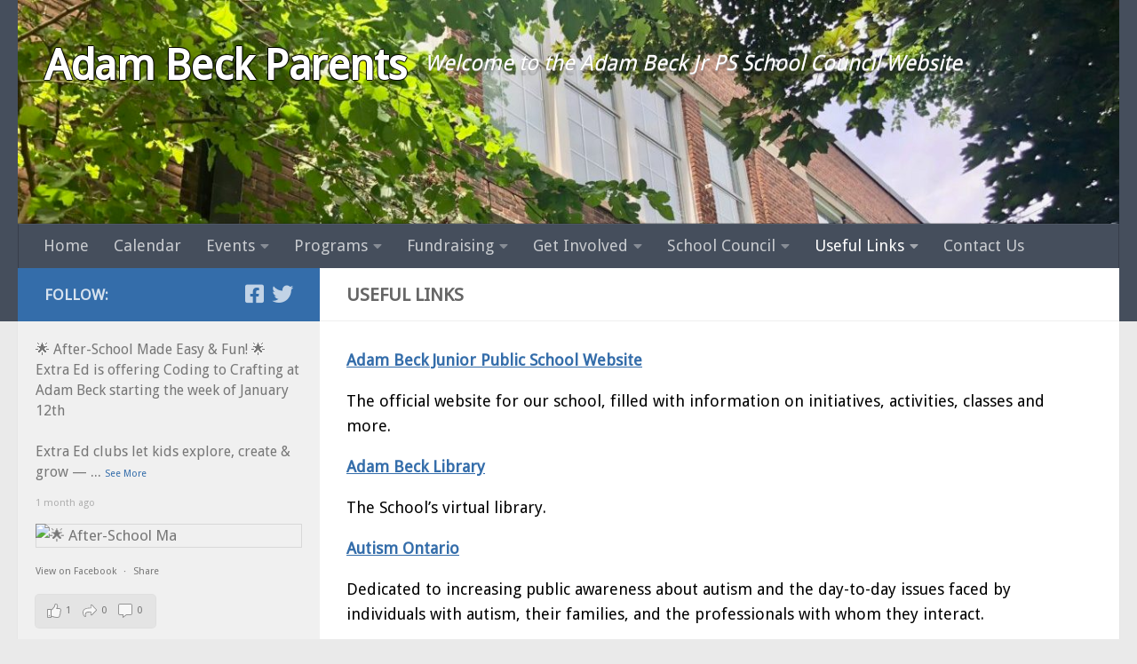

--- FILE ---
content_type: text/html; charset=UTF-8
request_url: https://adambeckcouncil.ca/links/
body_size: 29524
content:
<!DOCTYPE html><html class="no-js" lang="en-CA"><head><meta charset="UTF-8"><meta name="viewport" content="width=device-width, initial-scale=1.0"><link rel="profile" href="https://gmpg.org/xfn/11" /><link rel="pingback" href="https://adambeckcouncil.ca/xmlrpc.php"><style id="wfc-base-style" type="text/css">.wfc-reset-menu-item-first-letter .navbar .nav>li>a:first-letter {font-size: inherit;}.format-icon:before {color: #5A5A5A;}article .format-icon.tc-hide-icon:before, .safari article.format-video .format-icon.tc-hide-icon:before, .chrome article.format-video .format-icon.tc-hide-icon:before, .safari article.format-image .format-icon.tc-hide-icon:before, .chrome article.format-image .format-icon.tc-hide-icon:before, .safari article.format-gallery .format-icon.tc-hide-icon:before, .safari article.attachment .format-icon.tc-hide-icon:before, .chrome article.format-gallery .format-icon.tc-hide-icon:before, .chrome article.attachment .format-icon.tc-hide-icon:before {content: none!important;}h2#tc-comment-title.tc-hide-icon:before {content: none!important;}.archive .archive-header h1.format-icon.tc-hide-icon:before {content: none!important;}.tc-sidebar h3.widget-title.tc-hide-icon:before {content: none!important;}.footer-widgets h3.widget-title.tc-hide-icon:before {content: none!important;}.tc-hide-icon i, i.tc-hide-icon {display: none !important;}.carousel-control {font-family: "Helvetica Neue", Helvetica, Arial, sans-serif;}.social-block a {font-size: 18px;}footer#footer .colophon .social-block a {font-size: 16px;}.social-block.widget_social a {font-size: 14px;}</style><link rel="stylesheet" id="tc-front-gfonts" href="//fonts.googleapis.com/css?family=Droid+Sans:regular%7CSource+Sans+Pro:regular&display=swap"><style id="wfc-style-fonts-body" type="text/css" data-origin="server">/* Setting : Default website font */ 
body {
font-family : 'Droid Sans'!important;
}</style><style id="wfc-style-fonts-post_content" type="text/css" data-origin="server">/* Setting : Post content / excerpt */ 
section.content .entry-inner p, .page section.content .entry p {
font-family : 'Droid Sans'!important;
}</style><style id="wfc-style-fonts-post_excerpt" type="text/css" data-origin="server">/* Setting :  */ 
.entry-summary p {
font-family : 'Source Sans Pro'!important;
}</style><style id="wfc-style-fonts-post_lists" type="text/css" data-origin="server">/* Setting :  */ 
section.content .entry li {
font-family : 'Droid Sans'!important;
}</style><style id="wfc-style-fonts-post_links" type="text/css" data-origin="server">/* Setting : Links in post/pages */ 
section.content .entry a, .format-link .post-format p {
font-family : 'Droid Sans'!important;
}</style><style id="wfc-style-fonts-single_category_meta" type="text/css" data-origin="server">/* Setting :  */ 
.single .page-title a {
font-family : 'Droid Sans'!important;
}</style><title>Useful Links &#8211; Adam Beck Parents</title><meta name='robots' content='max-image-preview:large' /><style>img:is([sizes="auto" i], [sizes^="auto," i]) { contain-intrinsic-size: 3000px 1500px }</style> <script defer src="[data-uri]"></script> <link rel='dns-prefetch' href='//www.googletagmanager.com' /><link rel="alternate" type="application/rss+xml" title="Adam Beck Parents &raquo; Feed" href="https://adambeckcouncil.ca/feed/" /><link rel="alternate" type="application/rss+xml" title="Adam Beck Parents &raquo; Comments Feed" href="https://adambeckcouncil.ca/comments/feed/" /><link rel="alternate" type="application/rss+xml" title="Adam Beck Parents &raquo; Useful Links Comments Feed" href="https://adambeckcouncil.ca/links/feed/" /> <script defer src="[data-uri]"></script> <link rel='stylesheet' id='font-customizer-effects-css' href='https://adambeckcouncil.ca/wp-content/themes/hueman-pro/addons/pro/wfc/front/assets/css/font_customizer.min.css?ver=3.2.5' media='all' /><style id='wp-emoji-styles-inline-css'>img.wp-smiley, img.emoji {
		display: inline !important;
		border: none !important;
		box-shadow: none !important;
		height: 1em !important;
		width: 1em !important;
		margin: 0 0.07em !important;
		vertical-align: -0.1em !important;
		background: none !important;
		padding: 0 !important;
	}</style><link rel='stylesheet' id='wp-block-library-css' href='https://adambeckcouncil.ca/wp-includes/css/dist/block-library/style.min.css?ver=6.8.3' media='all' /><style id='classic-theme-styles-inline-css'>/*! This file is auto-generated */
.wp-block-button__link{color:#fff;background-color:#32373c;border-radius:9999px;box-shadow:none;text-decoration:none;padding:calc(.667em + 2px) calc(1.333em + 2px);font-size:1.125em}.wp-block-file__button{background:#32373c;color:#fff;text-decoration:none}</style><style id='global-styles-inline-css'>:root{--wp--preset--aspect-ratio--square: 1;--wp--preset--aspect-ratio--4-3: 4/3;--wp--preset--aspect-ratio--3-4: 3/4;--wp--preset--aspect-ratio--3-2: 3/2;--wp--preset--aspect-ratio--2-3: 2/3;--wp--preset--aspect-ratio--16-9: 16/9;--wp--preset--aspect-ratio--9-16: 9/16;--wp--preset--color--black: #000000;--wp--preset--color--cyan-bluish-gray: #abb8c3;--wp--preset--color--white: #ffffff;--wp--preset--color--pale-pink: #f78da7;--wp--preset--color--vivid-red: #cf2e2e;--wp--preset--color--luminous-vivid-orange: #ff6900;--wp--preset--color--luminous-vivid-amber: #fcb900;--wp--preset--color--light-green-cyan: #7bdcb5;--wp--preset--color--vivid-green-cyan: #00d084;--wp--preset--color--pale-cyan-blue: #8ed1fc;--wp--preset--color--vivid-cyan-blue: #0693e3;--wp--preset--color--vivid-purple: #9b51e0;--wp--preset--gradient--vivid-cyan-blue-to-vivid-purple: linear-gradient(135deg,rgba(6,147,227,1) 0%,rgb(155,81,224) 100%);--wp--preset--gradient--light-green-cyan-to-vivid-green-cyan: linear-gradient(135deg,rgb(122,220,180) 0%,rgb(0,208,130) 100%);--wp--preset--gradient--luminous-vivid-amber-to-luminous-vivid-orange: linear-gradient(135deg,rgba(252,185,0,1) 0%,rgba(255,105,0,1) 100%);--wp--preset--gradient--luminous-vivid-orange-to-vivid-red: linear-gradient(135deg,rgba(255,105,0,1) 0%,rgb(207,46,46) 100%);--wp--preset--gradient--very-light-gray-to-cyan-bluish-gray: linear-gradient(135deg,rgb(238,238,238) 0%,rgb(169,184,195) 100%);--wp--preset--gradient--cool-to-warm-spectrum: linear-gradient(135deg,rgb(74,234,220) 0%,rgb(151,120,209) 20%,rgb(207,42,186) 40%,rgb(238,44,130) 60%,rgb(251,105,98) 80%,rgb(254,248,76) 100%);--wp--preset--gradient--blush-light-purple: linear-gradient(135deg,rgb(255,206,236) 0%,rgb(152,150,240) 100%);--wp--preset--gradient--blush-bordeaux: linear-gradient(135deg,rgb(254,205,165) 0%,rgb(254,45,45) 50%,rgb(107,0,62) 100%);--wp--preset--gradient--luminous-dusk: linear-gradient(135deg,rgb(255,203,112) 0%,rgb(199,81,192) 50%,rgb(65,88,208) 100%);--wp--preset--gradient--pale-ocean: linear-gradient(135deg,rgb(255,245,203) 0%,rgb(182,227,212) 50%,rgb(51,167,181) 100%);--wp--preset--gradient--electric-grass: linear-gradient(135deg,rgb(202,248,128) 0%,rgb(113,206,126) 100%);--wp--preset--gradient--midnight: linear-gradient(135deg,rgb(2,3,129) 0%,rgb(40,116,252) 100%);--wp--preset--font-size--small: 13px;--wp--preset--font-size--medium: 20px;--wp--preset--font-size--large: 36px;--wp--preset--font-size--x-large: 42px;--wp--preset--spacing--20: 0.44rem;--wp--preset--spacing--30: 0.67rem;--wp--preset--spacing--40: 1rem;--wp--preset--spacing--50: 1.5rem;--wp--preset--spacing--60: 2.25rem;--wp--preset--spacing--70: 3.38rem;--wp--preset--spacing--80: 5.06rem;--wp--preset--shadow--natural: 6px 6px 9px rgba(0, 0, 0, 0.2);--wp--preset--shadow--deep: 12px 12px 50px rgba(0, 0, 0, 0.4);--wp--preset--shadow--sharp: 6px 6px 0px rgba(0, 0, 0, 0.2);--wp--preset--shadow--outlined: 6px 6px 0px -3px rgba(255, 255, 255, 1), 6px 6px rgba(0, 0, 0, 1);--wp--preset--shadow--crisp: 6px 6px 0px rgba(0, 0, 0, 1);}:where(.is-layout-flex){gap: 0.5em;}:where(.is-layout-grid){gap: 0.5em;}body .is-layout-flex{display: flex;}.is-layout-flex{flex-wrap: wrap;align-items: center;}.is-layout-flex > :is(*, div){margin: 0;}body .is-layout-grid{display: grid;}.is-layout-grid > :is(*, div){margin: 0;}:where(.wp-block-columns.is-layout-flex){gap: 2em;}:where(.wp-block-columns.is-layout-grid){gap: 2em;}:where(.wp-block-post-template.is-layout-flex){gap: 1.25em;}:where(.wp-block-post-template.is-layout-grid){gap: 1.25em;}.has-black-color{color: var(--wp--preset--color--black) !important;}.has-cyan-bluish-gray-color{color: var(--wp--preset--color--cyan-bluish-gray) !important;}.has-white-color{color: var(--wp--preset--color--white) !important;}.has-pale-pink-color{color: var(--wp--preset--color--pale-pink) !important;}.has-vivid-red-color{color: var(--wp--preset--color--vivid-red) !important;}.has-luminous-vivid-orange-color{color: var(--wp--preset--color--luminous-vivid-orange) !important;}.has-luminous-vivid-amber-color{color: var(--wp--preset--color--luminous-vivid-amber) !important;}.has-light-green-cyan-color{color: var(--wp--preset--color--light-green-cyan) !important;}.has-vivid-green-cyan-color{color: var(--wp--preset--color--vivid-green-cyan) !important;}.has-pale-cyan-blue-color{color: var(--wp--preset--color--pale-cyan-blue) !important;}.has-vivid-cyan-blue-color{color: var(--wp--preset--color--vivid-cyan-blue) !important;}.has-vivid-purple-color{color: var(--wp--preset--color--vivid-purple) !important;}.has-black-background-color{background-color: var(--wp--preset--color--black) !important;}.has-cyan-bluish-gray-background-color{background-color: var(--wp--preset--color--cyan-bluish-gray) !important;}.has-white-background-color{background-color: var(--wp--preset--color--white) !important;}.has-pale-pink-background-color{background-color: var(--wp--preset--color--pale-pink) !important;}.has-vivid-red-background-color{background-color: var(--wp--preset--color--vivid-red) !important;}.has-luminous-vivid-orange-background-color{background-color: var(--wp--preset--color--luminous-vivid-orange) !important;}.has-luminous-vivid-amber-background-color{background-color: var(--wp--preset--color--luminous-vivid-amber) !important;}.has-light-green-cyan-background-color{background-color: var(--wp--preset--color--light-green-cyan) !important;}.has-vivid-green-cyan-background-color{background-color: var(--wp--preset--color--vivid-green-cyan) !important;}.has-pale-cyan-blue-background-color{background-color: var(--wp--preset--color--pale-cyan-blue) !important;}.has-vivid-cyan-blue-background-color{background-color: var(--wp--preset--color--vivid-cyan-blue) !important;}.has-vivid-purple-background-color{background-color: var(--wp--preset--color--vivid-purple) !important;}.has-black-border-color{border-color: var(--wp--preset--color--black) !important;}.has-cyan-bluish-gray-border-color{border-color: var(--wp--preset--color--cyan-bluish-gray) !important;}.has-white-border-color{border-color: var(--wp--preset--color--white) !important;}.has-pale-pink-border-color{border-color: var(--wp--preset--color--pale-pink) !important;}.has-vivid-red-border-color{border-color: var(--wp--preset--color--vivid-red) !important;}.has-luminous-vivid-orange-border-color{border-color: var(--wp--preset--color--luminous-vivid-orange) !important;}.has-luminous-vivid-amber-border-color{border-color: var(--wp--preset--color--luminous-vivid-amber) !important;}.has-light-green-cyan-border-color{border-color: var(--wp--preset--color--light-green-cyan) !important;}.has-vivid-green-cyan-border-color{border-color: var(--wp--preset--color--vivid-green-cyan) !important;}.has-pale-cyan-blue-border-color{border-color: var(--wp--preset--color--pale-cyan-blue) !important;}.has-vivid-cyan-blue-border-color{border-color: var(--wp--preset--color--vivid-cyan-blue) !important;}.has-vivid-purple-border-color{border-color: var(--wp--preset--color--vivid-purple) !important;}.has-vivid-cyan-blue-to-vivid-purple-gradient-background{background: var(--wp--preset--gradient--vivid-cyan-blue-to-vivid-purple) !important;}.has-light-green-cyan-to-vivid-green-cyan-gradient-background{background: var(--wp--preset--gradient--light-green-cyan-to-vivid-green-cyan) !important;}.has-luminous-vivid-amber-to-luminous-vivid-orange-gradient-background{background: var(--wp--preset--gradient--luminous-vivid-amber-to-luminous-vivid-orange) !important;}.has-luminous-vivid-orange-to-vivid-red-gradient-background{background: var(--wp--preset--gradient--luminous-vivid-orange-to-vivid-red) !important;}.has-very-light-gray-to-cyan-bluish-gray-gradient-background{background: var(--wp--preset--gradient--very-light-gray-to-cyan-bluish-gray) !important;}.has-cool-to-warm-spectrum-gradient-background{background: var(--wp--preset--gradient--cool-to-warm-spectrum) !important;}.has-blush-light-purple-gradient-background{background: var(--wp--preset--gradient--blush-light-purple) !important;}.has-blush-bordeaux-gradient-background{background: var(--wp--preset--gradient--blush-bordeaux) !important;}.has-luminous-dusk-gradient-background{background: var(--wp--preset--gradient--luminous-dusk) !important;}.has-pale-ocean-gradient-background{background: var(--wp--preset--gradient--pale-ocean) !important;}.has-electric-grass-gradient-background{background: var(--wp--preset--gradient--electric-grass) !important;}.has-midnight-gradient-background{background: var(--wp--preset--gradient--midnight) !important;}.has-small-font-size{font-size: var(--wp--preset--font-size--small) !important;}.has-medium-font-size{font-size: var(--wp--preset--font-size--medium) !important;}.has-large-font-size{font-size: var(--wp--preset--font-size--large) !important;}.has-x-large-font-size{font-size: var(--wp--preset--font-size--x-large) !important;}
:where(.wp-block-post-template.is-layout-flex){gap: 1.25em;}:where(.wp-block-post-template.is-layout-grid){gap: 1.25em;}
:where(.wp-block-columns.is-layout-flex){gap: 2em;}:where(.wp-block-columns.is-layout-grid){gap: 2em;}
:root :where(.wp-block-pullquote){font-size: 1.5em;line-height: 1.6;}</style><link rel='stylesheet' id='cff-css' href='https://adambeckcouncil.ca/wp-content/plugins/custom-facebook-feed-pro/assets/css/cff-style.min.css?ver=4.7.4' media='all' /><link rel='stylesheet' id='wp-components-css' href='https://adambeckcouncil.ca/wp-includes/css/dist/components/style.min.css?ver=6.8.3' media='all' /><link rel='stylesheet' id='godaddy-styles-css' href='https://adambeckcouncil.ca/wp-content/cache/autoptimize/css/autoptimize_single_0793ca35f5d388181a5e6c01688af110.css?ver=2.0.2' media='all' /><link rel='stylesheet' id='hph-front-style-css' href='https://adambeckcouncil.ca/wp-content/themes/hueman-pro/addons/assets/front/css/hph-front.min.css?ver=1.4.29' media='all' /><link rel='stylesheet' id='hueman-main-style-css' href='https://adambeckcouncil.ca/wp-content/themes/hueman-pro/assets/front/css/main.min.css?ver=1.4.29' media='all' /><style id='hueman-main-style-inline-css'>body { font-size:1.13rem; }@media only screen and (min-width: 720px) {
        .nav > li { font-size:1.13rem; }
      }.sidebar .widget { padding-left: 20px; padding-right: 20px; padding-top: 20px; }::selection { background-color: #346daa; }
::-moz-selection { background-color: #346daa; }a,a>span.hu-external::after,.themeform label .required,#flexslider-featured .flex-direction-nav .flex-next:hover,#flexslider-featured .flex-direction-nav .flex-prev:hover,.post-hover:hover .post-title a,.post-title a:hover,.sidebar.s1 .post-nav li a:hover i,.content .post-nav li a:hover i,.post-related a:hover,.sidebar.s1 .widget_rss ul li a,#footer .widget_rss ul li a,.sidebar.s1 .widget_calendar a,#footer .widget_calendar a,.sidebar.s1 .alx-tab .tab-item-category a,.sidebar.s1 .alx-posts .post-item-category a,.sidebar.s1 .alx-tab li:hover .tab-item-title a,.sidebar.s1 .alx-tab li:hover .tab-item-comment a,.sidebar.s1 .alx-posts li:hover .post-item-title a,#footer .alx-tab .tab-item-category a,#footer .alx-posts .post-item-category a,#footer .alx-tab li:hover .tab-item-title a,#footer .alx-tab li:hover .tab-item-comment a,#footer .alx-posts li:hover .post-item-title a,.comment-tabs li.active a,.comment-awaiting-moderation,.child-menu a:hover,.child-menu .current_page_item > a,.wp-pagenavi a{ color: #346daa; }input[type="submit"],.themeform button[type="submit"],.sidebar.s1 .sidebar-top,.sidebar.s1 .sidebar-toggle,#flexslider-featured .flex-control-nav li a.flex-active,.post-tags a:hover,.sidebar.s1 .widget_calendar caption,#footer .widget_calendar caption,.author-bio .bio-avatar:after,.commentlist li.bypostauthor > .comment-body:after,.commentlist li.comment-author-admin > .comment-body:after{ background-color: #346daa; }.post-format .format-container { border-color: #346daa; }.sidebar.s1 .alx-tabs-nav li.active a,#footer .alx-tabs-nav li.active a,.comment-tabs li.active a,.wp-pagenavi a:hover,.wp-pagenavi a:active,.wp-pagenavi span.current{ border-bottom-color: #346daa!important; }.sidebar.s2 .post-nav li a:hover i,
.sidebar.s2 .widget_rss ul li a,
.sidebar.s2 .widget_calendar a,
.sidebar.s2 .alx-tab .tab-item-category a,
.sidebar.s2 .alx-posts .post-item-category a,
.sidebar.s2 .alx-tab li:hover .tab-item-title a,
.sidebar.s2 .alx-tab li:hover .tab-item-comment a,
.sidebar.s2 .alx-posts li:hover .post-item-title a { color: #efa700; }
.sidebar.s2 .sidebar-top,.sidebar.s2 .sidebar-toggle,.post-comments,.jp-play-bar,.jp-volume-bar-value,.sidebar.s2 .widget_calendar caption{ background-color: #efa700; }.sidebar.s2 .alx-tabs-nav li.active a { border-bottom-color: #efa700; }
.post-comments::before { border-right-color: #efa700; }
      .is-scrolled #header #nav-mobile { background-color: #454e5c; background-color: rgba(69,78,92,0.90) }body { background-color: #eaeaea; }</style><link rel='stylesheet' id='hueman-font-awesome-css' href='https://adambeckcouncil.ca/wp-content/themes/hueman-pro/assets/front/css/font-awesome.min.css?ver=1.4.29' media='all' /> <script src="https://adambeckcouncil.ca/wp-includes/js/jquery/jquery.min.js?ver=3.7.1" id="jquery-core-js"></script> <script defer src="https://adambeckcouncil.ca/wp-includes/js/jquery/jquery-migrate.min.js?ver=3.4.1" id="jquery-migrate-js"></script> <script src="https://adambeckcouncil.ca/wp-content/themes/hueman-pro/assets/front/js/libs/mobile-detect.min.js?ver=1.4.29" id="mobile-detect-js" defer></script> 
 <script defer src="https://www.googletagmanager.com/gtag/js?id=GT-5NX4Q3X" id="google_gtagjs-js"></script> <script defer id="google_gtagjs-js-after" src="[data-uri]"></script> <link rel="https://api.w.org/" href="https://adambeckcouncil.ca/wp-json/" /><link rel="alternate" title="JSON" type="application/json" href="https://adambeckcouncil.ca/wp-json/wp/v2/pages/372" /><link rel="EditURI" type="application/rsd+xml" title="RSD" href="https://adambeckcouncil.ca/xmlrpc.php?rsd" /><meta name="generator" content="WordPress 6.8.3" /><link rel="canonical" href="https://adambeckcouncil.ca/links/" /><link rel='shortlink' href='https://adambeckcouncil.ca/?p=372' /><link rel="alternate" title="oEmbed (JSON)" type="application/json+oembed" href="https://adambeckcouncil.ca/wp-json/oembed/1.0/embed?url=https%3A%2F%2Fadambeckcouncil.ca%2Flinks%2F" /><link rel="alternate" title="oEmbed (XML)" type="text/xml+oembed" href="https://adambeckcouncil.ca/wp-json/oembed/1.0/embed?url=https%3A%2F%2Fadambeckcouncil.ca%2Flinks%2F&#038;format=xml" />  <script defer src="[data-uri]"></script> <meta name="generator" content="Site Kit by Google 1.170.0" /><meta name="description" content="A list of useful links for Adam Beck parents and caregivers: TDSB, TDSB cash online, French as a second language, Autism Ontario and much more."><link rel="preload" as="font" type="font/woff2" href="https://adambeckcouncil.ca/wp-content/themes/hueman-pro/assets/front/webfonts/fa-brands-400.woff2?v=5.15.2" crossorigin="anonymous"/><link rel="preload" as="font" type="font/woff2" href="https://adambeckcouncil.ca/wp-content/themes/hueman-pro/assets/front/webfonts/fa-regular-400.woff2?v=5.15.2" crossorigin="anonymous"/><link rel="preload" as="font" type="font/woff2" href="https://adambeckcouncil.ca/wp-content/themes/hueman-pro/assets/front/webfonts/fa-solid-900.woff2?v=5.15.2" crossorigin="anonymous"/><link rel="preload" as="font" type="font/woff" href="https://adambeckcouncil.ca/wp-content/themes/hueman-pro/assets/front/fonts/titillium-light-webfont.woff" crossorigin="anonymous"/><link rel="preload" as="font" type="font/woff" href="https://adambeckcouncil.ca/wp-content/themes/hueman-pro/assets/front/fonts/titillium-lightitalic-webfont.woff" crossorigin="anonymous"/><link rel="preload" as="font" type="font/woff" href="https://adambeckcouncil.ca/wp-content/themes/hueman-pro/assets/front/fonts/titillium-regular-webfont.woff" crossorigin="anonymous"/><link rel="preload" as="font" type="font/woff" href="https://adambeckcouncil.ca/wp-content/themes/hueman-pro/assets/front/fonts/titillium-regularitalic-webfont.woff" crossorigin="anonymous"/><link rel="preload" as="font" type="font/woff" href="https://adambeckcouncil.ca/wp-content/themes/hueman-pro/assets/front/fonts/titillium-semibold-webfont.woff" crossorigin="anonymous"/><style>/*  base : fonts
/* ------------------------------------ */
body { font-family: "Titillium", Arial, sans-serif; }
@font-face {
  font-family: 'Titillium';
  src: url('https://adambeckcouncil.ca/wp-content/themes/hueman-pro/assets/front/fonts/titillium-light-webfont.eot');
  src: url('https://adambeckcouncil.ca/wp-content/themes/hueman-pro/assets/front/fonts/titillium-light-webfont.svg#titillium-light-webfont') format('svg'),
     url('https://adambeckcouncil.ca/wp-content/themes/hueman-pro/assets/front/fonts/titillium-light-webfont.eot?#iefix') format('embedded-opentype'),
     url('https://adambeckcouncil.ca/wp-content/themes/hueman-pro/assets/front/fonts/titillium-light-webfont.woff') format('woff'),
     url('https://adambeckcouncil.ca/wp-content/themes/hueman-pro/assets/front/fonts/titillium-light-webfont.ttf') format('truetype');
  font-weight: 300;
  font-style: normal;
}
@font-face {
  font-family: 'Titillium';
  src: url('https://adambeckcouncil.ca/wp-content/themes/hueman-pro/assets/front/fonts/titillium-lightitalic-webfont.eot');
  src: url('https://adambeckcouncil.ca/wp-content/themes/hueman-pro/assets/front/fonts/titillium-lightitalic-webfont.svg#titillium-lightitalic-webfont') format('svg'),
     url('https://adambeckcouncil.ca/wp-content/themes/hueman-pro/assets/front/fonts/titillium-lightitalic-webfont.eot?#iefix') format('embedded-opentype'),
     url('https://adambeckcouncil.ca/wp-content/themes/hueman-pro/assets/front/fonts/titillium-lightitalic-webfont.woff') format('woff'),
     url('https://adambeckcouncil.ca/wp-content/themes/hueman-pro/assets/front/fonts/titillium-lightitalic-webfont.ttf') format('truetype');
  font-weight: 300;
  font-style: italic;
}
@font-face {
  font-family: 'Titillium';
  src: url('https://adambeckcouncil.ca/wp-content/themes/hueman-pro/assets/front/fonts/titillium-regular-webfont.eot');
  src: url('https://adambeckcouncil.ca/wp-content/themes/hueman-pro/assets/front/fonts/titillium-regular-webfont.svg#titillium-regular-webfont') format('svg'),
     url('https://adambeckcouncil.ca/wp-content/themes/hueman-pro/assets/front/fonts/titillium-regular-webfont.eot?#iefix') format('embedded-opentype'),
     url('https://adambeckcouncil.ca/wp-content/themes/hueman-pro/assets/front/fonts/titillium-regular-webfont.woff') format('woff'),
     url('https://adambeckcouncil.ca/wp-content/themes/hueman-pro/assets/front/fonts/titillium-regular-webfont.ttf') format('truetype');
  font-weight: 400;
  font-style: normal;
}
@font-face {
  font-family: 'Titillium';
  src: url('https://adambeckcouncil.ca/wp-content/themes/hueman-pro/assets/front/fonts/titillium-regularitalic-webfont.eot');
  src: url('https://adambeckcouncil.ca/wp-content/themes/hueman-pro/assets/front/fonts/titillium-regularitalic-webfont.svg#titillium-regular-webfont') format('svg'),
     url('https://adambeckcouncil.ca/wp-content/themes/hueman-pro/assets/front/fonts/titillium-regularitalic-webfont.eot?#iefix') format('embedded-opentype'),
     url('https://adambeckcouncil.ca/wp-content/themes/hueman-pro/assets/front/fonts/titillium-regularitalic-webfont.woff') format('woff'),
     url('https://adambeckcouncil.ca/wp-content/themes/hueman-pro/assets/front/fonts/titillium-regularitalic-webfont.ttf') format('truetype');
  font-weight: 400;
  font-style: italic;
}
@font-face {
    font-family: 'Titillium';
    src: url('https://adambeckcouncil.ca/wp-content/themes/hueman-pro/assets/front/fonts/titillium-semibold-webfont.eot');
    src: url('https://adambeckcouncil.ca/wp-content/themes/hueman-pro/assets/front/fonts/titillium-semibold-webfont.svg#titillium-semibold-webfont') format('svg'),
         url('https://adambeckcouncil.ca/wp-content/themes/hueman-pro/assets/front/fonts/titillium-semibold-webfont.eot?#iefix') format('embedded-opentype'),
         url('https://adambeckcouncil.ca/wp-content/themes/hueman-pro/assets/front/fonts/titillium-semibold-webfont.woff') format('woff'),
         url('https://adambeckcouncil.ca/wp-content/themes/hueman-pro/assets/front/fonts/titillium-semibold-webfont.ttf') format('truetype');
  font-weight: 600;
  font-style: normal;
}</style><!--[if lt IE 9]> <script src="https://adambeckcouncil.ca/wp-content/themes/hueman-pro/assets/front/js/ie/html5shiv-printshiv.min.js"></script> <script src="https://adambeckcouncil.ca/wp-content/themes/hueman-pro/assets/front/js/ie/selectivizr.js"></script> <![endif]--><link rel="icon" href="https://adambeckcouncil.ca/wp-content/uploads/2014/10/cropped-ab_logo_colour2-32x32.png" sizes="32x32" /><link rel="icon" href="https://adambeckcouncil.ca/wp-content/uploads/2014/10/cropped-ab_logo_colour2-192x192.png" sizes="192x192" /><link rel="apple-touch-icon" href="https://adambeckcouncil.ca/wp-content/uploads/2014/10/cropped-ab_logo_colour2-180x180.png" /><meta name="msapplication-TileImage" content="https://adambeckcouncil.ca/wp-content/uploads/2014/10/cropped-ab_logo_colour2-270x270.png" /><style id="wp-custom-css">/*
You can add your own CSS here.

Click the help icon above to learn more.

Use this field to test small chunks of CSS code. For important CSS customizations, it is recommended to modify the style.css file of a child theme.
http//codex.wordpress.org/Child_Themes
*/



/*
EVENTS CSS
*/

.tribe-mini-calendar-event .list-info h2 {
font-size: 14px !important;
}

h4.tribe-event-title a {
    font-weight: 900!important;
    color: #000!important;
}</style><style id="wfc-style-body" type="text/css" data-origin="server">/* Setting : Default website font */ 
body {
color : #000000;
font-size : 1.13rem;
font-weight : 400;
font-style : normal;
}</style><style id="wfc-style-post_content" type="text/css" data-origin="server">/* Setting : Post content / excerpt */ 
section.content .entry-inner p, .page section.content .entry p {
color : #000000;
font-size : 1.13rem;
font-weight : 400;
font-style : normal;
}</style><style id="wfc-style-site_title" type="text/css" data-origin="server">/* Setting : Site title */ 
header#header .site-title a {
font-size : 3.00rem;
color : #fff;
}</style><style id="wfc-style-menu_items" type="text/css" data-origin="server">/* Setting : Menu items */ 
nav#nav-header .nav li a {
font-weight : 400;
}</style><style id="wfc-style-post_excerpt" type="text/css" data-origin="server">/* Setting :  */ 
.entry-summary p {
color : #000000;
font-weight : 400;
font-style : normal;
text-transform : none;
}</style><style id="wfc-style-footer_widget_title" type="text/css" data-origin="server">/* Setting : Widget titles */ 
footer#footer .widget > h3.widget-title {
color : #191919;
font-weight : 600;
font-size : 1.00rem;
}</style><style id="wfc-style-sidebars_links" type="text/css" data-origin="server">/* Setting : Links in sidebars */ 
.sidebar-content a {
font-weight : 500;
font-size : 1.00rem;
}</style><style id="wfc-style-sidebars_widget_title" type="text/css" data-origin="server">/* Setting : Sidebar widget titles */ 
.sidebar-content .widget > h3.widget-title {
font-size : 1.13rem;
color : #232323;
font-weight : 600;
}</style><style id="wfc-style-site_description" type="text/css" data-origin="server">/* Setting : Site description */ 
#header p.site-description {
color : #fff;
font-size : 1.50rem;
line-height : 3.88rem;
font-weight : 500;
text-transform : none;
text-decoration : none;
text-align : left;
}</style><style id="wfc-style-post_lists" type="text/css" data-origin="server">/* Setting :  */ 
section.content .entry li {
color : #111111;
font-size : 1.13rem;
font-weight : 400;
font-style : normal;
}</style><style id="wfc-style-post_links" type="text/css" data-origin="server">/* Setting : Links in post/pages */ 
section.content .entry a, .format-link .post-format p {
color : #0222db;
font-weight : 400;
font-size : 1.13rem;
font-style : normal;
}</style><style id="wfc-style-single_page_title" type="text/css" data-origin="server">/* Setting :  */ 
.page .page-title h1, .page .page-title h2, .page .page-title h4 {
font-size : 1.00rem;
}</style><style id="wfc-style-single_post_title" type="text/css" data-origin="server">/* Setting : Single post/page titles */ 
.single .post-inner .post-title {
font-size : 2.63rem;
}</style><style id="wfc-style-post_list_titles" type="text/css" data-origin="server">/* Setting : Post list titles */ 
.featured .entry-title a, .post-list-standard .entry-title a, .post-list .entry-title a, .related-posts .entry-title a {
}

/* Setting : Post list titles */ 
.featured .entry-title a:hover, .post-list-standard .entry-title a:hover, .post-list .entry-title a:hover, .related-posts .entry-title a:hover {
color : #346daa;
}</style><style id="wfc-style-sidebars_top" type="text/css" data-origin="server">/* Setting :  */ 
.sidebar-top p {
font-size : 1.06rem;
}</style><style id="wfc-style-single_category_meta" type="text/css" data-origin="server">/* Setting :  */ 
.single .page-title a {
font-weight : 300;
font-style : normal;
color : #000000;
}</style><style id="wfc-style-postlist_post_metas" type="text/css" data-origin="server">/* Setting :  */ 
.post-meta {
color : #000000;
}</style><style id="grids-css" type="text/css">.post-list .grid-item {float: left; }
                .cols-1 .grid-item { width: 100%; }
                .cols-2 .grid-item { width: 50%; }
                .cols-3 .grid-item { width: 33.3%; }
                .cols-4 .grid-item { width: 25%; }
                @media only screen and (max-width: 719px) {
                      #grid-wrapper .grid-item{
                        width: 100%;
                      }
                }</style></head><body class="wp-singular page-template-default page page-id-372 page-parent wp-embed-responsive wp-theme-hueman-pro col-2cr full-width header-desktop-sticky header-mobile-sticky hueman-pro-1-4-29 chrome"><div id="wrapper"> <a class="screen-reader-text skip-link" href="#content">Skip to content</a><header id="header" class="specific-mobile-menu-on one-mobile-menu mobile_menu header-ads-desktop  topbar-transparent has-header-img"><nav class="nav-container group mobile-menu mobile-sticky no-menu-assigned" id="nav-mobile" data-menu-id="header-1"><div class="mobile-title-logo-in-header"><p class="site-title"> <a class="custom-logo-link" href="https://adambeckcouncil.ca/" rel="home" title="Adam Beck Parents | Home">Adam Beck Parents</a></p></div> <button class="ham__navbar-toggler-two collapsed" title="Menu" aria-expanded="false"> <span class="ham__navbar-span-wrapper"> <span class="line line-1"></span> <span class="line line-2"></span> <span class="line line-3"></span> </span> </button><div class="nav-text"></div><div class="nav-wrap container"><ul class="nav container-inner group mobile-search"><li><form role="search" method="get" class="search-form" action="https://adambeckcouncil.ca/"> <label> <span class="screen-reader-text">Search for:</span> <input type="search" class="search-field" placeholder="Search &hellip;" value="" name="s" /> </label> <input type="submit" class="search-submit" value="Search" /></form></li></ul><ul id="menu-main" class="nav container-inner group"><li id="menu-item-1547" class="menu-item menu-item-type-custom menu-item-object-custom menu-item-home menu-item-1547"><a href="https://adambeckcouncil.ca/">Home</a></li><li id="menu-item-7192" class="menu-item menu-item-type-post_type menu-item-object-page menu-item-7192"><a href="https://adambeckcouncil.ca/calendar/">Calendar</a></li><li id="menu-item-60" class="menu-item menu-item-type-post_type menu-item-object-page menu-item-has-children menu-item-60"><a href="https://adambeckcouncil.ca/events/">Events</a><ul class="sub-menu"><li id="menu-item-943" class="menu-item menu-item-type-post_type menu-item-object-page menu-item-943"><a href="https://adambeckcouncil.ca/events/holiday-celebration/">Holiday Party</a></li><li id="menu-item-945" class="menu-item menu-item-type-post_type menu-item-object-page menu-item-945"><a href="https://adambeckcouncil.ca/events/monsterbash/">Monsterbash</a></li><li id="menu-item-946" class="menu-item menu-item-type-post_type menu-item-object-page menu-item-946"><a href="https://adambeckcouncil.ca/events/movie-nights/">Movie Night</a></li><li id="menu-item-1435" class="menu-item menu-item-type-post_type menu-item-object-page menu-item-1435"><a href="https://adambeckcouncil.ca/events/pizza-lunch/">Pizza Lunch</a></li><li id="menu-item-947" class="menu-item menu-item-type-post_type menu-item-object-page menu-item-947"><a href="https://adambeckcouncil.ca/events/night-on-the-beach/">Night on the Beach</a></li><li id="menu-item-944" class="menu-item menu-item-type-post_type menu-item-object-page menu-item-944"><a href="https://adambeckcouncil.ca/events/mayfair/">Mayfair (aka Adam Beck Fair)</a></li></ul></li><li id="menu-item-72" class="menu-item menu-item-type-post_type menu-item-object-page menu-item-has-children menu-item-72"><a href="https://adambeckcouncil.ca/initiatives/">Programs</a><ul class="sub-menu"><li id="menu-item-1434" class="menu-item menu-item-type-post_type menu-item-object-page menu-item-1434"><a href="https://adambeckcouncil.ca/initiatives/garden/">Adam Beck Gardens</a></li><li id="menu-item-1430" class="menu-item menu-item-type-post_type menu-item-object-page menu-item-1430"><a href="https://adambeckcouncil.ca/initiatives/adam-beck-spirit/">Adam Beck Spirit</a></li><li id="menu-item-1427" class="menu-item menu-item-type-post_type menu-item-object-page menu-item-1427"><a href="https://adambeckcouncil.ca/initiatives/adopt-a-family/">Adopt-a-Family</a></li><li id="menu-item-4926" class="menu-item menu-item-type-post_type menu-item-object-page menu-item-4926"><a href="https://adambeckcouncil.ca/initiatives/classroom-representatives/">Classroom Representatives</a></li><li id="menu-item-6580" class="menu-item menu-item-type-post_type menu-item-object-page menu-item-6580"><a href="https://adambeckcouncil.ca/equity-committee/">Equity Committee</a></li><li id="menu-item-8217" class="menu-item menu-item-type-post_type menu-item-object-page menu-item-8217"><a href="https://adambeckcouncil.ca/food-drive/">Food Drive</a></li><li id="menu-item-1428" class="menu-item menu-item-type-post_type menu-item-object-page menu-item-1428"><a href="https://adambeckcouncil.ca/initiatives/head-lice/">Head Lice Check-ups</a></li><li id="menu-item-8671" class="menu-item menu-item-type-post_type menu-item-object-page menu-item-8671"><a href="https://adambeckcouncil.ca/initiatives/mental-health-and-well-being-committee/">Mental Health and Well-Being Committee</a></li><li id="menu-item-3079" class="menu-item menu-item-type-post_type menu-item-object-page menu-item-3079"><a href="https://adambeckcouncil.ca/initiatives/read-a-thon/">Read-a-Thon</a></li><li id="menu-item-967" class="menu-item menu-item-type-post_type menu-item-object-page menu-item-967"><a href="https://adambeckcouncil.ca/initiatives/rendez-vous-cafe/">Rendez-Vous Café</a></li><li id="menu-item-1830" class="menu-item menu-item-type-post_type menu-item-object-page menu-item-1830"><a href="https://adambeckcouncil.ca/initiatives/staff-appreciation/">Staff Appreciation</a></li><li id="menu-item-3982" class="menu-item menu-item-type-post_type menu-item-object-page menu-item-3982"><a href="https://adambeckcouncil.ca/initiatives/stem/">STEM (Science, Technology, Engineering, Math)</a></li><li id="menu-item-1429" class="menu-item menu-item-type-post_type menu-item-object-page menu-item-1429"><a href="https://adambeckcouncil.ca/initiatives/visiting-artists/">Visiting Artists</a></li></ul></li><li id="menu-item-1425" class="menu-item menu-item-type-post_type menu-item-object-page menu-item-has-children menu-item-1425"><a href="https://adambeckcouncil.ca/fundraising/">Fundraising</a><ul class="sub-menu"><li id="menu-item-1431" class="menu-item menu-item-type-post_type menu-item-object-page menu-item-1431"><a href="https://adambeckcouncil.ca/fundraising/mabels-labels/">Mabel’s Labels</a></li><li id="menu-item-1432" class="menu-item menu-item-type-post_type menu-item-object-page menu-item-1432"><a href="https://adambeckcouncil.ca/fundraising/flipgive/">FlipGive</a></li><li id="menu-item-2206" class="menu-item menu-item-type-post_type menu-item-object-page menu-item-2206"><a href="https://adambeckcouncil.ca/fundraising/grants-committee/">Grants Committee</a></li><li id="menu-item-4712" class="menu-item menu-item-type-post_type menu-item-object-page menu-item-4712"><a href="https://adambeckcouncil.ca/fundraising/sponsorship/">Sponsorship</a></li></ul></li><li id="menu-item-1426" class="menu-item menu-item-type-post_type menu-item-object-page menu-item-has-children menu-item-1426"><a href="https://adambeckcouncil.ca/get-involved/">Get Involved</a><ul class="sub-menu"><li id="menu-item-2410" class="menu-item menu-item-type-post_type menu-item-object-page menu-item-2410"><a href="https://adambeckcouncil.ca/get-involved/police-reference-checks-for-volunteers/">Police Reference Check for Volunteers</a></li></ul></li><li id="menu-item-71" class="menu-item menu-item-type-post_type menu-item-object-page menu-item-has-children menu-item-71"><a href="https://adambeckcouncil.ca/school-council/">School Council</a><ul class="sub-menu"><li id="menu-item-1701" class="menu-item menu-item-type-post_type menu-item-object-page menu-item-1701"><a href="https://adambeckcouncil.ca/school-council/members/">Members and Committee Leads</a></li><li id="menu-item-1438" class="menu-item menu-item-type-post_type menu-item-object-page menu-item-1438"><a href="https://adambeckcouncil.ca/school-council/meetings/">Meetings</a></li><li id="menu-item-1710" class="menu-item menu-item-type-post_type menu-item-object-page menu-item-1710"><a href="https://adambeckcouncil.ca/school-council/minutes/">Minutes</a></li><li id="menu-item-1436" class="menu-item menu-item-type-post_type menu-item-object-page menu-item-1436"><a href="https://adambeckcouncil.ca/school-council/by-laws/">By-laws and Operations</a></li><li id="menu-item-1437" class="menu-item menu-item-type-post_type menu-item-object-page menu-item-1437"><a href="https://adambeckcouncil.ca/school-council/budget/">Annual Budget</a></li><li id="menu-item-1750" class="menu-item menu-item-type-post_type menu-item-object-page menu-item-1750"><a href="https://adambeckcouncil.ca/school-council/forms/">Forms and Guidelines</a></li></ul></li><li id="menu-item-1439" class="menu-item menu-item-type-post_type menu-item-object-page current-menu-item page_item page-item-372 current_page_item menu-item-has-children menu-item-1439"><a href="https://adambeckcouncil.ca/links/" aria-current="page">Useful Links</a><ul class="sub-menu"><li id="menu-item-5150" class="menu-item menu-item-type-custom menu-item-object-custom menu-item-5150"><a href="https://schoolweb.tdsb.on.ca/adambeck/">Adam Beck Junior Public School</a></li><li id="menu-item-5151" class="menu-item menu-item-type-custom menu-item-object-custom menu-item-5151"><a href="https://www.tdsb.on.ca/library/HOME/schoolNo/5306">Adam Beck Library</a></li><li id="menu-item-5152" class="menu-item menu-item-type-custom menu-item-object-custom menu-item-5152"><a href="http://www.autismontario.com/client/aso/ao.nsf/Toronto/Home+-+Site">Autism Ontario</a></li><li id="menu-item-5153" class="menu-item menu-item-type-custom menu-item-object-custom menu-item-5153"><a href="http://www.edu.gov.on.ca/eng/amenagement/FLS.html">French as a Second Language</a></li><li id="menu-item-5154" class="menu-item menu-item-type-custom menu-item-object-custom menu-item-5154"><a href="https://adambeckcouncil.ca/wp-content/uploads/2018/10/TDSB_Parent_Concern_Protocol_169.pdf">Parent Concern Protocol</a></li><li id="menu-item-5155" class="menu-item menu-item-type-custom menu-item-object-custom menu-item-5155"><a href="http://www.torontopiac.com/index.html">Parent Involvement Advisory Committee</a></li><li id="menu-item-5156" class="menu-item menu-item-type-custom menu-item-object-custom menu-item-5156"><a href="https://www.parentsengagedineducation.ca/">Parents Engaged in Education</a></li><li id="menu-item-5157" class="menu-item menu-item-type-custom menu-item-object-custom menu-item-5157"><a href="https://www.tdsb.on.ca/About-Us/Severe-Weather">Severe Weather</a></li><li id="menu-item-5158" class="menu-item menu-item-type-custom menu-item-object-custom menu-item-5158"><a href="https://www.tdsb.on.ca/">Toronto District School Board</a></li><li id="menu-item-6552" class="menu-item menu-item-type-post_type menu-item-object-page menu-item-6552"><a href="https://adambeckcouncil.ca/tdsb-student-health-pass-2/">TDSB Student Health Pass</a></li><li id="menu-item-5159" class="menu-item menu-item-type-custom menu-item-object-custom menu-item-5159"><a href="https://tdsb.schoolcashonline.com/">TDSB School Cash Online</a></li></ul></li><li id="menu-item-1989" class="menu-item menu-item-type-post_type menu-item-object-page menu-item-1989"><a href="https://adambeckcouncil.ca/contact-us/">Contact Us</a></li></ul></div></nav><div class="container group"><div class="container-inner"><div id="header-image-wrap"><div class="group hu-pad central-header-zone"><div class="logo-tagline-group"><p class="site-title"> <a class="custom-logo-link" href="https://adambeckcouncil.ca/" rel="home" title="Adam Beck Parents | Home">Adam Beck Parents</a></p><p class="site-description">Welcome to the Adam Beck Jr PS School Council Website</p></div></div> <a href="https://adambeckcouncil.ca/" rel="home"><img src="https://adambeckcouncil.ca/wp-content/uploads/2018/06/cropped-IMG_2044.jpg" width="1320" height="268" alt="" class="new-site-image" srcset="https://adambeckcouncil.ca/wp-content/uploads/2018/06/cropped-IMG_2044.jpg 1320w, https://adambeckcouncil.ca/wp-content/uploads/2018/06/cropped-IMG_2044-300x61.jpg 300w, https://adambeckcouncil.ca/wp-content/uploads/2018/06/cropped-IMG_2044-768x156.jpg 768w, https://adambeckcouncil.ca/wp-content/uploads/2018/06/cropped-IMG_2044-1024x208.jpg 1024w, https://adambeckcouncil.ca/wp-content/uploads/2018/06/cropped-IMG_2044-520x106.jpg 520w" sizes="(max-width: 1320px) 100vw, 1320px" decoding="async" fetchpriority="high" /></a></div><nav class="nav-container group desktop-menu " id="nav-header" data-menu-id="header-2"><div class="nav-text"></div><div class="nav-wrap container"><ul id="menu-main-1" class="nav container-inner group"><li class="menu-item menu-item-type-custom menu-item-object-custom menu-item-home menu-item-1547"><a href="https://adambeckcouncil.ca/">Home</a></li><li class="menu-item menu-item-type-post_type menu-item-object-page menu-item-7192"><a href="https://adambeckcouncil.ca/calendar/">Calendar</a></li><li class="menu-item menu-item-type-post_type menu-item-object-page menu-item-has-children menu-item-60"><a href="https://adambeckcouncil.ca/events/">Events</a><ul class="sub-menu"><li class="menu-item menu-item-type-post_type menu-item-object-page menu-item-943"><a href="https://adambeckcouncil.ca/events/holiday-celebration/">Holiday Party</a></li><li class="menu-item menu-item-type-post_type menu-item-object-page menu-item-945"><a href="https://adambeckcouncil.ca/events/monsterbash/">Monsterbash</a></li><li class="menu-item menu-item-type-post_type menu-item-object-page menu-item-946"><a href="https://adambeckcouncil.ca/events/movie-nights/">Movie Night</a></li><li class="menu-item menu-item-type-post_type menu-item-object-page menu-item-1435"><a href="https://adambeckcouncil.ca/events/pizza-lunch/">Pizza Lunch</a></li><li class="menu-item menu-item-type-post_type menu-item-object-page menu-item-947"><a href="https://adambeckcouncil.ca/events/night-on-the-beach/">Night on the Beach</a></li><li class="menu-item menu-item-type-post_type menu-item-object-page menu-item-944"><a href="https://adambeckcouncil.ca/events/mayfair/">Mayfair (aka Adam Beck Fair)</a></li></ul></li><li class="menu-item menu-item-type-post_type menu-item-object-page menu-item-has-children menu-item-72"><a href="https://adambeckcouncil.ca/initiatives/">Programs</a><ul class="sub-menu"><li class="menu-item menu-item-type-post_type menu-item-object-page menu-item-1434"><a href="https://adambeckcouncil.ca/initiatives/garden/">Adam Beck Gardens</a></li><li class="menu-item menu-item-type-post_type menu-item-object-page menu-item-1430"><a href="https://adambeckcouncil.ca/initiatives/adam-beck-spirit/">Adam Beck Spirit</a></li><li class="menu-item menu-item-type-post_type menu-item-object-page menu-item-1427"><a href="https://adambeckcouncil.ca/initiatives/adopt-a-family/">Adopt-a-Family</a></li><li class="menu-item menu-item-type-post_type menu-item-object-page menu-item-4926"><a href="https://adambeckcouncil.ca/initiatives/classroom-representatives/">Classroom Representatives</a></li><li class="menu-item menu-item-type-post_type menu-item-object-page menu-item-6580"><a href="https://adambeckcouncil.ca/equity-committee/">Equity Committee</a></li><li class="menu-item menu-item-type-post_type menu-item-object-page menu-item-8217"><a href="https://adambeckcouncil.ca/food-drive/">Food Drive</a></li><li class="menu-item menu-item-type-post_type menu-item-object-page menu-item-1428"><a href="https://adambeckcouncil.ca/initiatives/head-lice/">Head Lice Check-ups</a></li><li class="menu-item menu-item-type-post_type menu-item-object-page menu-item-8671"><a href="https://adambeckcouncil.ca/initiatives/mental-health-and-well-being-committee/">Mental Health and Well-Being Committee</a></li><li class="menu-item menu-item-type-post_type menu-item-object-page menu-item-3079"><a href="https://adambeckcouncil.ca/initiatives/read-a-thon/">Read-a-Thon</a></li><li class="menu-item menu-item-type-post_type menu-item-object-page menu-item-967"><a href="https://adambeckcouncil.ca/initiatives/rendez-vous-cafe/">Rendez-Vous Café</a></li><li class="menu-item menu-item-type-post_type menu-item-object-page menu-item-1830"><a href="https://adambeckcouncil.ca/initiatives/staff-appreciation/">Staff Appreciation</a></li><li class="menu-item menu-item-type-post_type menu-item-object-page menu-item-3982"><a href="https://adambeckcouncil.ca/initiatives/stem/">STEM (Science, Technology, Engineering, Math)</a></li><li class="menu-item menu-item-type-post_type menu-item-object-page menu-item-1429"><a href="https://adambeckcouncil.ca/initiatives/visiting-artists/">Visiting Artists</a></li></ul></li><li class="menu-item menu-item-type-post_type menu-item-object-page menu-item-has-children menu-item-1425"><a href="https://adambeckcouncil.ca/fundraising/">Fundraising</a><ul class="sub-menu"><li class="menu-item menu-item-type-post_type menu-item-object-page menu-item-1431"><a href="https://adambeckcouncil.ca/fundraising/mabels-labels/">Mabel’s Labels</a></li><li class="menu-item menu-item-type-post_type menu-item-object-page menu-item-1432"><a href="https://adambeckcouncil.ca/fundraising/flipgive/">FlipGive</a></li><li class="menu-item menu-item-type-post_type menu-item-object-page menu-item-2206"><a href="https://adambeckcouncil.ca/fundraising/grants-committee/">Grants Committee</a></li><li class="menu-item menu-item-type-post_type menu-item-object-page menu-item-4712"><a href="https://adambeckcouncil.ca/fundraising/sponsorship/">Sponsorship</a></li></ul></li><li class="menu-item menu-item-type-post_type menu-item-object-page menu-item-has-children menu-item-1426"><a href="https://adambeckcouncil.ca/get-involved/">Get Involved</a><ul class="sub-menu"><li class="menu-item menu-item-type-post_type menu-item-object-page menu-item-2410"><a href="https://adambeckcouncil.ca/get-involved/police-reference-checks-for-volunteers/">Police Reference Check for Volunteers</a></li></ul></li><li class="menu-item menu-item-type-post_type menu-item-object-page menu-item-has-children menu-item-71"><a href="https://adambeckcouncil.ca/school-council/">School Council</a><ul class="sub-menu"><li class="menu-item menu-item-type-post_type menu-item-object-page menu-item-1701"><a href="https://adambeckcouncil.ca/school-council/members/">Members and Committee Leads</a></li><li class="menu-item menu-item-type-post_type menu-item-object-page menu-item-1438"><a href="https://adambeckcouncil.ca/school-council/meetings/">Meetings</a></li><li class="menu-item menu-item-type-post_type menu-item-object-page menu-item-1710"><a href="https://adambeckcouncil.ca/school-council/minutes/">Minutes</a></li><li class="menu-item menu-item-type-post_type menu-item-object-page menu-item-1436"><a href="https://adambeckcouncil.ca/school-council/by-laws/">By-laws and Operations</a></li><li class="menu-item menu-item-type-post_type menu-item-object-page menu-item-1437"><a href="https://adambeckcouncil.ca/school-council/budget/">Annual Budget</a></li><li class="menu-item menu-item-type-post_type menu-item-object-page menu-item-1750"><a href="https://adambeckcouncil.ca/school-council/forms/">Forms and Guidelines</a></li></ul></li><li class="menu-item menu-item-type-post_type menu-item-object-page current-menu-item page_item page-item-372 current_page_item menu-item-has-children menu-item-1439"><a href="https://adambeckcouncil.ca/links/" aria-current="page">Useful Links</a><ul class="sub-menu"><li class="menu-item menu-item-type-custom menu-item-object-custom menu-item-5150"><a href="https://schoolweb.tdsb.on.ca/adambeck/">Adam Beck Junior Public School</a></li><li class="menu-item menu-item-type-custom menu-item-object-custom menu-item-5151"><a href="https://www.tdsb.on.ca/library/HOME/schoolNo/5306">Adam Beck Library</a></li><li class="menu-item menu-item-type-custom menu-item-object-custom menu-item-5152"><a href="http://www.autismontario.com/client/aso/ao.nsf/Toronto/Home+-+Site">Autism Ontario</a></li><li class="menu-item menu-item-type-custom menu-item-object-custom menu-item-5153"><a href="http://www.edu.gov.on.ca/eng/amenagement/FLS.html">French as a Second Language</a></li><li class="menu-item menu-item-type-custom menu-item-object-custom menu-item-5154"><a href="https://adambeckcouncil.ca/wp-content/uploads/2018/10/TDSB_Parent_Concern_Protocol_169.pdf">Parent Concern Protocol</a></li><li class="menu-item menu-item-type-custom menu-item-object-custom menu-item-5155"><a href="http://www.torontopiac.com/index.html">Parent Involvement Advisory Committee</a></li><li class="menu-item menu-item-type-custom menu-item-object-custom menu-item-5156"><a href="https://www.parentsengagedineducation.ca/">Parents Engaged in Education</a></li><li class="menu-item menu-item-type-custom menu-item-object-custom menu-item-5157"><a href="https://www.tdsb.on.ca/About-Us/Severe-Weather">Severe Weather</a></li><li class="menu-item menu-item-type-custom menu-item-object-custom menu-item-5158"><a href="https://www.tdsb.on.ca/">Toronto District School Board</a></li><li class="menu-item menu-item-type-post_type menu-item-object-page menu-item-6552"><a href="https://adambeckcouncil.ca/tdsb-student-health-pass-2/">TDSB Student Health Pass</a></li><li class="menu-item menu-item-type-custom menu-item-object-custom menu-item-5159"><a href="https://tdsb.schoolcashonline.com/">TDSB School Cash Online</a></li></ul></li><li class="menu-item menu-item-type-post_type menu-item-object-page menu-item-1989"><a href="https://adambeckcouncil.ca/contact-us/">Contact Us</a></li></ul></div></nav></div></div></header><div class="container" id="page"><div class="container-inner"><div class="main"><div class="main-inner group"><main class="content" id="content"><div class="page-title hu-pad group"><h1>Useful Links</h1></div><div class="hu-pad group"><article class="group post-372 page type-page status-publish has-post-thumbnail hentry"><div class="entry themeform"><p><strong><a href="http://schoolweb.tdsb.on.ca/adambeck/Home.aspx">Adam Beck Junior Public School Website</a></strong></p><p>The official website for our school, filled with information on initiatives, activities, classes and more.</p><p><strong><a href="http://www.tdsb.on.ca/library/HOME/schoolNo/5306">Adam Beck Library</a></strong></p><p>The School&#8217;s virtual library.</p><p><strong><a href="http://www.autismontario.com/client/aso/ao.nsf/Toronto/Home+-+Site">Autism Ontario</a></strong></p><p>Dedicated to increasing public awareness about autism and the day-to-day issues faced by individuals with autism, their families, and the professionals with whom they interact.</p><p><a href="https://www.tdsb.on.ca/Return-to-School/Health-and-Safety/Daily-Health-Screening" target="_blank" rel="noopener noreferrer" data-saferedirecturl="https://www.google.com/url?q=https://www.tdsb.on.ca/Return-to-School/Health-and-Safety/Daily-Health-Screening&amp;source=gmail&amp;ust=1600204390687000&amp;usg=AFQjCNHSHTlmbXtt1yq_Lc4fSgyjpri9VQ">Daily Health Screening Link</a></p><p>Ensuring the health and safety of our students and staff is a priority and everyone plays a role. The most important thing families can do to help mitigate the transmission of COVID-19, is to screen their children daily for any COVID-19 symptoms and keep them home from school if they are sick or have had close contact with anyone diagnosed with COVID-19. All staff and visitors will also be required to screen themselves before entering a TDSB building.  Please use the <a href="https://www.tdsb.on.ca/Return-to-School/Health-and-Safety/Daily-Health-Screening" target="_blank" rel="noopener noreferrer" data-saferedirecturl="https://www.google.com/url?q=https://www.tdsb.on.ca/Return-to-School/Health-and-Safety/Daily-Health-Screening&amp;source=gmail&amp;ust=1600204390687000&amp;usg=AFQjCNHSHTlmbXtt1yq_Lc4fSgyjpri9VQ">link</a> to screen your child each day prior to school.</p><p><strong>Before coming to school or an administration building each day</strong>, all students and staff must conduct an active <a class="external" href="https://www.toronto.ca/wp-content/uploads/2020/08/96fa-Screening-poster-Schools-August-2020.pdf">health screening self-assessment</a>, considering the following questions:</p><p><strong><a href="http://www.edu.gov.on.ca/eng/amenagement/FLS.html">French As a Second Language</a></strong></p><p>Read about the benefits of learning French as a Second Language from the Ontario Ministry of Education.</p><p><strong><a href="https://adambeckcouncil.ca/wp-content/uploads/2018/10/TDSB_Parent_Concern_Protocol_169.pdf">Parent Concern Protocol</a></strong></p><p>If a parent or guardian would like to voice a school-related problem or issue affecting a child/children, families or the community,<br /> the link provides the protocol to get the attention of the school or the Board to address your concern.</p><p><strong><a href="http://www.torontopiac.com/index.html">Parent Involvement Advisory Committee</a></strong></p><p>Education is a partnership involving students, parents, teachers, principals, staff, trustees, school boards, government, and the community. The Parent Involvement Advisory Committee (PIAC) is committed to strengthening this partnership and is committed to assisting parents and school councils.</p><p><strong><a href="https://www.parentsengagedineducation.ca/">Parents Engaged in Education</a></strong></p><p>Parents Engaged in Education provides resources to school councils across the province of Ontario. Formed by committed parent leaders, teachers and principals, PEIE explores new ways to engage parents and excite them about becoming involved in their children’s education.</p><p><strong><a href="http://www.tdsb.on.ca/About-Us/Severe-Weather">Severe Weather</a></strong></p><p>Toronto District School Board has a number of practices and policies in place to manage the impact of this weather on the school board. From time to time, it is necessary to cancel student transportation, classes and/or programs due to severe weather. <a href="http://www.tdsb.on.ca/About-Us/Severe-Weather" target="_blank" rel="noopener noreferrer" data-saferedirecturl="https://www.google.com/url?hl=en&amp;q=http://www.tdsb.on.ca/About-Us/Severe-Weather&amp;source=gmail&amp;ust=1513959775586000&amp;usg=AFQjCNEM8M9UT8ZrbzxhwIxDGeznnnAlOw">Read more</a> about how the TDSB makes snow day decisions and how you can stay informed.</p><p><strong><a href="http://www.tdsb.on.ca">Toronto District School Board</a></strong></p><p>Information for students, parents and educators on kindergarten to adult education programs and services at Toronto&#8217;s public schools.</p><p><strong><a href="https://tdsb.schoolcashonline.com/">TDSB Sc</a></strong><strong><a href="https://tdsb.schoolcashonline.com/">hool Cash Online</a></strong></p><p>School Cash Online is an easy to use and safe way to pay for your children’s school fees. Read the <a href="https://adambeckcouncil.ca/wp-content/uploads/2018/01/StepByStep-Parent-Handout-Cashonline.pdf">step by step guide to register</a> and the principal’s <a href="https://adambeckcouncil.ca/wp-content/uploads/2017/11/Parent-Letter-Revised.pdf">November  2017 letter</a> about cash online.</p><p><strong><a href="http://www.trusteesheila.com">Shelia Carey-Meagher</a></strong></p><p>Toronto District School Board Trustee for Ward 16 (Beaches-East York)</p><p><strong><a href="http://www.councillormcmahon.com">Mary-Margaret McMahon</a></strong></p><p>City Councillor for Ward 32 (Beaches-East York)</p><p><a href="https://www.ola.org/en/members/all/rima-berns-mcgown"><b>Rima Berns-McGown</b></a></p><p>MPP for Beaches-East York</p><nav class="pagination group"></nav><div class="clear"></div></div></article></div></main><div class="sidebar s1 collapsed" data-position="left" data-layout="col-2cr" data-sb-id="s1"> <button class="sidebar-toggle" title="Expand Sidebar"><i class="fas sidebar-toggle-arrows"></i></button><div class="sidebar-content"><div class="sidebar-top group"><p>Follow:</p><ul class="social-links"><li><a rel="nofollow noopener noreferrer" class="social-tooltip"  title="Follow School Council on Facebook" aria-label="Follow School Council on Facebook" href="https://www.facebook.com/AdamBeckSchoolCouncil/" target="_blank"  style="color:rgba(255,255,255,0.7)"><i class="fab fa-facebook-square"></i></a></li><li><a rel="nofollow noopener noreferrer" class="social-tooltip"  title="Follow Adam Beck Jr PS on Twitter " aria-label="Follow Adam Beck Jr PS on Twitter " href="https://twitter.com/ADAMBECKJRPS" target="_blank"  style="color:rgba(255,255,255,0.7)"><i class="fab fa-twitter"></i></a></li></ul></div><div id="block-5" class="widget widget_block"><div class="cff-wrapper"><div class="cff-wrapper-ctn " ><div id="cff" data-char="180" class="cff cff-theme-default_theme  cff-mob-cols-1 cff-tab-cols-1  cff-thumb-layout cff-timeline-feed cff-pag cff-all-reviews cff-nojs  cff-lightbox cff-lb"  data-fb-text="View on Facebook" data-offset="" data-media-side="left" data-own-token="true" data-grid-pag="cursor" data-restricted="true" data-lb-comments="true" data-pag-num="4" data-cff-shortcode="" data-postid="372" data-locatornonce="9e0429f9bb" data-cff-theme="default_theme" ><svg width="24px" height="24px" version="1.1" xmlns="http://www.w3.org/2000/svg" xmlns:xlink="http://www.w3.org/1999/xlink" class="cff-screenreader" role="img" aria-labelledby="metaSVGid metaSVGdesc"><title id="metaSVGid">Comments Box SVG icons</title><desc id="metaSVGdesc">Used for the like, share, comment, and reaction icons</desc><defs><linearGradient id="angryGrad" x1="0" x2="0" y1="0" y2="1"><stop offset="0%" stop-color="#f9ae9e" /><stop offset="70%" stop-color="#ffe7a4" /></linearGradient><linearGradient id="likeGrad"><stop offset="25%" stop-color="rgba(0,0,0,0.05)" /><stop offset="26%" stop-color="rgba(255,255,255,0.7)" /></linearGradient><linearGradient id="likeGradHover"><stop offset="25%" stop-color="#a3caff" /><stop offset="26%" stop-color="#fff" /></linearGradient><linearGradient id="likeGradDark"><stop offset="25%" stop-color="rgba(255,255,255,0.5)" /><stop offset="26%" stop-color="rgba(255,255,255,0.7)" /></linearGradient></defs></svg><div class="cff-posts-wrap"><div class="cff-item cff-photo-post author-adam-beck-school-council cff-131569770718083 cff-new" id="cff_131569770718083_1305957801335243" data-page-id="131569770718083" data-cff-timestamp="1765906571" data-object-id="1305957774668579" data-cff-from="131569770718083" ><div class="cff-text-wrapper"><p  class="cff-post-text"> <span class="cff-text" data-color="346daa"> <a class="cff-post-text-link"  href="https://www.facebook.com/photo.php?fbid=1305957774668579&#038;set=a.530450278886003&#038;type=3" target="_blank" rel="nofollow noopener"> 🌟 After-School Made Easy &amp; Fun! 🌟<br />Extra Ed is offering Coding to Crafting at Adam Beck starting the week of January 12th<br /><br />Extra Ed clubs let kids explore, create &amp; grow — all right at school, no extra pick-ups needed.<br />✅ Safe, guided transitions after class<br />✅ Fun, skill-building activities kids love<br /><br />Spots fill fast — register today! </a> </span> <span class="cff-expand">... <a href="#"  style="color:#346daa;" ><span class="cff-more">See More</span><span class="cff-less">See Less</span></a></span></p><div class="cff-date  cff-date-below"  style="color:#afafaf;" > 1 month ago</div></div><div class="cff-media-wrap"><div class="cff-photo nofancybox"  data-cff-page-name="Adam Beck School Council" data-cff-post-time="1 month ago" data-img-src-set="[{&quot;104&quot;:&quot;https:\/\/scontent-lax3-1.xx.fbcdn.net\/v\/t39.30808-6\/587903449_1290977339499956_3076670587387244176_n.jpg?stp=dst-jpg_p130x130_tt6&amp;_nc_cat=102&amp;ccb=1-7&amp;_nc_sid=833d8c&amp;_nc_ohc=gZYBIGd6ad4Q7kNvwFe90_S&amp;_nc_oc=AdmEIXRP5tRqtAgO0fmE6WvnVkLVoUFad95AI7lQ1SXDzPCga6gJaLjD65UwGpHT6qo&amp;_nc_zt=23&amp;_nc_ht=scontent-lax3-1.xx&amp;edm=AKK4YLsEAAAA&amp;_nc_gid=KelxiEhB03C3xtbZneFMHg&amp;_nc_tpa=Q5bMBQEmCCCXXKBVAiXWlSgwbnSq-TxFapxg3kGExJ2O9hhalbwcA0yqFS649oOQzdV6wbrQqmW027lPhw&amp;oh=00_AfoxlWOYNwAtVhSqiLiazYePzcz6vb99iUZRdzbG7hKlxQ&amp;oe=69749EA6&quot;,&quot;576&quot;:&quot;https:\/\/scontent-lax3-1.xx.fbcdn.net\/v\/t39.30808-6\/587903449_1290977339499956_3076670587387244176_n.jpg?stp=dst-jpg_p720x720_tt6&amp;_nc_cat=102&amp;ccb=1-7&amp;_nc_sid=833d8c&amp;_nc_ohc=gZYBIGd6ad4Q7kNvwFe90_S&amp;_nc_oc=AdmEIXRP5tRqtAgO0fmE6WvnVkLVoUFad95AI7lQ1SXDzPCga6gJaLjD65UwGpHT6qo&amp;_nc_zt=23&amp;_nc_ht=scontent-lax3-1.xx&amp;edm=AKK4YLsEAAAA&amp;_nc_gid=KelxiEhB03C3xtbZneFMHg&amp;_nc_tpa=Q5bMBQHi41C9COYLDQZbRCIG2n3G763jm0MUuhAm_CfPr1OVRMcNcA_vrI5f2kOl0sTd9jbzCzb0xoMBNg&amp;oh=00_Afpc9tmoRs7VRAUq0S10d_GLJm_Nfq35LRrCO6KWTh9C5A&amp;oe=69749EA6&quot;}]" href="https://www.facebook.com/photo.php?fbid=1305957774668579&amp;set=a.530450278886003&amp;type=3" target="_blank" rel="nofollow noopener"><noscript><img decoding="async" src="https://scontent-lax3-1.xx.fbcdn.net/v/t39.30808-6/587903449_1290977339499956_3076670587387244176_n.jpg?stp=dst-jpg_p720x720_tt6&_nc_cat=102&ccb=1-7&_nc_sid=833d8c&_nc_ohc=gZYBIGd6ad4Q7kNvwFe90_S&_nc_oc=AdmEIXRP5tRqtAgO0fmE6WvnVkLVoUFad95AI7lQ1SXDzPCga6gJaLjD65UwGpHT6qo&_nc_zt=23&_nc_ht=scontent-lax3-1.xx&edm=AKK4YLsEAAAA&_nc_gid=KelxiEhB03C3xtbZneFMHg&_nc_tpa=Q5bMBQHi41C9COYLDQZbRCIG2n3G763jm0MUuhAm_CfPr1OVRMcNcA_vrI5f2kOl0sTd9jbzCzb0xoMBNg&oh=00_Afpc9tmoRs7VRAUq0S10d_GLJm_Nfq35LRrCO6KWTh9C5A&oe=69749EA6" data-orig-source="https://scontent-lax3-1.xx.fbcdn.net/v/t39.30808-6/587903449_1290977339499956_3076670587387244176_n.jpg?stp=dst-jpg_p720x720_tt6&_nc_cat=102&ccb=1-7&_nc_sid=833d8c&_nc_ohc=gZYBIGd6ad4Q7kNvwFe90_S&_nc_oc=AdmEIXRP5tRqtAgO0fmE6WvnVkLVoUFad95AI7lQ1SXDzPCga6gJaLjD65UwGpHT6qo&_nc_zt=23&_nc_ht=scontent-lax3-1.xx&edm=AKK4YLsEAAAA&_nc_gid=KelxiEhB03C3xtbZneFMHg&_nc_tpa=Q5bMBQHi41C9COYLDQZbRCIG2n3G763jm0MUuhAm_CfPr1OVRMcNcA_vrI5f2kOl0sTd9jbzCzb0xoMBNg&oh=00_Afpc9tmoRs7VRAUq0S10d_GLJm_Nfq35LRrCO6KWTh9C5A&oe=69749EA6" alt="🌟 After-School Ma" data-querystring="stp=dst-jpg_p720x720_tt6&_nc_cat=102&ccb=1-7&_nc_sid=833d8c&_nc_ohc=gZYBIGd6ad4Q7kNvwFe90_S&_nc_oc=AdmEIXRP5tRqtAgO0fmE6WvnVkLVoUFad95AI7lQ1SXDzPCga6gJaLjD65UwGpHT6qo&_nc_zt=23&_nc_ht=scontent-lax3-1.xx&edm=AKK4YLsEAAAA&_nc_gid=KelxiEhB03C3xtbZneFMHg&_nc_tpa=Q5bMBQHi41C9COYLDQZbRCIG2n3G763jm0MUuhAm_CfPr1OVRMcNcA_vrI5f2kOl0sTd9jbzCzb0xoMBNg&oh=00_Afpc9tmoRs7VRAUq0S10d_GLJm_Nfq35LRrCO6KWTh9C5A&oe=69749EA6" data-ratio="1200" class="cff-multi-image cff-feed-image" /></noscript><img decoding="async" src='data:image/svg+xml,%3Csvg%20xmlns=%22http://www.w3.org/2000/svg%22%20viewBox=%220%200%20210%20140%22%3E%3C/svg%3E' data-src="https://scontent-lax3-1.xx.fbcdn.net/v/t39.30808-6/587903449_1290977339499956_3076670587387244176_n.jpg?stp=dst-jpg_p720x720_tt6&_nc_cat=102&ccb=1-7&_nc_sid=833d8c&_nc_ohc=gZYBIGd6ad4Q7kNvwFe90_S&_nc_oc=AdmEIXRP5tRqtAgO0fmE6WvnVkLVoUFad95AI7lQ1SXDzPCga6gJaLjD65UwGpHT6qo&_nc_zt=23&_nc_ht=scontent-lax3-1.xx&edm=AKK4YLsEAAAA&_nc_gid=KelxiEhB03C3xtbZneFMHg&_nc_tpa=Q5bMBQHi41C9COYLDQZbRCIG2n3G763jm0MUuhAm_CfPr1OVRMcNcA_vrI5f2kOl0sTd9jbzCzb0xoMBNg&oh=00_Afpc9tmoRs7VRAUq0S10d_GLJm_Nfq35LRrCO6KWTh9C5A&oe=69749EA6" data-orig-source="https://scontent-lax3-1.xx.fbcdn.net/v/t39.30808-6/587903449_1290977339499956_3076670587387244176_n.jpg?stp=dst-jpg_p720x720_tt6&_nc_cat=102&ccb=1-7&_nc_sid=833d8c&_nc_ohc=gZYBIGd6ad4Q7kNvwFe90_S&_nc_oc=AdmEIXRP5tRqtAgO0fmE6WvnVkLVoUFad95AI7lQ1SXDzPCga6gJaLjD65UwGpHT6qo&_nc_zt=23&_nc_ht=scontent-lax3-1.xx&edm=AKK4YLsEAAAA&_nc_gid=KelxiEhB03C3xtbZneFMHg&_nc_tpa=Q5bMBQHi41C9COYLDQZbRCIG2n3G763jm0MUuhAm_CfPr1OVRMcNcA_vrI5f2kOl0sTd9jbzCzb0xoMBNg&oh=00_Afpc9tmoRs7VRAUq0S10d_GLJm_Nfq35LRrCO6KWTh9C5A&oe=69749EA6" alt="🌟 After-School Ma" data-querystring="stp=dst-jpg_p720x720_tt6&_nc_cat=102&ccb=1-7&_nc_sid=833d8c&_nc_ohc=gZYBIGd6ad4Q7kNvwFe90_S&_nc_oc=AdmEIXRP5tRqtAgO0fmE6WvnVkLVoUFad95AI7lQ1SXDzPCga6gJaLjD65UwGpHT6qo&_nc_zt=23&_nc_ht=scontent-lax3-1.xx&edm=AKK4YLsEAAAA&_nc_gid=KelxiEhB03C3xtbZneFMHg&_nc_tpa=Q5bMBQHi41C9COYLDQZbRCIG2n3G763jm0MUuhAm_CfPr1OVRMcNcA_vrI5f2kOl0sTd9jbzCzb0xoMBNg&oh=00_Afpc9tmoRs7VRAUq0S10d_GLJm_Nfq35LRrCO6KWTh9C5A&oe=69749EA6" data-ratio="1200" class="lazyload cff-multi-image cff-feed-image" /></div></div><div class="cff-meta-wrap"><div class="cff-post-links"> <a class="cff-viewpost-facebook" href="https://www.facebook.com/131569770718083_1305957801335243" target="_blank" rel="nofollow noopener" > View on Facebook </a><div class="cff-share-container"> <span class="cff-dot" >&middot;</span> <a
 class="cff-share-link"
 href="https://www.facebook.com/sharer/sharer.php?u=https%3A%2F%2Fwww.facebook.com%2F131569770718083_1305957801335243"
 > Share </a><div class="cff-share-tooltip"> <a href="https://www.facebook.com/sharer/sharer.php?u=https%3A%2F%2Fwww.facebook.com%2F131569770718083_1305957801335243" target="_blank" rel="nofollow noopener" class="cff-facebook-icon"> <svg  aria-hidden="true" focusable="false" data-prefix="fab" data-icon="facebook-square" role="img" xmlns="http://www.w3.org/2000/svg" viewBox="0 0 448 512" class="svg-inline--fa fa-facebook-square fa-w-14 "><path fill="currentColor" d="M400 32H48A48 48 0 0 0 0 80v352a48 48 0 0 0 48 48h137.25V327.69h-63V256h63v-54.64c0-62.15 37-96.48 93.67-96.48 27.14 0 55.52 4.84 55.52 4.84v61h-31.27c-30.81 0-40.42 19.12-40.42 38.73V256h68.78l-11 71.69h-57.78V480H400a48 48 0 0 0 48-48V80a48 48 0 0 0-48-48z"></path></svg> <span class="cff-screenreader">Share on Facebook</span> </a> <a href="https://twitter.com/intent/tweet?text=https%3A%2F%2Fwww.facebook.com%2F131569770718083_1305957801335243" target="_blank" rel="nofollow noopener" class="cff-twitter-icon"> <svg  class="svg-inline--fa fa-twitter fa-w-16 " aria-hidden="true" aria-label="twitter logo" data-fa-processed="" data-prefix="fab" data-icon="twitter" enable-background="new 0 0 72 72" viewBox="0 0 72 72" fill="currentColor"><path d="M42.5,31.2L66,6h-6L39.8,27.6L24,6H4l24.6,33.6L4,66 h6l21.3-22.8L48,66h20L42.5,31.2z M12.9,10h8l38.1,52h-8L12.9,10z"></path></svg> <span class="cff-screenreader">Share on Twitter</span> </a> <a href="https://www.linkedin.com/shareArticle?mini=true&#038;url=https%3A%2F%2Fwww.facebook.com%2F131569770718083_1305957801335243&#038;title=%09%09%09%09%09%09%F0%9F%8C%9F%20After-School%20Made%20Easy%20%26amp%3B%20Fun%21%20%F0%9F%8C%9FExtra%20Ed%20is%20offering%20Coding%20to%20Crafting%20at%20Adam%20Beck%20starting%20the%20week%20of%20January%2012thExtra%20Ed%20clubs%20let%20kids%20explore%2C%20create%20%26amp%3B%20grow%20%E2%80%94%20all%20right%20at%20school%2C%20no%20extra%20pick-ups%20needed.%E2%9C%85%20Safe%2C%20guided%20transitions%20after%20class%E2%9C%85%20Fun%2C%20skill-building%20activities%20kids%20loveSpots%20fill%20fast%20%E2%80%94%20register%20today%21%20%09%09%09%09%09%09" target="_blank" rel="nofollow noopener" class="cff-linkedin-icon"> <svg  aria-hidden="true" focusable="false" data-prefix="fab" data-icon="linkedin-in" role="img" xmlns="http://www.w3.org/2000/svg" viewBox="0 0 448 512" class="svg-inline--fa fa-linkedin-in fa-w-14 "><path fill="currentColor" d="M100.28 448H7.4V148.9h92.88zM53.79 108.1C24.09 108.1 0 83.5 0 53.8a53.79 53.79 0 0 1 107.58 0c0 29.7-24.1 54.3-53.79 54.3zM447.9 448h-92.68V302.4c0-34.7-.7-79.2-48.29-79.2-48.29 0-55.69 37.7-55.69 76.7V448h-92.78V148.9h89.08v40.8h1.3c12.4-23.5 42.69-48.3 87.88-48.3 94 0 111.28 61.9 111.28 142.3V448z"></path></svg> <span class="cff-screenreader">Share on Linked In</span> </a> <a href="mailto:?subject=Facebook&#038;body=https%3A%2F%2Fwww.facebook.com%2F131569770718083_1305957801335243%20-%20%0A%09%09%09%09%0A%09%09%F0%9F%8C%9F%20After-School%20Made%20Easy%20%26amp%3B%20Fun%21%20%F0%9F%8C%9FExtra%20Ed%20is%20offering%20Coding%20to%20Crafting%20at%20Adam%20Beck%20starting%20the%20week%20of%20January%2012thExtra%20Ed%20clubs%20let%20kids%20explore%2C%20create%20%26amp%3B%20grow%20%E2%80%94%20all%20right%20at%20school%2C%20no%20extra%20pick-ups%20needed.%E2%9C%85%20Safe%2C%20guided%20transitions%20after%20class%E2%9C%85%20Fun%2C%20skill-building%20activities%20kids%20loveSpots%20fill%20fast%20%E2%80%94%20register%20today%21%20%09%09%09%0A%09%09%0A%09" target="_blank" rel="nofollow noopener" class="cff-email-icon"> <svg  aria-hidden="true" focusable="false" data-prefix="fas" data-icon="envelope" role="img" xmlns="http://www.w3.org/2000/svg" viewBox="0 0 512 512" class="svg-inline--fa fa-envelope fa-w-16 "><path fill="currentColor" d="M502.3 190.8c3.9-3.1 9.7-.2 9.7 4.7V400c0 26.5-21.5 48-48 48H48c-26.5 0-48-21.5-48-48V195.6c0-5 5.7-7.8 9.7-4.7 22.4 17.4 52.1 39.5 154.1 113.6 21.1 15.4 56.7 47.8 92.2 47.6 35.7.3 72-32.8 92.3-47.6 102-74.1 131.6-96.3 154-113.7zM256 320c23.2.4 56.6-29.2 73.4-41.4 132.7-96.3 142.8-104.7 173.4-128.7 5.8-4.5 9.2-11.5 9.2-18.9v-19c0-26.5-21.5-48-48-48H48C21.5 64 0 85.5 0 112v19c0 7.4 3.4 14.3 9.2 18.9 30.6 23.9 40.7 32.4 173.4 128.7 16.8 12.2 50.2 41.8 73.4 41.4z"></path></svg> <span class="cff-screenreader">Share by Email</span> </a> <svg  aria-hidden="true" focusable="false" data-prefix="fas" data-icon="play" role="img" xmlns="http://www.w3.org/2000/svg" viewBox="0 0 448 512" class="svg-inline--fa fa-play fa-w-14 "><path fill="currentColor" d="M424.4 214.7L72.4 6.6C43.8-10.3 0 6.1 0 47.9V464c0 37.5 40.7 60.1 72.4 41.3l352-208c31.4-18.5 31.5-64.1 0-82.6z"></path></svg></div></div></div><div class="cff-view-comments-wrap"><div class="cff-view-comments " id="131569770718083_1305957801335243"> <span class="cff-screenreader">View Comments</span> <span class="cff-meta cff-light"> <span class="cff-likes"> <span class="cff-likes cff-reaction-one cff-icon"> <span class="cff-screenreader">likes</span> <svg width="24px" height="24px" role="img" aria-hidden="true" aria-label="Like" xmlns="http://www.w3.org/2000/svg" viewBox="0 0 512 512"><path d="M496.656 285.683C506.583 272.809 512 256 512 235.468c-.001-37.674-32.073-72.571-72.727-72.571h-70.15c8.72-17.368 20.695-38.911 20.695-69.817C389.819 34.672 366.518 0 306.91 0c-29.995 0-41.126 37.918-46.829 67.228-3.407 17.511-6.626 34.052-16.525 43.951C219.986 134.75 184 192 162.382 203.625c-2.189.922-4.986 1.648-8.032 2.223C148.577 197.484 138.931 192 128 192H32c-17.673 0-32 14.327-32 32v256c0 17.673 14.327 32 32 32h96c17.673 0 32-14.327 32-32v-8.74c32.495 0 100.687 40.747 177.455 40.726 5.505.003 37.65.03 41.013 0 59.282.014 92.255-35.887 90.335-89.793 15.127-17.727 22.539-43.337 18.225-67.105 12.456-19.526 15.126-47.07 9.628-69.405zM32 480V224h96v256H32zm424.017-203.648C472 288 472 336 450.41 347.017c13.522 22.76 1.352 53.216-15.015 61.996 8.293 52.54-18.961 70.606-57.212 70.974-3.312.03-37.247 0-40.727 0-72.929 0-134.742-40.727-177.455-40.727V235.625c37.708 0 72.305-67.939 106.183-101.818 30.545-30.545 20.363-81.454 40.727-101.817 50.909 0 50.909 35.517 50.909 61.091 0 42.189-30.545 61.09-30.545 101.817h111.999c22.73 0 40.627 20.364 40.727 40.727.099 20.363-8.001 36.375-23.984 40.727zM104 432c0 13.255-10.745 24-24 24s-24-10.745-24-24 10.745-24 24-24 24 10.745 24 24z"></path></svg><svg width="24px" height="24px" class="cff-svg-bg" role="img" aria-hidden="true" aria-label="background" xmlns="http://www.w3.org/2000/svg" viewBox="0 0 512 512"><path d="M104 224H24c-13.255 0-24 10.745-24 24v240c0 13.255 10.745 24 24 24h80c13.255 0 24-10.745 24-24V248c0-13.255-10.745-24-24-24zM64 472c-13.255 0-24-10.745-24-24s10.745-24 24-24 24 10.745 24 24-10.745 24-24 24zM384 81.452c0 42.416-25.97 66.208-33.277 94.548h101.723c33.397 0 59.397 27.746 59.553 58.098.084 17.938-7.546 37.249-19.439 49.197l-.11.11c9.836 23.337 8.237 56.037-9.308 79.469 8.681 25.895-.069 57.704-16.382 74.757 4.298 17.598 2.244 32.575-6.148 44.632C440.202 511.587 389.616 512 346.839 512l-2.845-.001c-48.287-.017-87.806-17.598-119.56-31.725-15.957-7.099-36.821-15.887-52.651-16.178-6.54-.12-11.783-5.457-11.783-11.998v-213.77c0-3.2 1.282-6.271 3.558-8.521 39.614-39.144 56.648-80.587 89.117-113.111 14.804-14.832 20.188-37.236 25.393-58.902C282.515 39.293 291.817 0 312 0c24 0 72 8 72 81.452z"></path></svg> </span> <span class="cff-count">1</span> </span> <span class="cff-shares"> <span class="cff-icon cff-share"> <span class="cff-screenreader">Shares:</span> <svg width="24px" height="24px" role="img" aria-hidden="true" aria-label="Share" xmlns="http://www.w3.org/2000/svg" viewBox="0 0 576 512"><path d="M564.907 196.35L388.91 12.366C364.216-13.45 320 3.746 320 40.016v88.154C154.548 130.155 0 160.103 0 331.19c0 94.98 55.84 150.231 89.13 174.571 24.233 17.722 58.021-4.992 49.68-34.51C100.937 336.887 165.575 321.972 320 320.16V408c0 36.239 44.19 53.494 68.91 27.65l175.998-184c14.79-15.47 14.79-39.83-.001-55.3zm-23.127 33.18l-176 184c-4.933 5.16-13.78 1.73-13.78-5.53V288c-171.396 0-295.313 9.707-243.98 191.7C72 453.36 32 405.59 32 331.19 32 171.18 194.886 160 352 160V40c0-7.262 8.851-10.69 13.78-5.53l176 184a7.978 7.978 0 0 1 0 11.06z"></path></svg><svg width="24px" height="24px" class="cff-svg-bg" role="img" aria-hidden="true" aria-label="background" xmlns="http://www.w3.org/2000/svg" viewBox="0 0 512 512"><path d="M503.691 189.836L327.687 37.851C312.281 24.546 288 35.347 288 56.015v80.053C127.371 137.907 0 170.1 0 322.326c0 61.441 39.581 122.309 83.333 154.132 13.653 9.931 33.111-2.533 28.077-18.631C66.066 312.814 132.917 274.316 288 272.085V360c0 20.7 24.3 31.453 39.687 18.164l176.004-152c11.071-9.562 11.086-26.753 0-36.328z"></path></svg> </span> <span class="cff-count">0</span> </span> <span class="cff-comments"> <span class="cff-icon cff-comment"> <span class="cff-screenreader">Comments:</span> <svg width="24px" height="24px" role="img" aria-hidden="true" aria-label="Comment" xmlns="http://www.w3.org/2000/svg" viewBox="0 0 512 512"><path d="M448 0H64C28.7 0 0 28.7 0 64v288c0 35.3 28.7 64 64 64h96v84c0 7.1 5.8 12 12 12 2.4 0 4.9-.7 7.1-2.4L304 416h144c35.3 0 64-28.7 64-64V64c0-35.3-28.7-64-64-64zm32 352c0 17.6-14.4 32-32 32H293.3l-8.5 6.4L192 460v-76H64c-17.6 0-32-14.4-32-32V64c0-17.6 14.4-32 32-32h384c17.6 0 32 14.4 32 32v288z"></path></svg><svg width="24px" height="24px" class="cff-svg-bg" role="img" aria-hidden="true" aria-label="background" xmlns="http://www.w3.org/2000/svg" viewBox="0 0 512 512"><path d="M448 0H64C28.7 0 0 28.7 0 64v288c0 35.3 28.7 64 64 64h96v84c0 9.8 11.2 15.5 19.1 9.7L304 416h144c35.3 0 64-28.7 64-64V64c0-35.3-28.7-64-64-64z"></path></svg> </span> <span class="cff-count">0</span> </span> </span></div></div></div><div class="cff-comments-box cff-light cff-no-comments" data-cff-like-text="like this" data-cff-likes-text="likes this"  data-cff-reacted-text="reacted to this" data-cff-and-text="and" data-cff-other-text="other" data-cff-others-text="others" data-cff-reply-text="Reply" data-cff-replies-text="Replies" data-num="4" data-cff-meta-link-color="#" data-cff-hide-avatars="" data-cff-expand-comments="" data-cff-post-tags="1"></div></div><div class="cff-item cff-photo-post author-adam-beck-school-council cff-131569770718083 cff-new" id="cff_131569770718083_1302458191685204" data-page-id="131569770718083" data-cff-timestamp="1765481335" data-object-id="1302458171685206" data-cff-from="131569770718083" ><div class="cff-text-wrapper"><p  class="cff-post-text"> <span class="cff-text" data-color="346daa"> <a class="cff-post-text-link"  href="https://www.facebook.com/photo.php?fbid=1302458171685206&#038;set=a.530450278886003&#038;type=3" target="_blank" rel="nofollow noopener"> One week left for Adopt-a-Family/Senior, and still many spots available for sign up! Please consider signing up to purchase a gift card or unwrapped present for one of our wonderful families and senior. Let&#039;s spread the joy and help make their holidays special. You can purchase and drop off gifts at one of our designated drop-off locations, listed below. For gift cards, you can also purchase an eGift Card and send it to adopt.a.family@adambeckcouncil.ca. We will be collecting until December 15, 2025.<br /><br />NEW EASY WAY TO CONTRIBUTE - If time does not allow you to go buy something, you may also e-transfer a dollar amount of your choice to adopt.a.family@adambeckcouncil.ca. We will do the shopping for you!<br /><br />Please sign up for your gifts via the below link (or link in bio on Instagram):<br /><span class='cff-break-word'>https://signupgenius.com/go/&hellip;</span><br /><br />Items can be dropped off at any of the following locations (kindly include your name, email address, and dollar amount for gift cards):<br /><br />📍Adam Beck Jr. P.S. – Office<br /><br />📍197 Bingham Ave<br /><br />📍296, 311 or 451 Kingswood Rd<br /><br />For more information, visit our website. Thank you for your support! Happy Holidays!<br />❄ </a> </span> <span class="cff-expand">... <a href="#"  style="color:#346daa;" ><span class="cff-more">See More</span><span class="cff-less">See Less</span></a></span></p><div class="cff-date  cff-date-below"  style="color:#afafaf;" > 1 month ago</div></div><div class="cff-media-wrap"><div class="cff-photo nofancybox"  data-cff-page-name="Adam Beck School Council" data-cff-post-time="1 month ago" data-img-src-set="[{&quot;130&quot;:&quot;https:\/\/scontent-lax3-1.xx.fbcdn.net\/v\/t39.30808-6\/598691173_1302458175018539_477152607744265408_n.jpg?stp=dst-jpg_p130x130_tt6&amp;_nc_cat=109&amp;ccb=1-7&amp;_nc_sid=833d8c&amp;_nc_ohc=KxPzaHdLD8YQ7kNvwE2SFZd&amp;_nc_oc=AdmUs1lqeZOVLf7P6LP4ZTBtW_gmCDCH2Ap-J1xm2NsyEtaW1H35C2Kcp8KPglQki4I&amp;_nc_zt=23&amp;_nc_ht=scontent-lax3-1.xx&amp;edm=AKK4YLsEAAAA&amp;_nc_gid=KelxiEhB03C3xtbZneFMHg&amp;_nc_tpa=Q5bMBQG2J8zuXHQr2rQi82_wkfwsJ3PP-lHZlO6QsatoynvFTERd7XHeArQDTR17NgqH1hO6JIrDD9m7fw&amp;oh=00_AfqCuhLF4aBjoxlULZ-AfMke_q3tDlJE1-UrrzaPyQ3azQ&amp;oe=69748539&quot;,&quot;720&quot;:&quot;https:\/\/scontent-lax3-1.xx.fbcdn.net\/v\/t39.30808-6\/598691173_1302458175018539_477152607744265408_n.jpg?stp=dst-jpg_p720x720_tt6&amp;_nc_cat=109&amp;ccb=1-7&amp;_nc_sid=833d8c&amp;_nc_ohc=KxPzaHdLD8YQ7kNvwE2SFZd&amp;_nc_oc=AdmUs1lqeZOVLf7P6LP4ZTBtW_gmCDCH2Ap-J1xm2NsyEtaW1H35C2Kcp8KPglQki4I&amp;_nc_zt=23&amp;_nc_ht=scontent-lax3-1.xx&amp;edm=AKK4YLsEAAAA&amp;_nc_gid=KelxiEhB03C3xtbZneFMHg&amp;_nc_tpa=Q5bMBQFSxTdd0C3vnSaO--_-fVD04GMlLGR4mawTAwZKLYfaXGqm7MA8oueYKvJ6SUVI4dhlHLMxX3sscQ&amp;oh=00_AfpmjnaWqOx3N05fiW2QyqP-vjfuEo-ThLpvhINp-VmzcA&amp;oe=69748539&quot;}]" href="https://www.facebook.com/photo.php?fbid=1302458171685206&amp;set=a.530450278886003&amp;type=3" target="_blank" rel="nofollow noopener"><noscript><img decoding="async" src="https://scontent-lax3-1.xx.fbcdn.net/v/t39.30808-6/598691173_1302458175018539_477152607744265408_n.jpg?stp=dst-jpg_p720x720_tt6&_nc_cat=109&ccb=1-7&_nc_sid=833d8c&_nc_ohc=KxPzaHdLD8YQ7kNvwE2SFZd&_nc_oc=AdmUs1lqeZOVLf7P6LP4ZTBtW_gmCDCH2Ap-J1xm2NsyEtaW1H35C2Kcp8KPglQki4I&_nc_zt=23&_nc_ht=scontent-lax3-1.xx&edm=AKK4YLsEAAAA&_nc_gid=KelxiEhB03C3xtbZneFMHg&_nc_tpa=Q5bMBQFSxTdd0C3vnSaO--_-fVD04GMlLGR4mawTAwZKLYfaXGqm7MA8oueYKvJ6SUVI4dhlHLMxX3sscQ&oh=00_AfpmjnaWqOx3N05fiW2QyqP-vjfuEo-ThLpvhINp-VmzcA&oe=69748539" data-orig-source="https://scontent-lax3-1.xx.fbcdn.net/v/t39.30808-6/598691173_1302458175018539_477152607744265408_n.jpg?stp=dst-jpg_p720x720_tt6&_nc_cat=109&ccb=1-7&_nc_sid=833d8c&_nc_ohc=KxPzaHdLD8YQ7kNvwE2SFZd&_nc_oc=AdmUs1lqeZOVLf7P6LP4ZTBtW_gmCDCH2Ap-J1xm2NsyEtaW1H35C2Kcp8KPglQki4I&_nc_zt=23&_nc_ht=scontent-lax3-1.xx&edm=AKK4YLsEAAAA&_nc_gid=KelxiEhB03C3xtbZneFMHg&_nc_tpa=Q5bMBQFSxTdd0C3vnSaO--_-fVD04GMlLGR4mawTAwZKLYfaXGqm7MA8oueYKvJ6SUVI4dhlHLMxX3sscQ&oh=00_AfpmjnaWqOx3N05fiW2QyqP-vjfuEo-ThLpvhINp-VmzcA&oe=69748539" alt="One week left for Ad" data-querystring="stp=dst-jpg_p720x720_tt6&_nc_cat=109&ccb=1-7&_nc_sid=833d8c&_nc_ohc=KxPzaHdLD8YQ7kNvwE2SFZd&_nc_oc=AdmUs1lqeZOVLf7P6LP4ZTBtW_gmCDCH2Ap-J1xm2NsyEtaW1H35C2Kcp8KPglQki4I&_nc_zt=23&_nc_ht=scontent-lax3-1.xx&edm=AKK4YLsEAAAA&_nc_gid=KelxiEhB03C3xtbZneFMHg&_nc_tpa=Q5bMBQFSxTdd0C3vnSaO--_-fVD04GMlLGR4mawTAwZKLYfaXGqm7MA8oueYKvJ6SUVI4dhlHLMxX3sscQ&oh=00_AfpmjnaWqOx3N05fiW2QyqP-vjfuEo-ThLpvhINp-VmzcA&oe=69748539" data-ratio="1200" class="cff-multi-image cff-feed-image" /></noscript><img decoding="async" src='data:image/svg+xml,%3Csvg%20xmlns=%22http://www.w3.org/2000/svg%22%20viewBox=%220%200%20210%20140%22%3E%3C/svg%3E' data-src="https://scontent-lax3-1.xx.fbcdn.net/v/t39.30808-6/598691173_1302458175018539_477152607744265408_n.jpg?stp=dst-jpg_p720x720_tt6&_nc_cat=109&ccb=1-7&_nc_sid=833d8c&_nc_ohc=KxPzaHdLD8YQ7kNvwE2SFZd&_nc_oc=AdmUs1lqeZOVLf7P6LP4ZTBtW_gmCDCH2Ap-J1xm2NsyEtaW1H35C2Kcp8KPglQki4I&_nc_zt=23&_nc_ht=scontent-lax3-1.xx&edm=AKK4YLsEAAAA&_nc_gid=KelxiEhB03C3xtbZneFMHg&_nc_tpa=Q5bMBQFSxTdd0C3vnSaO--_-fVD04GMlLGR4mawTAwZKLYfaXGqm7MA8oueYKvJ6SUVI4dhlHLMxX3sscQ&oh=00_AfpmjnaWqOx3N05fiW2QyqP-vjfuEo-ThLpvhINp-VmzcA&oe=69748539" data-orig-source="https://scontent-lax3-1.xx.fbcdn.net/v/t39.30808-6/598691173_1302458175018539_477152607744265408_n.jpg?stp=dst-jpg_p720x720_tt6&_nc_cat=109&ccb=1-7&_nc_sid=833d8c&_nc_ohc=KxPzaHdLD8YQ7kNvwE2SFZd&_nc_oc=AdmUs1lqeZOVLf7P6LP4ZTBtW_gmCDCH2Ap-J1xm2NsyEtaW1H35C2Kcp8KPglQki4I&_nc_zt=23&_nc_ht=scontent-lax3-1.xx&edm=AKK4YLsEAAAA&_nc_gid=KelxiEhB03C3xtbZneFMHg&_nc_tpa=Q5bMBQFSxTdd0C3vnSaO--_-fVD04GMlLGR4mawTAwZKLYfaXGqm7MA8oueYKvJ6SUVI4dhlHLMxX3sscQ&oh=00_AfpmjnaWqOx3N05fiW2QyqP-vjfuEo-ThLpvhINp-VmzcA&oe=69748539" alt="One week left for Ad" data-querystring="stp=dst-jpg_p720x720_tt6&_nc_cat=109&ccb=1-7&_nc_sid=833d8c&_nc_ohc=KxPzaHdLD8YQ7kNvwE2SFZd&_nc_oc=AdmUs1lqeZOVLf7P6LP4ZTBtW_gmCDCH2Ap-J1xm2NsyEtaW1H35C2Kcp8KPglQki4I&_nc_zt=23&_nc_ht=scontent-lax3-1.xx&edm=AKK4YLsEAAAA&_nc_gid=KelxiEhB03C3xtbZneFMHg&_nc_tpa=Q5bMBQFSxTdd0C3vnSaO--_-fVD04GMlLGR4mawTAwZKLYfaXGqm7MA8oueYKvJ6SUVI4dhlHLMxX3sscQ&oh=00_AfpmjnaWqOx3N05fiW2QyqP-vjfuEo-ThLpvhINp-VmzcA&oe=69748539" data-ratio="1200" class="lazyload cff-multi-image cff-feed-image" /></div></div><div class="cff-meta-wrap"><div class="cff-post-links"> <a class="cff-viewpost-facebook" href="https://www.facebook.com/131569770718083_1302458191685204" target="_blank" rel="nofollow noopener" > View on Facebook </a><div class="cff-share-container"> <span class="cff-dot" >&middot;</span> <a
 class="cff-share-link"
 href="https://www.facebook.com/sharer/sharer.php?u=https%3A%2F%2Fwww.facebook.com%2F131569770718083_1302458191685204"
 > Share </a><div class="cff-share-tooltip"> <a href="https://www.facebook.com/sharer/sharer.php?u=https%3A%2F%2Fwww.facebook.com%2F131569770718083_1302458191685204" target="_blank" rel="nofollow noopener" class="cff-facebook-icon"> <svg  aria-hidden="true" focusable="false" data-prefix="fab" data-icon="facebook-square" role="img" xmlns="http://www.w3.org/2000/svg" viewBox="0 0 448 512" class="svg-inline--fa fa-facebook-square fa-w-14 "><path fill="currentColor" d="M400 32H48A48 48 0 0 0 0 80v352a48 48 0 0 0 48 48h137.25V327.69h-63V256h63v-54.64c0-62.15 37-96.48 93.67-96.48 27.14 0 55.52 4.84 55.52 4.84v61h-31.27c-30.81 0-40.42 19.12-40.42 38.73V256h68.78l-11 71.69h-57.78V480H400a48 48 0 0 0 48-48V80a48 48 0 0 0-48-48z"></path></svg> <span class="cff-screenreader">Share on Facebook</span> </a> <a href="https://twitter.com/intent/tweet?text=https%3A%2F%2Fwww.facebook.com%2F131569770718083_1302458191685204" target="_blank" rel="nofollow noopener" class="cff-twitter-icon"> <svg  class="svg-inline--fa fa-twitter fa-w-16 " aria-hidden="true" aria-label="twitter logo" data-fa-processed="" data-prefix="fab" data-icon="twitter" enable-background="new 0 0 72 72" viewBox="0 0 72 72" fill="currentColor"><path d="M42.5,31.2L66,6h-6L39.8,27.6L24,6H4l24.6,33.6L4,66 h6l21.3-22.8L48,66h20L42.5,31.2z M12.9,10h8l38.1,52h-8L12.9,10z"></path></svg> <span class="cff-screenreader">Share on Twitter</span> </a> <a href="https://www.linkedin.com/shareArticle?mini=true&#038;url=https%3A%2F%2Fwww.facebook.com%2F131569770718083_1302458191685204&#038;title=%09%09%09%09%09%09One%20week%20left%20for%20Adopt-a-Family%2FSenior%2C%20and%20still%20many%20spots%20available%20for%20sign%20up%21%20Please%20consider%20signing%20up%20to%20purchase%20a%20gift%20card%20or%20unwrapped%20present%20for%20one%20of%20our%20wonderful%20families%20and%20senior.%20Let%26%23039%3Bs%20spread%20the%20joy%20and%20help%20make%20their%20holidays%20special.%20You%20can%20purchase%20and%20drop%20off%20gifts%20at%20one%20of%20our%20designated%20drop-off%20locations%2C%20listed%20below.%20For%20gift%20cards%2C%20you%20can%20also%20purchase%20an%20eGift%20Card%20and%20send%20it%20to%20adopt.a.family%40adambeckcouncil.ca.%20We%20will%20be%20collecting%20until%20December%2015%2C%202025.NEW%20EASY%20WAY%20TO%20CONTRIBUTE%20-%20If%20time%20does%20not%20allow%20you%20to%20go%20buy%20something%2C%20you%20may%20also%20e-transfer%20a%20dollar%20amount%20of%20your%20choice%20to%20adopt.a.family%40adambeckcouncil.ca.%20We%20will%20do%20the%20shopping%20for%20you%21Please%20sign%20up%20for%20your%20gifts%20via%20the%20below%20link%20%28or%20link%20in%20bio%20on%20Instagram%29%3Ahttps%3A%2F%2Fsignupgenius.com%2Fgo%2F%26hellip%3BItems%20can%20be%20dropped%20off%20at%20any%20of%20the%20following%20locations%20%28kindly%20include%20your%20name%2C%20email%20address%2C%20and%20dollar%20amount%20for%20gift%20cards%29%3A%F0%9F%93%8DAdam%20Beck%20Jr.%20P.S.%20%E2%80%93%20Office%F0%9F%93%8D197%20Bingham%20Ave%F0%9F%93%8D296%2C%20311%20or%20451%20Kingswood%20RdFor%20more%20information%2C%20visit%20our%20website.%20Thank%20you%20for%20your%20support%21%20Happy%20Holidays%21%E2%9D%84%20%09%09%09%09%09%09" target="_blank" rel="nofollow noopener" class="cff-linkedin-icon"> <svg  aria-hidden="true" focusable="false" data-prefix="fab" data-icon="linkedin-in" role="img" xmlns="http://www.w3.org/2000/svg" viewBox="0 0 448 512" class="svg-inline--fa fa-linkedin-in fa-w-14 "><path fill="currentColor" d="M100.28 448H7.4V148.9h92.88zM53.79 108.1C24.09 108.1 0 83.5 0 53.8a53.79 53.79 0 0 1 107.58 0c0 29.7-24.1 54.3-53.79 54.3zM447.9 448h-92.68V302.4c0-34.7-.7-79.2-48.29-79.2-48.29 0-55.69 37.7-55.69 76.7V448h-92.78V148.9h89.08v40.8h1.3c12.4-23.5 42.69-48.3 87.88-48.3 94 0 111.28 61.9 111.28 142.3V448z"></path></svg> <span class="cff-screenreader">Share on Linked In</span> </a> <a href="mailto:?subject=Facebook&#038;body=https%3A%2F%2Fwww.facebook.com%2F131569770718083_1302458191685204%20-%20%0A%09%09%09%09%0A%09%09One%20week%20left%20for%20Adopt-a-Family%2FSenior%2C%20and%20still%20many%20spots%20available%20for%20sign%20up%21%20Please%20consider%20signing%20up%20to%20purchase%20a%20gift%20card%20or%20unwrapped%20present%20for%20one%20of%20our%20wonderful%20families%20and%20senior.%20Let%26%23039%3Bs%20spread%20the%20joy%20and%20help%20make%20their%20holidays%20special.%20You%20can%20purchase%20and%20drop%20off%20gifts%20at%20one%20of%20our%20designated%20drop-off%20locations%2C%20listed%20below.%20For%20gift%20cards%2C%20you%20can%20also%20purchase%20an%20eGift%20Card%20and%20send%20it%20to%20adopt.a.family%40adambeckcouncil.ca.%20We%20will%20be%20collecting%20until%20December%2015%2C%202025.NEW%20EASY%20WAY%20TO%20CONTRIBUTE%20-%20If%20time%20does%20not%20allow%20you%20to%20go%20buy%20something%2C%20you%20may%20also%20e-transfer%20a%20dollar%20amount%20of%20your%20choice%20to%20adopt.a.family%40adambeckcouncil.ca.%20We%20will%20do%20the%20shopping%20for%20you%21Please%20sign%20up%20for%20your%20gifts%20via%20the%20below%20link%20%28or%20link%20in%20bio%20on%20Instagram%29%3Ahttps%3A%2F%2Fsignupgenius.com%2Fgo%2F%26hellip%3BItems%20can%20be%20dropped%20off%20at%20any%20of%20the%20following%20locations%20%28kindly%20include%20your%20name%2C%20email%20address%2C%20and%20dollar%20amount%20for%20gift%20cards%29%3A%F0%9F%93%8DAdam%20Beck%20Jr.%20P.S.%20%E2%80%93%20Office%F0%9F%93%8D197%20Bingham%20Ave%F0%9F%93%8D296%2C%20311%20or%20451%20Kingswood%20RdFor%20more%20information%2C%20visit%20our%20website.%20Thank%20you%20for%20your%20support%21%20Happy%20Holidays%21%E2%9D%84%20%09%09%09%0A%09%09%0A%09" target="_blank" rel="nofollow noopener" class="cff-email-icon"> <svg  aria-hidden="true" focusable="false" data-prefix="fas" data-icon="envelope" role="img" xmlns="http://www.w3.org/2000/svg" viewBox="0 0 512 512" class="svg-inline--fa fa-envelope fa-w-16 "><path fill="currentColor" d="M502.3 190.8c3.9-3.1 9.7-.2 9.7 4.7V400c0 26.5-21.5 48-48 48H48c-26.5 0-48-21.5-48-48V195.6c0-5 5.7-7.8 9.7-4.7 22.4 17.4 52.1 39.5 154.1 113.6 21.1 15.4 56.7 47.8 92.2 47.6 35.7.3 72-32.8 92.3-47.6 102-74.1 131.6-96.3 154-113.7zM256 320c23.2.4 56.6-29.2 73.4-41.4 132.7-96.3 142.8-104.7 173.4-128.7 5.8-4.5 9.2-11.5 9.2-18.9v-19c0-26.5-21.5-48-48-48H48C21.5 64 0 85.5 0 112v19c0 7.4 3.4 14.3 9.2 18.9 30.6 23.9 40.7 32.4 173.4 128.7 16.8 12.2 50.2 41.8 73.4 41.4z"></path></svg> <span class="cff-screenreader">Share by Email</span> </a> <svg  aria-hidden="true" focusable="false" data-prefix="fas" data-icon="play" role="img" xmlns="http://www.w3.org/2000/svg" viewBox="0 0 448 512" class="svg-inline--fa fa-play fa-w-14 "><path fill="currentColor" d="M424.4 214.7L72.4 6.6C43.8-10.3 0 6.1 0 47.9V464c0 37.5 40.7 60.1 72.4 41.3l352-208c31.4-18.5 31.5-64.1 0-82.6z"></path></svg></div></div></div><div class="cff-view-comments-wrap"><div class="cff-view-comments " id="131569770718083_1302458191685204"> <span class="cff-screenreader">View Comments</span> <span class="cff-meta cff-light"> <span class="cff-likes"> <span class="cff-likes cff-reaction-one cff-icon"> <span class="cff-screenreader">likes</span> <svg width="24px" height="24px" role="img" aria-hidden="true" aria-label="Like" xmlns="http://www.w3.org/2000/svg" viewBox="0 0 512 512"><path d="M496.656 285.683C506.583 272.809 512 256 512 235.468c-.001-37.674-32.073-72.571-72.727-72.571h-70.15c8.72-17.368 20.695-38.911 20.695-69.817C389.819 34.672 366.518 0 306.91 0c-29.995 0-41.126 37.918-46.829 67.228-3.407 17.511-6.626 34.052-16.525 43.951C219.986 134.75 184 192 162.382 203.625c-2.189.922-4.986 1.648-8.032 2.223C148.577 197.484 138.931 192 128 192H32c-17.673 0-32 14.327-32 32v256c0 17.673 14.327 32 32 32h96c17.673 0 32-14.327 32-32v-8.74c32.495 0 100.687 40.747 177.455 40.726 5.505.003 37.65.03 41.013 0 59.282.014 92.255-35.887 90.335-89.793 15.127-17.727 22.539-43.337 18.225-67.105 12.456-19.526 15.126-47.07 9.628-69.405zM32 480V224h96v256H32zm424.017-203.648C472 288 472 336 450.41 347.017c13.522 22.76 1.352 53.216-15.015 61.996 8.293 52.54-18.961 70.606-57.212 70.974-3.312.03-37.247 0-40.727 0-72.929 0-134.742-40.727-177.455-40.727V235.625c37.708 0 72.305-67.939 106.183-101.818 30.545-30.545 20.363-81.454 40.727-101.817 50.909 0 50.909 35.517 50.909 61.091 0 42.189-30.545 61.09-30.545 101.817h111.999c22.73 0 40.627 20.364 40.727 40.727.099 20.363-8.001 36.375-23.984 40.727zM104 432c0 13.255-10.745 24-24 24s-24-10.745-24-24 10.745-24 24-24 24 10.745 24 24z"></path></svg><svg width="24px" height="24px" class="cff-svg-bg" role="img" aria-hidden="true" aria-label="background" xmlns="http://www.w3.org/2000/svg" viewBox="0 0 512 512"><path d="M104 224H24c-13.255 0-24 10.745-24 24v240c0 13.255 10.745 24 24 24h80c13.255 0 24-10.745 24-24V248c0-13.255-10.745-24-24-24zM64 472c-13.255 0-24-10.745-24-24s10.745-24 24-24 24 10.745 24 24-10.745 24-24 24zM384 81.452c0 42.416-25.97 66.208-33.277 94.548h101.723c33.397 0 59.397 27.746 59.553 58.098.084 17.938-7.546 37.249-19.439 49.197l-.11.11c9.836 23.337 8.237 56.037-9.308 79.469 8.681 25.895-.069 57.704-16.382 74.757 4.298 17.598 2.244 32.575-6.148 44.632C440.202 511.587 389.616 512 346.839 512l-2.845-.001c-48.287-.017-87.806-17.598-119.56-31.725-15.957-7.099-36.821-15.887-52.651-16.178-6.54-.12-11.783-5.457-11.783-11.998v-213.77c0-3.2 1.282-6.271 3.558-8.521 39.614-39.144 56.648-80.587 89.117-113.111 14.804-14.832 20.188-37.236 25.393-58.902C282.515 39.293 291.817 0 312 0c24 0 72 8 72 81.452z"></path></svg> </span> <span class="cff-count">4</span> </span> <span class="cff-shares"> <span class="cff-icon cff-share"> <span class="cff-screenreader">Shares:</span> <svg width="24px" height="24px" role="img" aria-hidden="true" aria-label="Share" xmlns="http://www.w3.org/2000/svg" viewBox="0 0 576 512"><path d="M564.907 196.35L388.91 12.366C364.216-13.45 320 3.746 320 40.016v88.154C154.548 130.155 0 160.103 0 331.19c0 94.98 55.84 150.231 89.13 174.571 24.233 17.722 58.021-4.992 49.68-34.51C100.937 336.887 165.575 321.972 320 320.16V408c0 36.239 44.19 53.494 68.91 27.65l175.998-184c14.79-15.47 14.79-39.83-.001-55.3zm-23.127 33.18l-176 184c-4.933 5.16-13.78 1.73-13.78-5.53V288c-171.396 0-295.313 9.707-243.98 191.7C72 453.36 32 405.59 32 331.19 32 171.18 194.886 160 352 160V40c0-7.262 8.851-10.69 13.78-5.53l176 184a7.978 7.978 0 0 1 0 11.06z"></path></svg><svg width="24px" height="24px" class="cff-svg-bg" role="img" aria-hidden="true" aria-label="background" xmlns="http://www.w3.org/2000/svg" viewBox="0 0 512 512"><path d="M503.691 189.836L327.687 37.851C312.281 24.546 288 35.347 288 56.015v80.053C127.371 137.907 0 170.1 0 322.326c0 61.441 39.581 122.309 83.333 154.132 13.653 9.931 33.111-2.533 28.077-18.631C66.066 312.814 132.917 274.316 288 272.085V360c0 20.7 24.3 31.453 39.687 18.164l176.004-152c11.071-9.562 11.086-26.753 0-36.328z"></path></svg> </span> <span class="cff-count">1</span> </span> <span class="cff-comments"> <span class="cff-icon cff-comment"> <span class="cff-screenreader">Comments:</span> <svg width="24px" height="24px" role="img" aria-hidden="true" aria-label="Comment" xmlns="http://www.w3.org/2000/svg" viewBox="0 0 512 512"><path d="M448 0H64C28.7 0 0 28.7 0 64v288c0 35.3 28.7 64 64 64h96v84c0 7.1 5.8 12 12 12 2.4 0 4.9-.7 7.1-2.4L304 416h144c35.3 0 64-28.7 64-64V64c0-35.3-28.7-64-64-64zm32 352c0 17.6-14.4 32-32 32H293.3l-8.5 6.4L192 460v-76H64c-17.6 0-32-14.4-32-32V64c0-17.6 14.4-32 32-32h384c17.6 0 32 14.4 32 32v288z"></path></svg><svg width="24px" height="24px" class="cff-svg-bg" role="img" aria-hidden="true" aria-label="background" xmlns="http://www.w3.org/2000/svg" viewBox="0 0 512 512"><path d="M448 0H64C28.7 0 0 28.7 0 64v288c0 35.3 28.7 64 64 64h96v84c0 9.8 11.2 15.5 19.1 9.7L304 416h144c35.3 0 64-28.7 64-64V64c0-35.3-28.7-64-64-64z"></path></svg> </span> <span class="cff-count">0</span> </span> </span></div></div></div><div class="cff-comments-box cff-light cff-no-comments" data-cff-like-text="like this" data-cff-likes-text="likes this"  data-cff-reacted-text="reacted to this" data-cff-and-text="and" data-cff-other-text="other" data-cff-others-text="others" data-cff-reply-text="Reply" data-cff-replies-text="Replies" data-num="4" data-cff-meta-link-color="#" data-cff-hide-avatars="" data-cff-expand-comments="" data-cff-post-tags="1"></div></div><div class="cff-item cff-photo-post author-adam-beck-school-council cff-131569770718083 cff-new" id="cff_131569770718083_1300953621835661" data-page-id="131569770718083" data-cff-timestamp="1765299646" data-object-id="1300953608502329" data-cff-from="131569770718083" ><div class="cff-text-wrapper"><p  class="cff-post-text"> <span class="cff-text" data-color="346daa"> <a class="cff-post-text-link"  href="https://www.facebook.com/photo.php?fbid=1300953608502329&#038;set=a.530450278886003&#038;type=3" target="_blank" rel="nofollow noopener"> 🌟 After-School Made Easy &amp; Fun! 🌟<br />Extra Ed is offering Coding to Crafting at Adam Beck starting the week of January 12th<br /><br />Extra Ed clubs let kids explore, create &amp; grow — all right at school, no extra pick-ups needed.<br />✅ Safe, guided transitions after class<br />✅ Fun, skill-building activities kids love<br /><br />Spots fill fast — register today! </a> </span> <span class="cff-expand">... <a href="#"  style="color:#346daa;" ><span class="cff-more">See More</span><span class="cff-less">See Less</span></a></span></p><div class="cff-date  cff-date-below"  style="color:#afafaf;" > 1 month ago</div></div><div class="cff-media-wrap"><div class="cff-photo nofancybox"  data-cff-page-name="Adam Beck School Council" data-cff-post-time="1 month ago" data-img-src-set="[{&quot;104&quot;:&quot;https:\/\/scontent-lax3-1.xx.fbcdn.net\/v\/t39.30808-6\/587903449_1290977339499956_3076670587387244176_n.jpg?stp=dst-jpg_p130x130_tt6&amp;_nc_cat=102&amp;ccb=1-7&amp;_nc_sid=833d8c&amp;_nc_ohc=gZYBIGd6ad4Q7kNvwFe90_S&amp;_nc_oc=AdmEIXRP5tRqtAgO0fmE6WvnVkLVoUFad95AI7lQ1SXDzPCga6gJaLjD65UwGpHT6qo&amp;_nc_zt=23&amp;_nc_ht=scontent-lax3-1.xx&amp;edm=AKK4YLsEAAAA&amp;_nc_gid=KelxiEhB03C3xtbZneFMHg&amp;_nc_tpa=Q5bMBQErmeWJPGoK-3BN2zy2nddBjixX3Yj8jGecKpxamlUw8LiE1ADuggJpenwMIaP2W9-hhW8mBSEw_Q&amp;oh=00_Afqz63Og6UGDHv0I9UEjSAKKZC_JZx3iJSheq2FBt--SKg&amp;oe=69749EA6&quot;,&quot;576&quot;:&quot;https:\/\/scontent-lax3-1.xx.fbcdn.net\/v\/t39.30808-6\/587903449_1290977339499956_3076670587387244176_n.jpg?stp=dst-jpg_p720x720_tt6&amp;_nc_cat=102&amp;ccb=1-7&amp;_nc_sid=833d8c&amp;_nc_ohc=gZYBIGd6ad4Q7kNvwFe90_S&amp;_nc_oc=AdmEIXRP5tRqtAgO0fmE6WvnVkLVoUFad95AI7lQ1SXDzPCga6gJaLjD65UwGpHT6qo&amp;_nc_zt=23&amp;_nc_ht=scontent-lax3-1.xx&amp;edm=AKK4YLsEAAAA&amp;_nc_gid=KelxiEhB03C3xtbZneFMHg&amp;_nc_tpa=Q5bMBQGV5MdtppFK-j0iGyuhRr9FwskisysUIz2J_RNDBRP7vixEBmagTeKPaPa0YkdwvZgNH7BvG9_tnQ&amp;oh=00_Afr6pH99bSamqjCS_K4i7KaabiNVRqhSh64xEAKuksKn9A&amp;oe=69749EA6&quot;}]" href="https://www.facebook.com/photo.php?fbid=1300953608502329&amp;set=a.530450278886003&amp;type=3" target="_blank" rel="nofollow noopener"><noscript><img decoding="async" src="https://scontent-lax3-1.xx.fbcdn.net/v/t39.30808-6/587903449_1290977339499956_3076670587387244176_n.jpg?stp=dst-jpg_p720x720_tt6&_nc_cat=102&ccb=1-7&_nc_sid=833d8c&_nc_ohc=gZYBIGd6ad4Q7kNvwFe90_S&_nc_oc=AdmEIXRP5tRqtAgO0fmE6WvnVkLVoUFad95AI7lQ1SXDzPCga6gJaLjD65UwGpHT6qo&_nc_zt=23&_nc_ht=scontent-lax3-1.xx&edm=AKK4YLsEAAAA&_nc_gid=KelxiEhB03C3xtbZneFMHg&_nc_tpa=Q5bMBQGV5MdtppFK-j0iGyuhRr9FwskisysUIz2J_RNDBRP7vixEBmagTeKPaPa0YkdwvZgNH7BvG9_tnQ&oh=00_Afr6pH99bSamqjCS_K4i7KaabiNVRqhSh64xEAKuksKn9A&oe=69749EA6" data-orig-source="https://scontent-lax3-1.xx.fbcdn.net/v/t39.30808-6/587903449_1290977339499956_3076670587387244176_n.jpg?stp=dst-jpg_p720x720_tt6&_nc_cat=102&ccb=1-7&_nc_sid=833d8c&_nc_ohc=gZYBIGd6ad4Q7kNvwFe90_S&_nc_oc=AdmEIXRP5tRqtAgO0fmE6WvnVkLVoUFad95AI7lQ1SXDzPCga6gJaLjD65UwGpHT6qo&_nc_zt=23&_nc_ht=scontent-lax3-1.xx&edm=AKK4YLsEAAAA&_nc_gid=KelxiEhB03C3xtbZneFMHg&_nc_tpa=Q5bMBQGV5MdtppFK-j0iGyuhRr9FwskisysUIz2J_RNDBRP7vixEBmagTeKPaPa0YkdwvZgNH7BvG9_tnQ&oh=00_Afr6pH99bSamqjCS_K4i7KaabiNVRqhSh64xEAKuksKn9A&oe=69749EA6" alt="🌟 After-School Ma" data-querystring="stp=dst-jpg_p720x720_tt6&_nc_cat=102&ccb=1-7&_nc_sid=833d8c&_nc_ohc=gZYBIGd6ad4Q7kNvwFe90_S&_nc_oc=AdmEIXRP5tRqtAgO0fmE6WvnVkLVoUFad95AI7lQ1SXDzPCga6gJaLjD65UwGpHT6qo&_nc_zt=23&_nc_ht=scontent-lax3-1.xx&edm=AKK4YLsEAAAA&_nc_gid=KelxiEhB03C3xtbZneFMHg&_nc_tpa=Q5bMBQGV5MdtppFK-j0iGyuhRr9FwskisysUIz2J_RNDBRP7vixEBmagTeKPaPa0YkdwvZgNH7BvG9_tnQ&oh=00_Afr6pH99bSamqjCS_K4i7KaabiNVRqhSh64xEAKuksKn9A&oe=69749EA6" data-ratio="1200" class="cff-multi-image cff-feed-image" /></noscript><img decoding="async" src='data:image/svg+xml,%3Csvg%20xmlns=%22http://www.w3.org/2000/svg%22%20viewBox=%220%200%20210%20140%22%3E%3C/svg%3E' data-src="https://scontent-lax3-1.xx.fbcdn.net/v/t39.30808-6/587903449_1290977339499956_3076670587387244176_n.jpg?stp=dst-jpg_p720x720_tt6&_nc_cat=102&ccb=1-7&_nc_sid=833d8c&_nc_ohc=gZYBIGd6ad4Q7kNvwFe90_S&_nc_oc=AdmEIXRP5tRqtAgO0fmE6WvnVkLVoUFad95AI7lQ1SXDzPCga6gJaLjD65UwGpHT6qo&_nc_zt=23&_nc_ht=scontent-lax3-1.xx&edm=AKK4YLsEAAAA&_nc_gid=KelxiEhB03C3xtbZneFMHg&_nc_tpa=Q5bMBQGV5MdtppFK-j0iGyuhRr9FwskisysUIz2J_RNDBRP7vixEBmagTeKPaPa0YkdwvZgNH7BvG9_tnQ&oh=00_Afr6pH99bSamqjCS_K4i7KaabiNVRqhSh64xEAKuksKn9A&oe=69749EA6" data-orig-source="https://scontent-lax3-1.xx.fbcdn.net/v/t39.30808-6/587903449_1290977339499956_3076670587387244176_n.jpg?stp=dst-jpg_p720x720_tt6&_nc_cat=102&ccb=1-7&_nc_sid=833d8c&_nc_ohc=gZYBIGd6ad4Q7kNvwFe90_S&_nc_oc=AdmEIXRP5tRqtAgO0fmE6WvnVkLVoUFad95AI7lQ1SXDzPCga6gJaLjD65UwGpHT6qo&_nc_zt=23&_nc_ht=scontent-lax3-1.xx&edm=AKK4YLsEAAAA&_nc_gid=KelxiEhB03C3xtbZneFMHg&_nc_tpa=Q5bMBQGV5MdtppFK-j0iGyuhRr9FwskisysUIz2J_RNDBRP7vixEBmagTeKPaPa0YkdwvZgNH7BvG9_tnQ&oh=00_Afr6pH99bSamqjCS_K4i7KaabiNVRqhSh64xEAKuksKn9A&oe=69749EA6" alt="🌟 After-School Ma" data-querystring="stp=dst-jpg_p720x720_tt6&_nc_cat=102&ccb=1-7&_nc_sid=833d8c&_nc_ohc=gZYBIGd6ad4Q7kNvwFe90_S&_nc_oc=AdmEIXRP5tRqtAgO0fmE6WvnVkLVoUFad95AI7lQ1SXDzPCga6gJaLjD65UwGpHT6qo&_nc_zt=23&_nc_ht=scontent-lax3-1.xx&edm=AKK4YLsEAAAA&_nc_gid=KelxiEhB03C3xtbZneFMHg&_nc_tpa=Q5bMBQGV5MdtppFK-j0iGyuhRr9FwskisysUIz2J_RNDBRP7vixEBmagTeKPaPa0YkdwvZgNH7BvG9_tnQ&oh=00_Afr6pH99bSamqjCS_K4i7KaabiNVRqhSh64xEAKuksKn9A&oe=69749EA6" data-ratio="1200" class="lazyload cff-multi-image cff-feed-image" /></div></div><div class="cff-meta-wrap"><div class="cff-post-links"> <a class="cff-viewpost-facebook" href="https://www.facebook.com/131569770718083_1300953621835661" target="_blank" rel="nofollow noopener" > View on Facebook </a><div class="cff-share-container"> <span class="cff-dot" >&middot;</span> <a
 class="cff-share-link"
 href="https://www.facebook.com/sharer/sharer.php?u=https%3A%2F%2Fwww.facebook.com%2F131569770718083_1300953621835661"
 > Share </a><div class="cff-share-tooltip"> <a href="https://www.facebook.com/sharer/sharer.php?u=https%3A%2F%2Fwww.facebook.com%2F131569770718083_1300953621835661" target="_blank" rel="nofollow noopener" class="cff-facebook-icon"> <svg  aria-hidden="true" focusable="false" data-prefix="fab" data-icon="facebook-square" role="img" xmlns="http://www.w3.org/2000/svg" viewBox="0 0 448 512" class="svg-inline--fa fa-facebook-square fa-w-14 "><path fill="currentColor" d="M400 32H48A48 48 0 0 0 0 80v352a48 48 0 0 0 48 48h137.25V327.69h-63V256h63v-54.64c0-62.15 37-96.48 93.67-96.48 27.14 0 55.52 4.84 55.52 4.84v61h-31.27c-30.81 0-40.42 19.12-40.42 38.73V256h68.78l-11 71.69h-57.78V480H400a48 48 0 0 0 48-48V80a48 48 0 0 0-48-48z"></path></svg> <span class="cff-screenreader">Share on Facebook</span> </a> <a href="https://twitter.com/intent/tweet?text=https%3A%2F%2Fwww.facebook.com%2F131569770718083_1300953621835661" target="_blank" rel="nofollow noopener" class="cff-twitter-icon"> <svg  class="svg-inline--fa fa-twitter fa-w-16 " aria-hidden="true" aria-label="twitter logo" data-fa-processed="" data-prefix="fab" data-icon="twitter" enable-background="new 0 0 72 72" viewBox="0 0 72 72" fill="currentColor"><path d="M42.5,31.2L66,6h-6L39.8,27.6L24,6H4l24.6,33.6L4,66 h6l21.3-22.8L48,66h20L42.5,31.2z M12.9,10h8l38.1,52h-8L12.9,10z"></path></svg> <span class="cff-screenreader">Share on Twitter</span> </a> <a href="https://www.linkedin.com/shareArticle?mini=true&#038;url=https%3A%2F%2Fwww.facebook.com%2F131569770718083_1300953621835661&#038;title=%09%09%09%09%09%09%F0%9F%8C%9F%20After-School%20Made%20Easy%20%26amp%3B%20Fun%21%20%F0%9F%8C%9FExtra%20Ed%20is%20offering%20Coding%20to%20Crafting%20at%20Adam%20Beck%20starting%20the%20week%20of%20January%2012thExtra%20Ed%20clubs%20let%20kids%20explore%2C%20create%20%26amp%3B%20grow%20%E2%80%94%20all%20right%20at%20school%2C%20no%20extra%20pick-ups%20needed.%E2%9C%85%20Safe%2C%20guided%20transitions%20after%20class%E2%9C%85%20Fun%2C%20skill-building%20activities%20kids%20loveSpots%20fill%20fast%20%E2%80%94%20register%20today%21%20%09%09%09%09%09%09" target="_blank" rel="nofollow noopener" class="cff-linkedin-icon"> <svg  aria-hidden="true" focusable="false" data-prefix="fab" data-icon="linkedin-in" role="img" xmlns="http://www.w3.org/2000/svg" viewBox="0 0 448 512" class="svg-inline--fa fa-linkedin-in fa-w-14 "><path fill="currentColor" d="M100.28 448H7.4V148.9h92.88zM53.79 108.1C24.09 108.1 0 83.5 0 53.8a53.79 53.79 0 0 1 107.58 0c0 29.7-24.1 54.3-53.79 54.3zM447.9 448h-92.68V302.4c0-34.7-.7-79.2-48.29-79.2-48.29 0-55.69 37.7-55.69 76.7V448h-92.78V148.9h89.08v40.8h1.3c12.4-23.5 42.69-48.3 87.88-48.3 94 0 111.28 61.9 111.28 142.3V448z"></path></svg> <span class="cff-screenreader">Share on Linked In</span> </a> <a href="mailto:?subject=Facebook&#038;body=https%3A%2F%2Fwww.facebook.com%2F131569770718083_1300953621835661%20-%20%0A%09%09%09%09%0A%09%09%F0%9F%8C%9F%20After-School%20Made%20Easy%20%26amp%3B%20Fun%21%20%F0%9F%8C%9FExtra%20Ed%20is%20offering%20Coding%20to%20Crafting%20at%20Adam%20Beck%20starting%20the%20week%20of%20January%2012thExtra%20Ed%20clubs%20let%20kids%20explore%2C%20create%20%26amp%3B%20grow%20%E2%80%94%20all%20right%20at%20school%2C%20no%20extra%20pick-ups%20needed.%E2%9C%85%20Safe%2C%20guided%20transitions%20after%20class%E2%9C%85%20Fun%2C%20skill-building%20activities%20kids%20loveSpots%20fill%20fast%20%E2%80%94%20register%20today%21%20%09%09%09%0A%09%09%0A%09" target="_blank" rel="nofollow noopener" class="cff-email-icon"> <svg  aria-hidden="true" focusable="false" data-prefix="fas" data-icon="envelope" role="img" xmlns="http://www.w3.org/2000/svg" viewBox="0 0 512 512" class="svg-inline--fa fa-envelope fa-w-16 "><path fill="currentColor" d="M502.3 190.8c3.9-3.1 9.7-.2 9.7 4.7V400c0 26.5-21.5 48-48 48H48c-26.5 0-48-21.5-48-48V195.6c0-5 5.7-7.8 9.7-4.7 22.4 17.4 52.1 39.5 154.1 113.6 21.1 15.4 56.7 47.8 92.2 47.6 35.7.3 72-32.8 92.3-47.6 102-74.1 131.6-96.3 154-113.7zM256 320c23.2.4 56.6-29.2 73.4-41.4 132.7-96.3 142.8-104.7 173.4-128.7 5.8-4.5 9.2-11.5 9.2-18.9v-19c0-26.5-21.5-48-48-48H48C21.5 64 0 85.5 0 112v19c0 7.4 3.4 14.3 9.2 18.9 30.6 23.9 40.7 32.4 173.4 128.7 16.8 12.2 50.2 41.8 73.4 41.4z"></path></svg> <span class="cff-screenreader">Share by Email</span> </a> <svg  aria-hidden="true" focusable="false" data-prefix="fas" data-icon="play" role="img" xmlns="http://www.w3.org/2000/svg" viewBox="0 0 448 512" class="svg-inline--fa fa-play fa-w-14 "><path fill="currentColor" d="M424.4 214.7L72.4 6.6C43.8-10.3 0 6.1 0 47.9V464c0 37.5 40.7 60.1 72.4 41.3l352-208c31.4-18.5 31.5-64.1 0-82.6z"></path></svg></div></div></div><div class="cff-view-comments-wrap"><div class="cff-view-comments " id="131569770718083_1300953621835661"> <span class="cff-screenreader">View Comments</span> <span class="cff-meta cff-light"> <span class="cff-likes"> <span class="cff-likes cff-reaction-one cff-icon"> <span class="cff-screenreader">likes</span> <svg width="24px" height="24px" role="img" aria-hidden="true" aria-label="Like" xmlns="http://www.w3.org/2000/svg" viewBox="0 0 512 512"><path d="M496.656 285.683C506.583 272.809 512 256 512 235.468c-.001-37.674-32.073-72.571-72.727-72.571h-70.15c8.72-17.368 20.695-38.911 20.695-69.817C389.819 34.672 366.518 0 306.91 0c-29.995 0-41.126 37.918-46.829 67.228-3.407 17.511-6.626 34.052-16.525 43.951C219.986 134.75 184 192 162.382 203.625c-2.189.922-4.986 1.648-8.032 2.223C148.577 197.484 138.931 192 128 192H32c-17.673 0-32 14.327-32 32v256c0 17.673 14.327 32 32 32h96c17.673 0 32-14.327 32-32v-8.74c32.495 0 100.687 40.747 177.455 40.726 5.505.003 37.65.03 41.013 0 59.282.014 92.255-35.887 90.335-89.793 15.127-17.727 22.539-43.337 18.225-67.105 12.456-19.526 15.126-47.07 9.628-69.405zM32 480V224h96v256H32zm424.017-203.648C472 288 472 336 450.41 347.017c13.522 22.76 1.352 53.216-15.015 61.996 8.293 52.54-18.961 70.606-57.212 70.974-3.312.03-37.247 0-40.727 0-72.929 0-134.742-40.727-177.455-40.727V235.625c37.708 0 72.305-67.939 106.183-101.818 30.545-30.545 20.363-81.454 40.727-101.817 50.909 0 50.909 35.517 50.909 61.091 0 42.189-30.545 61.09-30.545 101.817h111.999c22.73 0 40.627 20.364 40.727 40.727.099 20.363-8.001 36.375-23.984 40.727zM104 432c0 13.255-10.745 24-24 24s-24-10.745-24-24 10.745-24 24-24 24 10.745 24 24z"></path></svg><svg width="24px" height="24px" class="cff-svg-bg" role="img" aria-hidden="true" aria-label="background" xmlns="http://www.w3.org/2000/svg" viewBox="0 0 512 512"><path d="M104 224H24c-13.255 0-24 10.745-24 24v240c0 13.255 10.745 24 24 24h80c13.255 0 24-10.745 24-24V248c0-13.255-10.745-24-24-24zM64 472c-13.255 0-24-10.745-24-24s10.745-24 24-24 24 10.745 24 24-10.745 24-24 24zM384 81.452c0 42.416-25.97 66.208-33.277 94.548h101.723c33.397 0 59.397 27.746 59.553 58.098.084 17.938-7.546 37.249-19.439 49.197l-.11.11c9.836 23.337 8.237 56.037-9.308 79.469 8.681 25.895-.069 57.704-16.382 74.757 4.298 17.598 2.244 32.575-6.148 44.632C440.202 511.587 389.616 512 346.839 512l-2.845-.001c-48.287-.017-87.806-17.598-119.56-31.725-15.957-7.099-36.821-15.887-52.651-16.178-6.54-.12-11.783-5.457-11.783-11.998v-213.77c0-3.2 1.282-6.271 3.558-8.521 39.614-39.144 56.648-80.587 89.117-113.111 14.804-14.832 20.188-37.236 25.393-58.902C282.515 39.293 291.817 0 312 0c24 0 72 8 72 81.452z"></path></svg> </span> <span class="cff-count">3</span> </span> <span class="cff-shares"> <span class="cff-icon cff-share"> <span class="cff-screenreader">Shares:</span> <svg width="24px" height="24px" role="img" aria-hidden="true" aria-label="Share" xmlns="http://www.w3.org/2000/svg" viewBox="0 0 576 512"><path d="M564.907 196.35L388.91 12.366C364.216-13.45 320 3.746 320 40.016v88.154C154.548 130.155 0 160.103 0 331.19c0 94.98 55.84 150.231 89.13 174.571 24.233 17.722 58.021-4.992 49.68-34.51C100.937 336.887 165.575 321.972 320 320.16V408c0 36.239 44.19 53.494 68.91 27.65l175.998-184c14.79-15.47 14.79-39.83-.001-55.3zm-23.127 33.18l-176 184c-4.933 5.16-13.78 1.73-13.78-5.53V288c-171.396 0-295.313 9.707-243.98 191.7C72 453.36 32 405.59 32 331.19 32 171.18 194.886 160 352 160V40c0-7.262 8.851-10.69 13.78-5.53l176 184a7.978 7.978 0 0 1 0 11.06z"></path></svg><svg width="24px" height="24px" class="cff-svg-bg" role="img" aria-hidden="true" aria-label="background" xmlns="http://www.w3.org/2000/svg" viewBox="0 0 512 512"><path d="M503.691 189.836L327.687 37.851C312.281 24.546 288 35.347 288 56.015v80.053C127.371 137.907 0 170.1 0 322.326c0 61.441 39.581 122.309 83.333 154.132 13.653 9.931 33.111-2.533 28.077-18.631C66.066 312.814 132.917 274.316 288 272.085V360c0 20.7 24.3 31.453 39.687 18.164l176.004-152c11.071-9.562 11.086-26.753 0-36.328z"></path></svg> </span> <span class="cff-count">0</span> </span> <span class="cff-comments"> <span class="cff-icon cff-comment"> <span class="cff-screenreader">Comments:</span> <svg width="24px" height="24px" role="img" aria-hidden="true" aria-label="Comment" xmlns="http://www.w3.org/2000/svg" viewBox="0 0 512 512"><path d="M448 0H64C28.7 0 0 28.7 0 64v288c0 35.3 28.7 64 64 64h96v84c0 7.1 5.8 12 12 12 2.4 0 4.9-.7 7.1-2.4L304 416h144c35.3 0 64-28.7 64-64V64c0-35.3-28.7-64-64-64zm32 352c0 17.6-14.4 32-32 32H293.3l-8.5 6.4L192 460v-76H64c-17.6 0-32-14.4-32-32V64c0-17.6 14.4-32 32-32h384c17.6 0 32 14.4 32 32v288z"></path></svg><svg width="24px" height="24px" class="cff-svg-bg" role="img" aria-hidden="true" aria-label="background" xmlns="http://www.w3.org/2000/svg" viewBox="0 0 512 512"><path d="M448 0H64C28.7 0 0 28.7 0 64v288c0 35.3 28.7 64 64 64h96v84c0 9.8 11.2 15.5 19.1 9.7L304 416h144c35.3 0 64-28.7 64-64V64c0-35.3-28.7-64-64-64z"></path></svg> </span> <span class="cff-count">0</span> </span> </span></div></div></div><div class="cff-comments-box cff-light cff-no-comments" data-cff-like-text="like this" data-cff-likes-text="likes this"  data-cff-reacted-text="reacted to this" data-cff-and-text="and" data-cff-other-text="other" data-cff-others-text="others" data-cff-reply-text="Reply" data-cff-replies-text="Replies" data-num="4" data-cff-meta-link-color="#" data-cff-hide-avatars="" data-cff-expand-comments="" data-cff-post-tags="1"></div></div><div class="cff-item cff-photo-post author-adam-beck-school-council cff-131569770718083 cff-new" id="cff_131569770718083_1300348511896172" data-page-id="131569770718083" data-cff-timestamp="1765225553" data-object-id="1300348481896175" data-cff-from="131569770718083" ><div class="cff-text-wrapper"><p  class="cff-post-text"> <span class="cff-text" data-color="346daa"> <a class="cff-post-text-link"  href="https://www.facebook.com/photo.php?fbid=1300348481896175&#038;set=a.530450278886003&#038;type=3" target="_blank" rel="nofollow noopener"> One week left for Adopt-a-Family/Senior, and still many spots available for sign up! Please consider signing up to purchase a gift card or unwrapped present for one of our wonderful families and senior. Let&#039;s spread the joy and help make their holidays special. You can purchase and drop off gifts at one of our designated drop-off locations, listed below. For gift cards, you can also purchase an eGift Card and send it to adopt.a.family@adambeckcouncil.ca. We will be collecting until December 15, 2025.<br /><br />NEW EASY WAY TO CONTRIBUTE - If time does not allow you to go buy something, you may also e-transfer a dollar amount of your choice to adopt.a.family@adambeckcouncil.ca. We will do the shopping for you!<br /><br />Please sign up for your gifts via the below link (link in bio on Instagram):<br /><span class='cff-break-word'>https://signupgenius.com/go/&hellip;</span><br /><br />Items can be dropped off at any of the following locations (kindly include your name, email address, and dollar amount for gift cards):<br /><br />📍Adam Beck Jr. P.S. – Office<br />📍197 Bingham Ave<br />📍296, 311 or 451 Kingswood Rd<br /><br />For more information, visit our website. Thank you for your support! Happy Holidays!<br />❄ </a> </span> <span class="cff-expand">... <a href="#"  style="color:#346daa;" ><span class="cff-more">See More</span><span class="cff-less">See Less</span></a></span></p><div class="cff-date  cff-date-below"  style="color:#afafaf;" > 1 month ago</div></div><div class="cff-media-wrap"><div class="cff-photo nofancybox"  data-cff-page-name="Adam Beck School Council" data-cff-post-time="1 month ago" data-img-src-set="[{&quot;130&quot;:&quot;https:\/\/scontent-lax3-2.xx.fbcdn.net\/v\/t39.30808-6\/596452998_1300348485229508_5425568246118333674_n.jpg?stp=dst-jpg_s130x130_tt6&amp;_nc_cat=106&amp;ccb=1-7&amp;_nc_sid=833d8c&amp;_nc_ohc=kpJf0PhMWx8Q7kNvwGuf-Dh&amp;_nc_oc=AdnOYatrL1wwDTeT1I2BdRj3LX0jAJx9xHNOAUWDwM__fXXV9MmMTFXXPJ-n0oH3jDU&amp;_nc_zt=23&amp;_nc_ht=scontent-lax3-2.xx&amp;edm=AKK4YLsEAAAA&amp;_nc_gid=KelxiEhB03C3xtbZneFMHg&amp;_nc_tpa=Q5bMBQEJyOQo0_P0byprLvJshQGgD4_f8eu6wO0ETRU7jhwIsTtDsi1Quh189yF8LCf1zY5jmnH8YgyfSw&amp;oh=00_AfrB-klkaCl60YNQoQCDAq-MP8yNLg4vuNEWes7GgBavHA&amp;oe=69748163&quot;,&quot;720&quot;:&quot;https:\/\/scontent-lax3-2.xx.fbcdn.net\/v\/t39.30808-6\/596452998_1300348485229508_5425568246118333674_n.jpg?stp=dst-jpg_s720x720_tt6&amp;_nc_cat=106&amp;ccb=1-7&amp;_nc_sid=833d8c&amp;_nc_ohc=kpJf0PhMWx8Q7kNvwGuf-Dh&amp;_nc_oc=AdnOYatrL1wwDTeT1I2BdRj3LX0jAJx9xHNOAUWDwM__fXXV9MmMTFXXPJ-n0oH3jDU&amp;_nc_zt=23&amp;_nc_ht=scontent-lax3-2.xx&amp;edm=AKK4YLsEAAAA&amp;_nc_gid=KelxiEhB03C3xtbZneFMHg&amp;_nc_tpa=Q5bMBQHXoB83uV9R_hxe_AT3NOxObnnH_IoYSGlCdh1BRw8oI5mY-5QiC-IZIME2feZFWkgTxTX2XfX0Mg&amp;oh=00_Afp5wf9Ueybut6cGuFbDbk-r8OM5JqBimubQbcViDSjBHw&amp;oe=69748163&quot;}]" href="https://www.facebook.com/photo.php?fbid=1300348481896175&amp;set=a.530450278886003&amp;type=3" target="_blank" rel="nofollow noopener"><noscript><img decoding="async" src="https://scontent-lax3-2.xx.fbcdn.net/v/t39.30808-6/596452998_1300348485229508_5425568246118333674_n.jpg?stp=dst-jpg_s720x720_tt6&_nc_cat=106&ccb=1-7&_nc_sid=833d8c&_nc_ohc=kpJf0PhMWx8Q7kNvwGuf-Dh&_nc_oc=AdnOYatrL1wwDTeT1I2BdRj3LX0jAJx9xHNOAUWDwM__fXXV9MmMTFXXPJ-n0oH3jDU&_nc_zt=23&_nc_ht=scontent-lax3-2.xx&edm=AKK4YLsEAAAA&_nc_gid=KelxiEhB03C3xtbZneFMHg&_nc_tpa=Q5bMBQHXoB83uV9R_hxe_AT3NOxObnnH_IoYSGlCdh1BRw8oI5mY-5QiC-IZIME2feZFWkgTxTX2XfX0Mg&oh=00_Afp5wf9Ueybut6cGuFbDbk-r8OM5JqBimubQbcViDSjBHw&oe=69748163" data-orig-source="https://scontent-lax3-2.xx.fbcdn.net/v/t39.30808-6/596452998_1300348485229508_5425568246118333674_n.jpg?stp=dst-jpg_s720x720_tt6&_nc_cat=106&ccb=1-7&_nc_sid=833d8c&_nc_ohc=kpJf0PhMWx8Q7kNvwGuf-Dh&_nc_oc=AdnOYatrL1wwDTeT1I2BdRj3LX0jAJx9xHNOAUWDwM__fXXV9MmMTFXXPJ-n0oH3jDU&_nc_zt=23&_nc_ht=scontent-lax3-2.xx&edm=AKK4YLsEAAAA&_nc_gid=KelxiEhB03C3xtbZneFMHg&_nc_tpa=Q5bMBQHXoB83uV9R_hxe_AT3NOxObnnH_IoYSGlCdh1BRw8oI5mY-5QiC-IZIME2feZFWkgTxTX2XfX0Mg&oh=00_Afp5wf9Ueybut6cGuFbDbk-r8OM5JqBimubQbcViDSjBHw&oe=69748163" alt="One week left for Ad" data-querystring="stp=dst-jpg_s720x720_tt6&_nc_cat=106&ccb=1-7&_nc_sid=833d8c&_nc_ohc=kpJf0PhMWx8Q7kNvwGuf-Dh&_nc_oc=AdnOYatrL1wwDTeT1I2BdRj3LX0jAJx9xHNOAUWDwM__fXXV9MmMTFXXPJ-n0oH3jDU&_nc_zt=23&_nc_ht=scontent-lax3-2.xx&edm=AKK4YLsEAAAA&_nc_gid=KelxiEhB03C3xtbZneFMHg&_nc_tpa=Q5bMBQHXoB83uV9R_hxe_AT3NOxObnnH_IoYSGlCdh1BRw8oI5mY-5QiC-IZIME2feZFWkgTxTX2XfX0Mg&oh=00_Afp5wf9Ueybut6cGuFbDbk-r8OM5JqBimubQbcViDSjBHw&oe=69748163" data-ratio="1200" class="cff-multi-image cff-feed-image" /></noscript><img decoding="async" src='data:image/svg+xml,%3Csvg%20xmlns=%22http://www.w3.org/2000/svg%22%20viewBox=%220%200%20210%20140%22%3E%3C/svg%3E' data-src="https://scontent-lax3-2.xx.fbcdn.net/v/t39.30808-6/596452998_1300348485229508_5425568246118333674_n.jpg?stp=dst-jpg_s720x720_tt6&_nc_cat=106&ccb=1-7&_nc_sid=833d8c&_nc_ohc=kpJf0PhMWx8Q7kNvwGuf-Dh&_nc_oc=AdnOYatrL1wwDTeT1I2BdRj3LX0jAJx9xHNOAUWDwM__fXXV9MmMTFXXPJ-n0oH3jDU&_nc_zt=23&_nc_ht=scontent-lax3-2.xx&edm=AKK4YLsEAAAA&_nc_gid=KelxiEhB03C3xtbZneFMHg&_nc_tpa=Q5bMBQHXoB83uV9R_hxe_AT3NOxObnnH_IoYSGlCdh1BRw8oI5mY-5QiC-IZIME2feZFWkgTxTX2XfX0Mg&oh=00_Afp5wf9Ueybut6cGuFbDbk-r8OM5JqBimubQbcViDSjBHw&oe=69748163" data-orig-source="https://scontent-lax3-2.xx.fbcdn.net/v/t39.30808-6/596452998_1300348485229508_5425568246118333674_n.jpg?stp=dst-jpg_s720x720_tt6&_nc_cat=106&ccb=1-7&_nc_sid=833d8c&_nc_ohc=kpJf0PhMWx8Q7kNvwGuf-Dh&_nc_oc=AdnOYatrL1wwDTeT1I2BdRj3LX0jAJx9xHNOAUWDwM__fXXV9MmMTFXXPJ-n0oH3jDU&_nc_zt=23&_nc_ht=scontent-lax3-2.xx&edm=AKK4YLsEAAAA&_nc_gid=KelxiEhB03C3xtbZneFMHg&_nc_tpa=Q5bMBQHXoB83uV9R_hxe_AT3NOxObnnH_IoYSGlCdh1BRw8oI5mY-5QiC-IZIME2feZFWkgTxTX2XfX0Mg&oh=00_Afp5wf9Ueybut6cGuFbDbk-r8OM5JqBimubQbcViDSjBHw&oe=69748163" alt="One week left for Ad" data-querystring="stp=dst-jpg_s720x720_tt6&_nc_cat=106&ccb=1-7&_nc_sid=833d8c&_nc_ohc=kpJf0PhMWx8Q7kNvwGuf-Dh&_nc_oc=AdnOYatrL1wwDTeT1I2BdRj3LX0jAJx9xHNOAUWDwM__fXXV9MmMTFXXPJ-n0oH3jDU&_nc_zt=23&_nc_ht=scontent-lax3-2.xx&edm=AKK4YLsEAAAA&_nc_gid=KelxiEhB03C3xtbZneFMHg&_nc_tpa=Q5bMBQHXoB83uV9R_hxe_AT3NOxObnnH_IoYSGlCdh1BRw8oI5mY-5QiC-IZIME2feZFWkgTxTX2XfX0Mg&oh=00_Afp5wf9Ueybut6cGuFbDbk-r8OM5JqBimubQbcViDSjBHw&oe=69748163" data-ratio="1200" class="lazyload cff-multi-image cff-feed-image" /></div></div><div class="cff-meta-wrap"><div class="cff-post-links"> <a class="cff-viewpost-facebook" href="https://www.facebook.com/131569770718083_1300348511896172" target="_blank" rel="nofollow noopener" > View on Facebook </a><div class="cff-share-container"> <span class="cff-dot" >&middot;</span> <a
 class="cff-share-link"
 href="https://www.facebook.com/sharer/sharer.php?u=https%3A%2F%2Fwww.facebook.com%2F131569770718083_1300348511896172"
 > Share </a><div class="cff-share-tooltip"> <a href="https://www.facebook.com/sharer/sharer.php?u=https%3A%2F%2Fwww.facebook.com%2F131569770718083_1300348511896172" target="_blank" rel="nofollow noopener" class="cff-facebook-icon"> <svg  aria-hidden="true" focusable="false" data-prefix="fab" data-icon="facebook-square" role="img" xmlns="http://www.w3.org/2000/svg" viewBox="0 0 448 512" class="svg-inline--fa fa-facebook-square fa-w-14 "><path fill="currentColor" d="M400 32H48A48 48 0 0 0 0 80v352a48 48 0 0 0 48 48h137.25V327.69h-63V256h63v-54.64c0-62.15 37-96.48 93.67-96.48 27.14 0 55.52 4.84 55.52 4.84v61h-31.27c-30.81 0-40.42 19.12-40.42 38.73V256h68.78l-11 71.69h-57.78V480H400a48 48 0 0 0 48-48V80a48 48 0 0 0-48-48z"></path></svg> <span class="cff-screenreader">Share on Facebook</span> </a> <a href="https://twitter.com/intent/tweet?text=https%3A%2F%2Fwww.facebook.com%2F131569770718083_1300348511896172" target="_blank" rel="nofollow noopener" class="cff-twitter-icon"> <svg  class="svg-inline--fa fa-twitter fa-w-16 " aria-hidden="true" aria-label="twitter logo" data-fa-processed="" data-prefix="fab" data-icon="twitter" enable-background="new 0 0 72 72" viewBox="0 0 72 72" fill="currentColor"><path d="M42.5,31.2L66,6h-6L39.8,27.6L24,6H4l24.6,33.6L4,66 h6l21.3-22.8L48,66h20L42.5,31.2z M12.9,10h8l38.1,52h-8L12.9,10z"></path></svg> <span class="cff-screenreader">Share on Twitter</span> </a> <a href="https://www.linkedin.com/shareArticle?mini=true&#038;url=https%3A%2F%2Fwww.facebook.com%2F131569770718083_1300348511896172&#038;title=%09%09%09%09%09%09One%20week%20left%20for%20Adopt-a-Family%2FSenior%2C%20and%20still%20many%20spots%20available%20for%20sign%20up%21%20Please%20consider%20signing%20up%20to%20purchase%20a%20gift%20card%20or%20unwrapped%20present%20for%20one%20of%20our%20wonderful%20families%20and%20senior.%20Let%26%23039%3Bs%20spread%20the%20joy%20and%20help%20make%20their%20holidays%20special.%20You%20can%20purchase%20and%20drop%20off%20gifts%20at%20one%20of%20our%20designated%20drop-off%20locations%2C%20listed%20below.%20For%20gift%20cards%2C%20you%20can%20also%20purchase%20an%20eGift%20Card%20and%20send%20it%20to%20adopt.a.family%40adambeckcouncil.ca.%20We%20will%20be%20collecting%20until%20December%2015%2C%202025.NEW%20EASY%20WAY%20TO%20CONTRIBUTE%20-%20If%20time%20does%20not%20allow%20you%20to%20go%20buy%20something%2C%20you%20may%20also%20e-transfer%20a%20dollar%20amount%20of%20your%20choice%20to%20adopt.a.family%40adambeckcouncil.ca.%20We%20will%20do%20the%20shopping%20for%20you%21Please%20sign%20up%20for%20your%20gifts%20via%20the%20below%20link%20%28link%20in%20bio%20on%20Instagram%29%3Ahttps%3A%2F%2Fsignupgenius.com%2Fgo%2F%26hellip%3BItems%20can%20be%20dropped%20off%20at%20any%20of%20the%20following%20locations%20%28kindly%20include%20your%20name%2C%20email%20address%2C%20and%20dollar%20amount%20for%20gift%20cards%29%3A%F0%9F%93%8DAdam%20Beck%20Jr.%20P.S.%20%E2%80%93%20Office%F0%9F%93%8D197%20Bingham%20Ave%F0%9F%93%8D296%2C%20311%20or%20451%20Kingswood%20RdFor%20more%20information%2C%20visit%20our%20website.%20Thank%20you%20for%20your%20support%21%20Happy%20Holidays%21%E2%9D%84%20%09%09%09%09%09%09" target="_blank" rel="nofollow noopener" class="cff-linkedin-icon"> <svg  aria-hidden="true" focusable="false" data-prefix="fab" data-icon="linkedin-in" role="img" xmlns="http://www.w3.org/2000/svg" viewBox="0 0 448 512" class="svg-inline--fa fa-linkedin-in fa-w-14 "><path fill="currentColor" d="M100.28 448H7.4V148.9h92.88zM53.79 108.1C24.09 108.1 0 83.5 0 53.8a53.79 53.79 0 0 1 107.58 0c0 29.7-24.1 54.3-53.79 54.3zM447.9 448h-92.68V302.4c0-34.7-.7-79.2-48.29-79.2-48.29 0-55.69 37.7-55.69 76.7V448h-92.78V148.9h89.08v40.8h1.3c12.4-23.5 42.69-48.3 87.88-48.3 94 0 111.28 61.9 111.28 142.3V448z"></path></svg> <span class="cff-screenreader">Share on Linked In</span> </a> <a href="mailto:?subject=Facebook&#038;body=https%3A%2F%2Fwww.facebook.com%2F131569770718083_1300348511896172%20-%20%0A%09%09%09%09%0A%09%09One%20week%20left%20for%20Adopt-a-Family%2FSenior%2C%20and%20still%20many%20spots%20available%20for%20sign%20up%21%20Please%20consider%20signing%20up%20to%20purchase%20a%20gift%20card%20or%20unwrapped%20present%20for%20one%20of%20our%20wonderful%20families%20and%20senior.%20Let%26%23039%3Bs%20spread%20the%20joy%20and%20help%20make%20their%20holidays%20special.%20You%20can%20purchase%20and%20drop%20off%20gifts%20at%20one%20of%20our%20designated%20drop-off%20locations%2C%20listed%20below.%20For%20gift%20cards%2C%20you%20can%20also%20purchase%20an%20eGift%20Card%20and%20send%20it%20to%20adopt.a.family%40adambeckcouncil.ca.%20We%20will%20be%20collecting%20until%20December%2015%2C%202025.NEW%20EASY%20WAY%20TO%20CONTRIBUTE%20-%20If%20time%20does%20not%20allow%20you%20to%20go%20buy%20something%2C%20you%20may%20also%20e-transfer%20a%20dollar%20amount%20of%20your%20choice%20to%20adopt.a.family%40adambeckcouncil.ca.%20We%20will%20do%20the%20shopping%20for%20you%21Please%20sign%20up%20for%20your%20gifts%20via%20the%20below%20link%20%28link%20in%20bio%20on%20Instagram%29%3Ahttps%3A%2F%2Fsignupgenius.com%2Fgo%2F%26hellip%3BItems%20can%20be%20dropped%20off%20at%20any%20of%20the%20following%20locations%20%28kindly%20include%20your%20name%2C%20email%20address%2C%20and%20dollar%20amount%20for%20gift%20cards%29%3A%F0%9F%93%8DAdam%20Beck%20Jr.%20P.S.%20%E2%80%93%20Office%F0%9F%93%8D197%20Bingham%20Ave%F0%9F%93%8D296%2C%20311%20or%20451%20Kingswood%20RdFor%20more%20information%2C%20visit%20our%20website.%20Thank%20you%20for%20your%20support%21%20Happy%20Holidays%21%E2%9D%84%20%09%09%09%0A%09%09%0A%09" target="_blank" rel="nofollow noopener" class="cff-email-icon"> <svg  aria-hidden="true" focusable="false" data-prefix="fas" data-icon="envelope" role="img" xmlns="http://www.w3.org/2000/svg" viewBox="0 0 512 512" class="svg-inline--fa fa-envelope fa-w-16 "><path fill="currentColor" d="M502.3 190.8c3.9-3.1 9.7-.2 9.7 4.7V400c0 26.5-21.5 48-48 48H48c-26.5 0-48-21.5-48-48V195.6c0-5 5.7-7.8 9.7-4.7 22.4 17.4 52.1 39.5 154.1 113.6 21.1 15.4 56.7 47.8 92.2 47.6 35.7.3 72-32.8 92.3-47.6 102-74.1 131.6-96.3 154-113.7zM256 320c23.2.4 56.6-29.2 73.4-41.4 132.7-96.3 142.8-104.7 173.4-128.7 5.8-4.5 9.2-11.5 9.2-18.9v-19c0-26.5-21.5-48-48-48H48C21.5 64 0 85.5 0 112v19c0 7.4 3.4 14.3 9.2 18.9 30.6 23.9 40.7 32.4 173.4 128.7 16.8 12.2 50.2 41.8 73.4 41.4z"></path></svg> <span class="cff-screenreader">Share by Email</span> </a> <svg  aria-hidden="true" focusable="false" data-prefix="fas" data-icon="play" role="img" xmlns="http://www.w3.org/2000/svg" viewBox="0 0 448 512" class="svg-inline--fa fa-play fa-w-14 "><path fill="currentColor" d="M424.4 214.7L72.4 6.6C43.8-10.3 0 6.1 0 47.9V464c0 37.5 40.7 60.1 72.4 41.3l352-208c31.4-18.5 31.5-64.1 0-82.6z"></path></svg></div></div></div><div class="cff-view-comments-wrap"><div class="cff-view-comments " id="131569770718083_1300348511896172"> <span class="cff-screenreader">View Comments</span> <span class="cff-meta cff-light"> <span class="cff-likes"> <span class="cff-likes cff-reaction-one cff-icon"> <span class="cff-screenreader">likes</span> <svg width="24px" height="24px" role="img" aria-hidden="true" aria-label="Like" xmlns="http://www.w3.org/2000/svg" viewBox="0 0 512 512"><path d="M496.656 285.683C506.583 272.809 512 256 512 235.468c-.001-37.674-32.073-72.571-72.727-72.571h-70.15c8.72-17.368 20.695-38.911 20.695-69.817C389.819 34.672 366.518 0 306.91 0c-29.995 0-41.126 37.918-46.829 67.228-3.407 17.511-6.626 34.052-16.525 43.951C219.986 134.75 184 192 162.382 203.625c-2.189.922-4.986 1.648-8.032 2.223C148.577 197.484 138.931 192 128 192H32c-17.673 0-32 14.327-32 32v256c0 17.673 14.327 32 32 32h96c17.673 0 32-14.327 32-32v-8.74c32.495 0 100.687 40.747 177.455 40.726 5.505.003 37.65.03 41.013 0 59.282.014 92.255-35.887 90.335-89.793 15.127-17.727 22.539-43.337 18.225-67.105 12.456-19.526 15.126-47.07 9.628-69.405zM32 480V224h96v256H32zm424.017-203.648C472 288 472 336 450.41 347.017c13.522 22.76 1.352 53.216-15.015 61.996 8.293 52.54-18.961 70.606-57.212 70.974-3.312.03-37.247 0-40.727 0-72.929 0-134.742-40.727-177.455-40.727V235.625c37.708 0 72.305-67.939 106.183-101.818 30.545-30.545 20.363-81.454 40.727-101.817 50.909 0 50.909 35.517 50.909 61.091 0 42.189-30.545 61.09-30.545 101.817h111.999c22.73 0 40.627 20.364 40.727 40.727.099 20.363-8.001 36.375-23.984 40.727zM104 432c0 13.255-10.745 24-24 24s-24-10.745-24-24 10.745-24 24-24 24 10.745 24 24z"></path></svg><svg width="24px" height="24px" class="cff-svg-bg" role="img" aria-hidden="true" aria-label="background" xmlns="http://www.w3.org/2000/svg" viewBox="0 0 512 512"><path d="M104 224H24c-13.255 0-24 10.745-24 24v240c0 13.255 10.745 24 24 24h80c13.255 0 24-10.745 24-24V248c0-13.255-10.745-24-24-24zM64 472c-13.255 0-24-10.745-24-24s10.745-24 24-24 24 10.745 24 24-10.745 24-24 24zM384 81.452c0 42.416-25.97 66.208-33.277 94.548h101.723c33.397 0 59.397 27.746 59.553 58.098.084 17.938-7.546 37.249-19.439 49.197l-.11.11c9.836 23.337 8.237 56.037-9.308 79.469 8.681 25.895-.069 57.704-16.382 74.757 4.298 17.598 2.244 32.575-6.148 44.632C440.202 511.587 389.616 512 346.839 512l-2.845-.001c-48.287-.017-87.806-17.598-119.56-31.725-15.957-7.099-36.821-15.887-52.651-16.178-6.54-.12-11.783-5.457-11.783-11.998v-213.77c0-3.2 1.282-6.271 3.558-8.521 39.614-39.144 56.648-80.587 89.117-113.111 14.804-14.832 20.188-37.236 25.393-58.902C282.515 39.293 291.817 0 312 0c24 0 72 8 72 81.452z"></path></svg> </span> <span class="cff-count">3</span> </span> <span class="cff-shares"> <span class="cff-icon cff-share"> <span class="cff-screenreader">Shares:</span> <svg width="24px" height="24px" role="img" aria-hidden="true" aria-label="Share" xmlns="http://www.w3.org/2000/svg" viewBox="0 0 576 512"><path d="M564.907 196.35L388.91 12.366C364.216-13.45 320 3.746 320 40.016v88.154C154.548 130.155 0 160.103 0 331.19c0 94.98 55.84 150.231 89.13 174.571 24.233 17.722 58.021-4.992 49.68-34.51C100.937 336.887 165.575 321.972 320 320.16V408c0 36.239 44.19 53.494 68.91 27.65l175.998-184c14.79-15.47 14.79-39.83-.001-55.3zm-23.127 33.18l-176 184c-4.933 5.16-13.78 1.73-13.78-5.53V288c-171.396 0-295.313 9.707-243.98 191.7C72 453.36 32 405.59 32 331.19 32 171.18 194.886 160 352 160V40c0-7.262 8.851-10.69 13.78-5.53l176 184a7.978 7.978 0 0 1 0 11.06z"></path></svg><svg width="24px" height="24px" class="cff-svg-bg" role="img" aria-hidden="true" aria-label="background" xmlns="http://www.w3.org/2000/svg" viewBox="0 0 512 512"><path d="M503.691 189.836L327.687 37.851C312.281 24.546 288 35.347 288 56.015v80.053C127.371 137.907 0 170.1 0 322.326c0 61.441 39.581 122.309 83.333 154.132 13.653 9.931 33.111-2.533 28.077-18.631C66.066 312.814 132.917 274.316 288 272.085V360c0 20.7 24.3 31.453 39.687 18.164l176.004-152c11.071-9.562 11.086-26.753 0-36.328z"></path></svg> </span> <span class="cff-count">1</span> </span> <span class="cff-comments"> <span class="cff-icon cff-comment"> <span class="cff-screenreader">Comments:</span> <svg width="24px" height="24px" role="img" aria-hidden="true" aria-label="Comment" xmlns="http://www.w3.org/2000/svg" viewBox="0 0 512 512"><path d="M448 0H64C28.7 0 0 28.7 0 64v288c0 35.3 28.7 64 64 64h96v84c0 7.1 5.8 12 12 12 2.4 0 4.9-.7 7.1-2.4L304 416h144c35.3 0 64-28.7 64-64V64c0-35.3-28.7-64-64-64zm32 352c0 17.6-14.4 32-32 32H293.3l-8.5 6.4L192 460v-76H64c-17.6 0-32-14.4-32-32V64c0-17.6 14.4-32 32-32h384c17.6 0 32 14.4 32 32v288z"></path></svg><svg width="24px" height="24px" class="cff-svg-bg" role="img" aria-hidden="true" aria-label="background" xmlns="http://www.w3.org/2000/svg" viewBox="0 0 512 512"><path d="M448 0H64C28.7 0 0 28.7 0 64v288c0 35.3 28.7 64 64 64h96v84c0 9.8 11.2 15.5 19.1 9.7L304 416h144c35.3 0 64-28.7 64-64V64c0-35.3-28.7-64-64-64z"></path></svg> </span> <span class="cff-count">0</span> </span> </span></div></div></div><div class="cff-comments-box cff-light cff-no-comments" data-cff-like-text="like this" data-cff-likes-text="likes this"  data-cff-reacted-text="reacted to this" data-cff-and-text="and" data-cff-other-text="other" data-cff-others-text="others" data-cff-reply-text="Reply" data-cff-replies-text="Replies" data-num="4" data-cff-meta-link-color="#" data-cff-hide-avatars="" data-cff-expand-comments="" data-cff-post-tags="1"></div></div></div><span class="cff_resized_image_data" data-feedid="cff_13156977071808315697707180836oten0000" data-resized="[{&quot;media_id&quot;:&quot;131569770718083_1103423751588650&quot;,&quot;facebook_id&quot;:&quot;131569770718083_1103423751588650&quot;,&quot;aspect_ratio&quot;:&quot;0.00&quot;,&quot;sizes&quot;:&quot;[400,250]&quot;},{&quot;media_id&quot;:&quot;131569770718083_1103145611616464&quot;,&quot;facebook_id&quot;:&quot;131569770718083_1103145611616464&quot;,&quot;aspect_ratio&quot;:&quot;1.00&quot;,&quot;sizes&quot;:&quot;[400,250]&quot;},{&quot;media_id&quot;:&quot;131569770718083_1102684088329283&quot;,&quot;facebook_id&quot;:&quot;131569770718083_1102684088329283&quot;,&quot;aspect_ratio&quot;:&quot;0.00&quot;,&quot;sizes&quot;:&quot;[400,250]&quot;},{&quot;media_id&quot;:&quot;131569770718083_1102427861688239&quot;,&quot;facebook_id&quot;:&quot;131569770718083_1102427861688239&quot;,&quot;aspect_ratio&quot;:&quot;1.00&quot;,&quot;sizes&quot;:&quot;[400,250]&quot;}]"></span><div class="cff-likebox cff-outside cff-bottom" > <iframe title="Likebox Content" src="" class="fb_iframe_widget" data-likebox-id="131569770718083" data-likebox-width="" data-likebox-header="1" data-hide-cover="" data-hide-cta="" data-likebox-faces="" height="75px" data-height="75" data-locale="en_US" scrolling="no" allowTransparency="true" allow="encrypted-media" ></iframe></div> <input type="hidden" class="cff-pag-url" data-cff-pag-url="{&quot;131569770718083&quot;: &quot;https://graph.facebook.com/v23.0/131569770718083/feed?fields=id,updated_time,message,message_tags,story,picture,full_picture,status_type,created_time,backdated_time,call_to_action,privacy,story_tags,from%7Bpicture,id,name,link%7D,attachments%7Btitle,description,media_type,unshimmed_url,target%7Bid%7D,multi_share_end_card,media%7Bsource,image%7D,subattachments%7D,shares,comments.summary(true).limit(0),reactions.type(LOVE).summary(total_count).limit(0).as(love),reactions.type(WOW).summary(total_count).limit(0).as(wow),reactions.type(HAHA).summary(total_count).limit(0).as(haha),reactions.type(SAD).summary(total_count).limit(0).as(sad),reactions.type(ANGRY).summary(total_count).limit(0).as(angry),likes.summary(true).limit(0),reactions.summary(true).limit(0)&access_token=x_cff_hide_token_x&limit=4&locale=en_US&after=[base64]&quot;}" data-cff-prev-url="{&quot;131569770718083&quot;: &quot;https://graph.facebook.com/v23.0/131569770718083/feed?fields=id,updated_time,message,message_tags,story,picture,full_picture,status_type,created_time,backdated_time,call_to_action,privacy,story_tags,from{picture,id,name,link},attachments{title,description,media_type,unshimmed_url,target{id},multi_share_end_card,media{source,image},subattachments},shares,comments.summary(true).limit(0),reactions.type(LOVE).summary(total_count).limit(0).as(love),reactions.type(WOW).summary(total_count).limit(0).as(wow),reactions.type(HAHA).summary(total_count).limit(0).as(haha),reactions.type(SAD).summary(total_count).limit(0).as(sad),reactions.type(ANGRY).summary(total_count).limit(0).as(angry),likes.summary(true).limit(0),reactions.summary(true).limit(0)&access_token=x_cff_hide_token_x&limit=4&locale=en_US&quot;}" data-transient-name="cff_13156977071808315697707180836oten0000" data-post-id="372" data-feed-id="131569770718083"  value=""> <a href="javascript:void(0);" id="cff-load-more" class="cff-load-more"   data-cff-bg="" data-cff-hover="" data-no-more="No more posts"> <span>Load more</span> </a></div></div><div class="cff-clear"></div></div></div><div id="categories-6" class="widget widget_categories"><h3 class="widget-title">Posts by Category</h3><form action="https://adambeckcouncil.ca" method="get"><label class="screen-reader-text" for="cat">Posts by Category</label><select  name='cat' id='cat' class='postform'><option value='-1'>Select Category</option><option class="level-0" value="2">Events&nbsp;&nbsp;(208)</option><option class="level-1" value="7">&nbsp;&nbsp;&nbsp;Mayfair&nbsp;&nbsp;(14)</option><option class="level-1" value="3">&nbsp;&nbsp;&nbsp;Monsterbash&nbsp;&nbsp;(24)</option><option class="level-1" value="80">&nbsp;&nbsp;&nbsp;Movie Night&nbsp;&nbsp;(54)</option><option class="level-1" value="5">&nbsp;&nbsp;&nbsp;Night on the Beach&nbsp;&nbsp;(32)</option><option class="level-1" value="165">&nbsp;&nbsp;&nbsp;Pizza Lunch&nbsp;&nbsp;(17)</option><option class="level-1" value="409">&nbsp;&nbsp;&nbsp;Rainbow Day&nbsp;&nbsp;(1)</option><option class="level-1" value="416">&nbsp;&nbsp;&nbsp;Sponsor&nbsp;&nbsp;(1)</option><option class="level-0" value="366">From the Principal&#8217;s office&nbsp;&nbsp;(34)</option><option class="level-0" value="187">Fundraising&nbsp;&nbsp;(17)</option><option class="level-1" value="180">&nbsp;&nbsp;&nbsp;FundScrip&nbsp;&nbsp;(6)</option><option class="level-1" value="188">&nbsp;&nbsp;&nbsp;Mabel&#8217;s Labels&nbsp;&nbsp;(2)</option><option class="level-0" value="8">Programs&nbsp;&nbsp;(261)</option><option class="level-1" value="175">&nbsp;&nbsp;&nbsp;Adam Beck Spirit&nbsp;&nbsp;(64)</option><option class="level-1" value="189">&nbsp;&nbsp;&nbsp;Adopt-A-Family&nbsp;&nbsp;(19)</option><option class="level-1" value="408">&nbsp;&nbsp;&nbsp;Eco Team&nbsp;&nbsp;(2)</option><option class="level-1" value="410">&nbsp;&nbsp;&nbsp;Equity Committee&nbsp;&nbsp;(10)</option><option class="level-1" value="414">&nbsp;&nbsp;&nbsp;Food Drive&nbsp;&nbsp;(2)</option><option class="level-1" value="312">&nbsp;&nbsp;&nbsp;Garden Committee&nbsp;&nbsp;(13)</option><option class="level-1" value="417">&nbsp;&nbsp;&nbsp;Hockey gear drive&nbsp;&nbsp;(1)</option><option class="level-1" value="6">&nbsp;&nbsp;&nbsp;Holiday Party&nbsp;&nbsp;(36)</option><option class="level-1" value="407">&nbsp;&nbsp;&nbsp;Hot Lunches&nbsp;&nbsp;(9)</option><option class="level-1" value="317">&nbsp;&nbsp;&nbsp;Junglesport&nbsp;&nbsp;(4)</option><option class="level-1" value="412">&nbsp;&nbsp;&nbsp;Mental Wellbeing Committee&nbsp;&nbsp;(3)</option><option class="level-1" value="230">&nbsp;&nbsp;&nbsp;Read-a-Thon&nbsp;&nbsp;(36)</option><option class="level-1" value="186">&nbsp;&nbsp;&nbsp;Rendez-vous Café&nbsp;&nbsp;(20)</option><option class="level-1" value="197">&nbsp;&nbsp;&nbsp;Staff appreciation&nbsp;&nbsp;(20)</option><option class="level-1" value="367">&nbsp;&nbsp;&nbsp;STEM&nbsp;&nbsp;(8)</option><option class="level-1" value="390">&nbsp;&nbsp;&nbsp;Visiting Artists&nbsp;&nbsp;(11)</option><option class="level-0" value="280">School Council&nbsp;&nbsp;(139)</option><option class="level-1" value="71">&nbsp;&nbsp;&nbsp;School Council Meetings&nbsp;&nbsp;(64)</option><option class="level-0" value="9">School News&nbsp;&nbsp;(54)</option><option class="level-1" value="178">&nbsp;&nbsp;&nbsp;Book Fair&nbsp;&nbsp;(5)</option><option class="level-1" value="404">&nbsp;&nbsp;&nbsp;TDSB News&nbsp;&nbsp;(7)</option><option class="level-0" value="1">Uncategorized&nbsp;&nbsp;(52)</option><option class="level-0" value="177">Volunteers needed&nbsp;&nbsp;(22)</option> </select></form><script defer src="[data-uri]"></script> </div></div></div></div></div></div></div><footer id="footer"><section class="container" id="footer-widgets"><div class="container-inner"><div class="hu-pad group"><div class="footer-widget-1 grid one-third "><div id="text-3" class="widget widget_text"><h3 class="widget-title">Adam Beck Public School</h3><div class="textwidget"><p><span id="dnn_dnnSCHOOLCONTACT_lblMail1">400 Scarborough Rd</span><br /> <span id="dnn_dnnSCHOOLCONTACT_lblMail2">Toronto, ON, </span><span id="dnn_dnnSCHOOLCONTACT_lblMail3">M4E 3M8</span></p><p>Phone / Safe Arrival: 416-393-1682</p><p>Office hours: 8 am &#8211; 4 pm</p><p>Email: <a id="dnn_dnnSCHOOLCONTACT_lnkEmail" href="mailto:AdamBeck@tdsb.on.ca">AdamBeck@tdsb.on.ca</a></p><p><a href="http://www.schoolweb.tdsb.on.ca/adambeck">www.schoolweb.tdsb.on.ca/adambeck<br /> </a>Twitter: <a href="https://twitter.com/ADAMBECKJRPS">@ADAMBECKJRPS</a></p></div></div><div id="media_image-11" class="widget widget_media_image"><h3 class="widget-title">Go Bears &#8230; GRRRR!</h3><noscript><img width="235" height="235" src="https://adambeckcouncil.ca/wp-content/uploads/2014/10/ABBEAR2-300x300.png" class="image wp-image-237  attachment-235x235 size-235x235" alt="Adam Beck Bears" style="max-width: 100%; height: auto;" decoding="async" srcset="https://adambeckcouncil.ca/wp-content/uploads/2014/10/ABBEAR2-300x300.png 300w, https://adambeckcouncil.ca/wp-content/uploads/2014/10/ABBEAR2-150x150.png 150w, https://adambeckcouncil.ca/wp-content/uploads/2014/10/ABBEAR2.png 504w" sizes="(max-width: 235px) 100vw, 235px" /></noscript><img width="235" height="235" src='data:image/svg+xml,%3Csvg%20xmlns=%22http://www.w3.org/2000/svg%22%20viewBox=%220%200%20235%20235%22%3E%3C/svg%3E' data-src="https://adambeckcouncil.ca/wp-content/uploads/2014/10/ABBEAR2-300x300.png" class="lazyload image wp-image-237  attachment-235x235 size-235x235" alt="Adam Beck Bears" style="max-width: 100%; height: auto;" decoding="async" data-srcset="https://adambeckcouncil.ca/wp-content/uploads/2014/10/ABBEAR2-300x300.png 300w, https://adambeckcouncil.ca/wp-content/uploads/2014/10/ABBEAR2-150x150.png 150w, https://adambeckcouncil.ca/wp-content/uploads/2014/10/ABBEAR2.png 504w" data-sizes="(max-width: 235px) 100vw, 235px" /></div></div><div class="footer-widget-2 grid one-third "><div id="text-15" class="widget widget_text"><h3 class="widget-title">School Hours</h3><div class="textwidget"><ul><li>8:00 am &#8211; 3:05 pm</li></ul><p>&nbsp;</p><p><strong>Schedule</strong></p><ul><li>8:00 &#8211; 8:15 Supervision in yard</li><li>8:15 Entry bell rings</li><li>2:50 End of day bell rings</li><li>2:50 &#8211; 3:05 Supervision in yard</li></ul><p>&nbsp;</p><p><strong>Lunch hours</strong></p><ul><li>Lunch 11:00 &#8211; 12:05</li></ul><p>&nbsp;</p><p><strong>Recess Grades 1-6</strong></p><ul><li><div>Morning Recess 9:35 &#8211; 9:50</div><div>Afternoon Recess 1:25 &#8211; 1:40</div></li></ul></div></div></div><div class="footer-widget-3 grid one-third last"><div id="categories-10" class="widget widget_categories"><h3 class="widget-title">Posts by category</h3><form action="https://adambeckcouncil.ca" method="get"><label class="screen-reader-text" for="categories-dropdown-10">Posts by category</label><select  name='cat' id='categories-dropdown-10' class='postform'><option value='-1'>Select Category</option><option class="level-0" value="2">Events&nbsp;&nbsp;(208)</option><option class="level-1" value="7">&nbsp;&nbsp;&nbsp;Mayfair&nbsp;&nbsp;(14)</option><option class="level-1" value="3">&nbsp;&nbsp;&nbsp;Monsterbash&nbsp;&nbsp;(24)</option><option class="level-1" value="80">&nbsp;&nbsp;&nbsp;Movie Night&nbsp;&nbsp;(54)</option><option class="level-1" value="5">&nbsp;&nbsp;&nbsp;Night on the Beach&nbsp;&nbsp;(32)</option><option class="level-1" value="165">&nbsp;&nbsp;&nbsp;Pizza Lunch&nbsp;&nbsp;(17)</option><option class="level-1" value="409">&nbsp;&nbsp;&nbsp;Rainbow Day&nbsp;&nbsp;(1)</option><option class="level-1" value="416">&nbsp;&nbsp;&nbsp;Sponsor&nbsp;&nbsp;(1)</option><option class="level-0" value="366">From the Principal&#8217;s office&nbsp;&nbsp;(34)</option><option class="level-0" value="187">Fundraising&nbsp;&nbsp;(17)</option><option class="level-1" value="180">&nbsp;&nbsp;&nbsp;FundScrip&nbsp;&nbsp;(6)</option><option class="level-1" value="188">&nbsp;&nbsp;&nbsp;Mabel&#8217;s Labels&nbsp;&nbsp;(2)</option><option class="level-0" value="8">Programs&nbsp;&nbsp;(261)</option><option class="level-1" value="175">&nbsp;&nbsp;&nbsp;Adam Beck Spirit&nbsp;&nbsp;(64)</option><option class="level-1" value="189">&nbsp;&nbsp;&nbsp;Adopt-A-Family&nbsp;&nbsp;(19)</option><option class="level-1" value="408">&nbsp;&nbsp;&nbsp;Eco Team&nbsp;&nbsp;(2)</option><option class="level-1" value="410">&nbsp;&nbsp;&nbsp;Equity Committee&nbsp;&nbsp;(10)</option><option class="level-1" value="414">&nbsp;&nbsp;&nbsp;Food Drive&nbsp;&nbsp;(2)</option><option class="level-1" value="312">&nbsp;&nbsp;&nbsp;Garden Committee&nbsp;&nbsp;(13)</option><option class="level-1" value="417">&nbsp;&nbsp;&nbsp;Hockey gear drive&nbsp;&nbsp;(1)</option><option class="level-1" value="6">&nbsp;&nbsp;&nbsp;Holiday Party&nbsp;&nbsp;(36)</option><option class="level-1" value="407">&nbsp;&nbsp;&nbsp;Hot Lunches&nbsp;&nbsp;(9)</option><option class="level-1" value="317">&nbsp;&nbsp;&nbsp;Junglesport&nbsp;&nbsp;(4)</option><option class="level-1" value="412">&nbsp;&nbsp;&nbsp;Mental Wellbeing Committee&nbsp;&nbsp;(3)</option><option class="level-1" value="230">&nbsp;&nbsp;&nbsp;Read-a-Thon&nbsp;&nbsp;(36)</option><option class="level-1" value="186">&nbsp;&nbsp;&nbsp;Rendez-vous Café&nbsp;&nbsp;(20)</option><option class="level-1" value="197">&nbsp;&nbsp;&nbsp;Staff appreciation&nbsp;&nbsp;(20)</option><option class="level-1" value="367">&nbsp;&nbsp;&nbsp;STEM&nbsp;&nbsp;(8)</option><option class="level-1" value="390">&nbsp;&nbsp;&nbsp;Visiting Artists&nbsp;&nbsp;(11)</option><option class="level-0" value="280">School Council&nbsp;&nbsp;(139)</option><option class="level-1" value="71">&nbsp;&nbsp;&nbsp;School Council Meetings&nbsp;&nbsp;(64)</option><option class="level-0" value="9">School News&nbsp;&nbsp;(54)</option><option class="level-1" value="178">&nbsp;&nbsp;&nbsp;Book Fair&nbsp;&nbsp;(5)</option><option class="level-1" value="404">&nbsp;&nbsp;&nbsp;TDSB News&nbsp;&nbsp;(7)</option><option class="level-0" value="1">Uncategorized&nbsp;&nbsp;(52)</option><option class="level-0" value="177">Volunteers needed&nbsp;&nbsp;(22)</option> </select></form><script defer src="[data-uri]"></script> </div><div id="archives-7" class="widget widget_archive"><h3 class="widget-title">Posts by month</h3> <label class="screen-reader-text" for="archives-dropdown-7">Posts by month</label> <select id="archives-dropdown-7" name="archive-dropdown"><option value="">Select Month</option><option value='https://adambeckcouncil.ca/2026/01/'> January 2026 &nbsp;(1)</option><option value='https://adambeckcouncil.ca/2025/12/'> December 2025 &nbsp;(1)</option><option value='https://adambeckcouncil.ca/2025/11/'> November 2025 &nbsp;(4)</option><option value='https://adambeckcouncil.ca/2025/10/'> October 2025 &nbsp;(6)</option><option value='https://adambeckcouncil.ca/2025/09/'> September 2025 &nbsp;(2)</option><option value='https://adambeckcouncil.ca/2025/08/'> August 2025 &nbsp;(1)</option><option value='https://adambeckcouncil.ca/2025/06/'> June 2025 &nbsp;(1)</option><option value='https://adambeckcouncil.ca/2025/05/'> May 2025 &nbsp;(3)</option><option value='https://adambeckcouncil.ca/2025/04/'> April 2025 &nbsp;(12)</option><option value='https://adambeckcouncil.ca/2025/03/'> March 2025 &nbsp;(8)</option><option value='https://adambeckcouncil.ca/2025/02/'> February 2025 &nbsp;(8)</option><option value='https://adambeckcouncil.ca/2025/01/'> January 2025 &nbsp;(5)</option><option value='https://adambeckcouncil.ca/2024/12/'> December 2024 &nbsp;(1)</option><option value='https://adambeckcouncil.ca/2024/11/'> November 2024 &nbsp;(9)</option><option value='https://adambeckcouncil.ca/2024/10/'> October 2024 &nbsp;(6)</option><option value='https://adambeckcouncil.ca/2024/09/'> September 2024 &nbsp;(2)</option><option value='https://adambeckcouncil.ca/2024/06/'> June 2024 &nbsp;(2)</option><option value='https://adambeckcouncil.ca/2024/05/'> May 2024 &nbsp;(4)</option><option value='https://adambeckcouncil.ca/2024/04/'> April 2024 &nbsp;(6)</option><option value='https://adambeckcouncil.ca/2024/03/'> March 2024 &nbsp;(4)</option><option value='https://adambeckcouncil.ca/2024/02/'> February 2024 &nbsp;(7)</option><option value='https://adambeckcouncil.ca/2024/01/'> January 2024 &nbsp;(5)</option><option value='https://adambeckcouncil.ca/2023/12/'> December 2023 &nbsp;(3)</option><option value='https://adambeckcouncil.ca/2023/11/'> November 2023 &nbsp;(6)</option><option value='https://adambeckcouncil.ca/2023/10/'> October 2023 &nbsp;(13)</option><option value='https://adambeckcouncil.ca/2023/09/'> September 2023 &nbsp;(8)</option><option value='https://adambeckcouncil.ca/2023/06/'> June 2023 &nbsp;(6)</option><option value='https://adambeckcouncil.ca/2023/05/'> May 2023 &nbsp;(3)</option><option value='https://adambeckcouncil.ca/2023/04/'> April 2023 &nbsp;(11)</option><option value='https://adambeckcouncil.ca/2023/03/'> March 2023 &nbsp;(11)</option><option value='https://adambeckcouncil.ca/2023/02/'> February 2023 &nbsp;(8)</option><option value='https://adambeckcouncil.ca/2023/01/'> January 2023 &nbsp;(6)</option><option value='https://adambeckcouncil.ca/2022/12/'> December 2022 &nbsp;(2)</option><option value='https://adambeckcouncil.ca/2022/11/'> November 2022 &nbsp;(13)</option><option value='https://adambeckcouncil.ca/2022/10/'> October 2022 &nbsp;(11)</option><option value='https://adambeckcouncil.ca/2022/09/'> September 2022 &nbsp;(4)</option><option value='https://adambeckcouncil.ca/2022/06/'> June 2022 &nbsp;(7)</option><option value='https://adambeckcouncil.ca/2022/05/'> May 2022 &nbsp;(7)</option><option value='https://adambeckcouncil.ca/2022/04/'> April 2022 &nbsp;(10)</option><option value='https://adambeckcouncil.ca/2022/03/'> March 2022 &nbsp;(3)</option><option value='https://adambeckcouncil.ca/2022/02/'> February 2022 &nbsp;(4)</option><option value='https://adambeckcouncil.ca/2022/01/'> January 2022 &nbsp;(4)</option><option value='https://adambeckcouncil.ca/2021/12/'> December 2021 &nbsp;(5)</option><option value='https://adambeckcouncil.ca/2021/11/'> November 2021 &nbsp;(11)</option><option value='https://adambeckcouncil.ca/2021/10/'> October 2021 &nbsp;(6)</option><option value='https://adambeckcouncil.ca/2021/09/'> September 2021 &nbsp;(10)</option><option value='https://adambeckcouncil.ca/2021/06/'> June 2021 &nbsp;(6)</option><option value='https://adambeckcouncil.ca/2021/05/'> May 2021 &nbsp;(3)</option><option value='https://adambeckcouncil.ca/2021/04/'> April 2021 &nbsp;(5)</option><option value='https://adambeckcouncil.ca/2021/03/'> March 2021 &nbsp;(11)</option><option value='https://adambeckcouncil.ca/2021/02/'> February 2021 &nbsp;(8)</option><option value='https://adambeckcouncil.ca/2021/01/'> January 2021 &nbsp;(4)</option><option value='https://adambeckcouncil.ca/2020/12/'> December 2020 &nbsp;(6)</option><option value='https://adambeckcouncil.ca/2020/11/'> November 2020 &nbsp;(10)</option><option value='https://adambeckcouncil.ca/2020/10/'> October 2020 &nbsp;(9)</option><option value='https://adambeckcouncil.ca/2020/09/'> September 2020 &nbsp;(10)</option><option value='https://adambeckcouncil.ca/2020/08/'> August 2020 &nbsp;(2)</option><option value='https://adambeckcouncil.ca/2020/06/'> June 2020 &nbsp;(2)</option><option value='https://adambeckcouncil.ca/2020/05/'> May 2020 &nbsp;(1)</option><option value='https://adambeckcouncil.ca/2020/03/'> March 2020 &nbsp;(1)</option><option value='https://adambeckcouncil.ca/2020/02/'> February 2020 &nbsp;(6)</option><option value='https://adambeckcouncil.ca/2020/01/'> January 2020 &nbsp;(6)</option><option value='https://adambeckcouncil.ca/2019/12/'> December 2019 &nbsp;(4)</option><option value='https://adambeckcouncil.ca/2019/11/'> November 2019 &nbsp;(12)</option><option value='https://adambeckcouncil.ca/2019/10/'> October 2019 &nbsp;(8)</option><option value='https://adambeckcouncil.ca/2019/09/'> September 2019 &nbsp;(13)</option><option value='https://adambeckcouncil.ca/2019/08/'> August 2019 &nbsp;(1)</option><option value='https://adambeckcouncil.ca/2019/06/'> June 2019 &nbsp;(7)</option><option value='https://adambeckcouncil.ca/2019/05/'> May 2019 &nbsp;(8)</option><option value='https://adambeckcouncil.ca/2019/04/'> April 2019 &nbsp;(9)</option><option value='https://adambeckcouncil.ca/2019/03/'> March 2019 &nbsp;(5)</option><option value='https://adambeckcouncil.ca/2019/02/'> February 2019 &nbsp;(10)</option><option value='https://adambeckcouncil.ca/2019/01/'> January 2019 &nbsp;(9)</option><option value='https://adambeckcouncil.ca/2018/12/'> December 2018 &nbsp;(14)</option><option value='https://adambeckcouncil.ca/2018/11/'> November 2018 &nbsp;(18)</option><option value='https://adambeckcouncil.ca/2018/10/'> October 2018 &nbsp;(14)</option><option value='https://adambeckcouncil.ca/2018/09/'> September 2018 &nbsp;(11)</option><option value='https://adambeckcouncil.ca/2018/08/'> August 2018 &nbsp;(1)</option><option value='https://adambeckcouncil.ca/2018/06/'> June 2018 &nbsp;(18)</option><option value='https://adambeckcouncil.ca/2018/05/'> May 2018 &nbsp;(19)</option><option value='https://adambeckcouncil.ca/2018/04/'> April 2018 &nbsp;(18)</option><option value='https://adambeckcouncil.ca/2018/03/'> March 2018 &nbsp;(12)</option><option value='https://adambeckcouncil.ca/2018/02/'> February 2018 &nbsp;(13)</option><option value='https://adambeckcouncil.ca/2018/01/'> January 2018 &nbsp;(16)</option><option value='https://adambeckcouncil.ca/2017/12/'> December 2017 &nbsp;(12)</option><option value='https://adambeckcouncil.ca/2017/11/'> November 2017 &nbsp;(23)</option><option value='https://adambeckcouncil.ca/2017/10/'> October 2017 &nbsp;(5)</option> </select> <script defer src="[data-uri]"></script> </div><div id="text-4" class="widget widget_text"><h3 class="widget-title">Contact School Council</h3><div class="textwidget"><p>Questions about School Council? Upcoming events? Getting involved? Feedback? Contact us:</p><p><a href="mailto:chairs@adambeckcouncil.ca">chairs@adambeckcouncil.ca</a></p></div></div><div id="text-10" class="widget widget_text"><h3 class="widget-title">Web questions &#038; posting requests</h3><div class="textwidget"><p>Need to post something on the website? Feedback? Questions? Contact us:</p><p><a href="mailto:web@adambeckcouncil.ca">web@adambeckcouncil.ca</a></p></div></div></div></div></div></section><section class="container" id="footer-bottom"><div class="container-inner"> <a id="back-to-top" href="#"><i class="fas fa-angle-up"></i></a><div class="hu-pad group"><div class="grid one-half"><div id="copyright"><p>Adam Beck Parents &copy; 2026. All rights reserved.</p></div><div id="credit" style=""><p>Powered by&nbsp;<a class="fab fa-wordpress" title="Powered by" href="https://wordpress.org/" target="_blank"></a> - Designed with&nbsp;<a href="https://presscustomizr.com/hueman-pro" title="Hueman Pro">Hueman Pro</a></p></div></div><div class="grid one-half last"><ul class="social-links"><li><a rel="nofollow noopener noreferrer" class="social-tooltip"  title="Follow School Council on Facebook" aria-label="Follow School Council on Facebook" href="https://www.facebook.com/AdamBeckSchoolCouncil/" target="_blank"  style="color:rgba(255,255,255,0.7)"><i class="fab fa-facebook-square"></i></a></li><li><a rel="nofollow noopener noreferrer" class="social-tooltip"  title="Follow Adam Beck Jr PS on Twitter " aria-label="Follow Adam Beck Jr PS on Twitter " href="https://twitter.com/ADAMBECKJRPS" target="_blank"  style="color:rgba(255,255,255,0.7)"><i class="fab fa-twitter"></i></a></li></ul></div></div></div></section></footer></div> <script type="speculationrules">{"prefetch":[{"source":"document","where":{"and":[{"href_matches":"\/*"},{"not":{"href_matches":["\/wp-*.php","\/wp-admin\/*","\/wp-content\/uploads\/*","\/wp-content\/*","\/wp-content\/plugins\/*","\/wp-content\/themes\/hueman-pro\/*","\/*\\?(.+)"]}},{"not":{"selector_matches":"a[rel~=\"nofollow\"]"}},{"not":{"selector_matches":".no-prefetch, .no-prefetch a"}}]},"eagerness":"conservative"}]}</script> <script defer id="wfc-front-localized" src="[data-uri]"></script> <script defer id="wfc-front-script" src="[data-uri]"></script> <noscript><style>.lazyload{display:none;}</style></noscript><script data-noptimize="1">window.lazySizesConfig=window.lazySizesConfig||{};window.lazySizesConfig.loadMode=1;</script><script defer data-noptimize="1" src='https://adambeckcouncil.ca/wp-content/plugins/autoptimize/classes/external/js/lazysizes.min.js?ao_version=3.1.14'></script><script defer id="cffscripts-js-extra" src="[data-uri]"></script> <script defer src="https://adambeckcouncil.ca/wp-content/plugins/custom-facebook-feed-pro/assets/js/cff-scripts.min.js?ver=4.7.4" id="cffscripts-js"></script> <script defer src="https://adambeckcouncil.ca/wp-includes/js/underscore.min.js?ver=1.13.7" id="underscore-js"></script> <script defer id="hu-front-scripts-js-extra" src="[data-uri]"></script> <script src="https://adambeckcouncil.ca/wp-content/themes/hueman-pro/assets/front/js/scripts.min.js?ver=1.4.29" id="hu-front-scripts-js" defer></script> <!--[if lt IE 9]> <script src="https://adambeckcouncil.ca/wp-content/themes/hueman-pro/assets/front/js/ie/respond.js"></script> <![endif]--></body></html>

--- FILE ---
content_type: text/html; charset=UTF-8
request_url: https://adambeckcouncil.ca/wp-admin/admin-ajax.php
body_size: -175
content:
{"131569770718083_1305957801335243":"{\"id_post\":\"131569770718083_1305957801335243\",\"content\":\"{\\\"likes\\\":{\\\"data\\\":[{\\\"id\\\":\\\"7779008442172880\\\",\\\"name\\\":\\\"Kay Gilbert Nussey\\\"}],\\\"paging\\\":\\\"\\\",\\\"summary\\\":{\\\"total_count\\\":1,\\\"can_like\\\":true,\\\"has_liked\\\":false}},\\\"comments\\\":{\\\"data\\\":[],\\\"summary\\\":{\\\"order\\\":\\\"chronological\\\",\\\"total_count\\\":0,\\\"can_comment\\\":true}},\\\"love\\\":{\\\"data\\\":[],\\\"summary\\\":{\\\"total_count\\\":0}},\\\"wow\\\":{\\\"data\\\":[],\\\"summary\\\":{\\\"total_count\\\":0}},\\\"haha\\\":{\\\"data\\\":[],\\\"summary\\\":{\\\"total_count\\\":0}},\\\"sad\\\":{\\\"data\\\":[],\\\"summary\\\":{\\\"total_count\\\":0}},\\\"angry\\\":{\\\"data\\\":[],\\\"summary\\\":{\\\"total_count\\\":0}},\\\"id\\\":\\\"131569770718083_1305957774668579\\\"}\"}","131569770718083_1302458191685204":"{\"id_post\":\"131569770718083_1302458191685204\",\"content\":\"{\\\"likes\\\":{\\\"data\\\":[{\\\"id\\\":\\\"1567398610030872\\\",\\\"name\\\":\\\"Jeny Nuss\\\"},{\\\"id\\\":\\\"3270147286328778\\\",\\\"name\\\":\\\"Natalie Maria\\\"},{\\\"id\\\":\\\"7779008442172880\\\",\\\"name\\\":\\\"Kay Gilbert Nussey\\\"}],\\\"paging\\\":\\\"\\\",\\\"summary\\\":{\\\"total_count\\\":4,\\\"can_like\\\":true,\\\"has_liked\\\":false}},\\\"comments\\\":{\\\"data\\\":[],\\\"summary\\\":{\\\"order\\\":\\\"chronological\\\",\\\"total_count\\\":0,\\\"can_comment\\\":true}},\\\"love\\\":{\\\"data\\\":[],\\\"summary\\\":{\\\"total_count\\\":0}},\\\"wow\\\":{\\\"data\\\":[],\\\"summary\\\":{\\\"total_count\\\":0}},\\\"haha\\\":{\\\"data\\\":[],\\\"summary\\\":{\\\"total_count\\\":0}},\\\"sad\\\":{\\\"data\\\":[],\\\"summary\\\":{\\\"total_count\\\":0}},\\\"angry\\\":{\\\"data\\\":[],\\\"summary\\\":{\\\"total_count\\\":0}},\\\"id\\\":\\\"131569770718083_1302458171685206\\\"}\"}","131569770718083_1300953621835661":"{\"id_post\":\"131569770718083_1300953621835661\",\"content\":\"{\\\"likes\\\":{\\\"data\\\":[{\\\"id\\\":\\\"7779008442172880\\\",\\\"name\\\":\\\"Kay Gilbert Nussey\\\"},{\\\"id\\\":\\\"5089248614443197\\\",\\\"name\\\":\\\"Teresa Miller\\\"},{\\\"id\\\":\\\"5282660661826318\\\",\\\"name\\\":\\\"Veronica Santiago\\\"}],\\\"paging\\\":\\\"\\\",\\\"summary\\\":{\\\"total_count\\\":3,\\\"can_like\\\":true,\\\"has_liked\\\":false}},\\\"comments\\\":{\\\"data\\\":[],\\\"summary\\\":{\\\"order\\\":\\\"chronological\\\",\\\"total_count\\\":0,\\\"can_comment\\\":true}},\\\"love\\\":{\\\"data\\\":[],\\\"summary\\\":{\\\"total_count\\\":0}},\\\"wow\\\":{\\\"data\\\":[],\\\"summary\\\":{\\\"total_count\\\":0}},\\\"haha\\\":{\\\"data\\\":[],\\\"summary\\\":{\\\"total_count\\\":0}},\\\"sad\\\":{\\\"data\\\":[],\\\"summary\\\":{\\\"total_count\\\":0}},\\\"angry\\\":{\\\"data\\\":[],\\\"summary\\\":{\\\"total_count\\\":0}},\\\"id\\\":\\\"131569770718083_1300953608502329\\\"}\"}","131569770718083_1300348511896172":"{\"id_post\":\"131569770718083_1300348511896172\",\"content\":\"{\\\"likes\\\":{\\\"data\\\":[{\\\"id\\\":\\\"7779008442172880\\\",\\\"name\\\":\\\"Kay Gilbert Nussey\\\"},{\\\"id\\\":\\\"5282660661826318\\\",\\\"name\\\":\\\"Veronica Santiago\\\"},{\\\"id\\\":\\\"5089248614443197\\\",\\\"name\\\":\\\"Teresa Miller\\\"}],\\\"paging\\\":\\\"\\\",\\\"summary\\\":{\\\"total_count\\\":3,\\\"can_like\\\":true,\\\"has_liked\\\":false}},\\\"comments\\\":{\\\"data\\\":[],\\\"summary\\\":{\\\"order\\\":\\\"chronological\\\",\\\"total_count\\\":0,\\\"can_comment\\\":true}},\\\"love\\\":{\\\"data\\\":[],\\\"summary\\\":{\\\"total_count\\\":0}},\\\"wow\\\":{\\\"data\\\":[],\\\"summary\\\":{\\\"total_count\\\":0}},\\\"haha\\\":{\\\"data\\\":[],\\\"summary\\\":{\\\"total_count\\\":0}},\\\"sad\\\":{\\\"data\\\":[],\\\"summary\\\":{\\\"total_count\\\":0}},\\\"angry\\\":{\\\"data\\\":[],\\\"summary\\\":{\\\"total_count\\\":0}},\\\"id\\\":\\\"131569770718083_1300348481896175\\\"}\"}"}